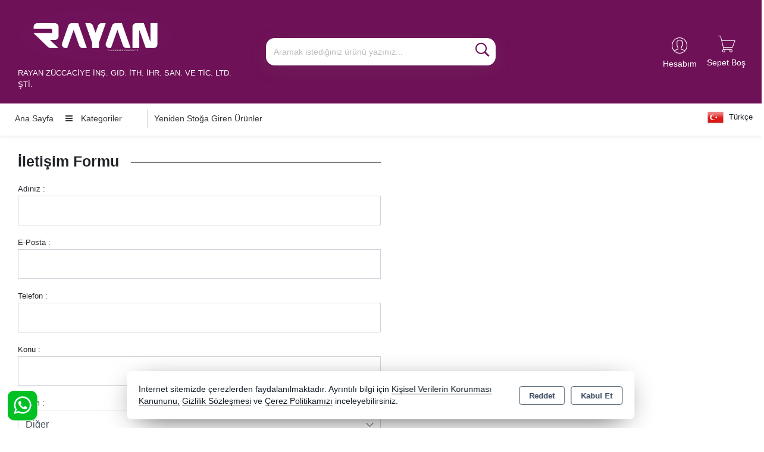

--- FILE ---
content_type: text/html; charset=utf-8
request_url: https://rayanzuccaciye.com/sayfa/istek-oneri
body_size: 14928
content:
<!DOCTYPE html> <html lang="tr" theme="StandartV2"> <head> <title>RAYAN ZÜCCACİYE TOPTAN SATIŞ</title> <meta name="description" content="RAYAN ZÜCCACİYE İTHALAT TOPTAN SATIŞ" /> <link rel='shortcut icon' href='/favicon.png' /> <meta name="author" content="AKINSOFT Yazılım" /> <meta name="copyright" content="(c) 2016 AKINSOFT E-Ticaret" /> <meta name="designer" content="AKINSOFT Yazılım" /> <link rel="canonical" href="https://rayanzuccaciye.com/sayfa/istek-oneri" /> <meta name="robots" content="all" /> <meta name="revisit-after" content="1" /> <meta name="theme-color" content="rgba(231,75,56,1)" /> <meta name="msapplication-navbutton-color" content="rgba(231,75,56,1)" /> <meta name="apple-mobile-web-app-status-bar-style" content="rgba(231,75,56,1)" /> <meta name="mobile-web-app-capable" content="yes" /> <meta name="apple-mobile-web-app-capable" content="yes" /> <meta property="fb:app_id" content="" /> <meta property="fb:admins" content="rayan.ltd2016@gmail.com" /> <meta property="og:title" content="RAYAN ZÜCCACİYE TOPTAN SATIŞ" /> <meta property="og:site_name" content="RAYAN ZÜCCACİYE İNŞ.GID.İTH.İHR.SAN. VE TİC.LTD. ŞTİ." /> <meta property="og:url" content="https://rayanzuccaciye.com/sayfa/istek-oneri" /> <meta property="og:description" content="RAYAN ZÜCCACİYE İTHALAT TOPTAN SATIŞ" /> <meta property="og:type" content="sales" /> <meta property="og:locale" content="tr_TR" /> <meta property="article:author" content="" /> <meta property="article:publisher" content="https://www.facebook.com/akinsoft" /> <meta property="og:image" content="https://rayanzuccaciye.com/thumb.ashx?width=500&height=500&Resim=/Resim/purple-logo-gw-copy7_tr_TR.png" /> <meta name="twitter:card" content="" /> <meta name="twitter:creator" content=""/> <meta name="twitter:url" content="https://rayanzuccaciye.com/sayfa/istek-oneri" /> <meta name="twitter:site" content="https://rayanzuccaciye.com" /> <meta name="twitter:title" content="RAYAN ZÜCCACİYE TOPTAN SATIŞ" /> <meta name="twitter:description" content="RAYAN ZÜCCACİYE İTHALAT TOPTAN SATIŞ" /> <meta name="twitter:image" content="https://rayanzuccaciye.com/thumb.ashx?width=600&height=315&Resim=/Resim/purple-logo-gw-copy7_tr_TR.png" /> <meta name="viewport" content="width=device-width, initial-scale=1, shrink-to-fit=no"> <meta http-equiv="X-UA-Compatible" content="IE=edge,chrome=1" /> <meta name="HandheldFriendly" content="true" /> <meta name="Content-Language" content="tr" /> <meta http-equiv="Content-Type" content="text/html; charset=utf-8" /> <meta name="GoogleAnalyticsActive" Content="true"/> <meta name="GoogleAnalytics4Active" Content="false"/> <meta name="FacebookPixelActive" Content="false"/> <meta name="GoogleRozetActive" Content="false"/> <script defer src='https://www.google-analytics.com/analytics.js'></script> <script> /* GA With GTM */ (function (i, s, o, g, r, a, m) { i['GoogleAnalyticsObject'] = r; i[r] = i[r] || function () { (i[r].q = i[r].q || []).push(arguments) }, i[r].l = 1 * new Date(); a = s.createElement(o), m = s.getElementsByTagName(o)[0]; a.async = 1; a.src = g; m.parentNode.insertBefore(a, m) })(window, document, 'script', '//www.google-analytics.com/analytics.js', 'ga'); ga('create', 'G-TTMKV75L85', 'auto'); ga('send', 'pageview'); </script> <script src="/Themes/standartv2/assets/js/jquery-3.2.0.min.js"></script> <link rel="stylesheet" type="text/css" href="/Themes/standartv2/assets/css/bootstrap/bootstrap.min.css?v=1.24.01.05"> <link rel="stylesheet" type="text/css" href="/Themes/standartv2/assets/css/bootstrap/bootstrap-grid.min.css?v=1.24.01.05"> <link rel="stylesheet" type="text/css" href="/Themes/standartv2/assets/css/bootstrap/bootstrap-reboot.min.css?v=1.24.01.05"> <link rel="stylesheet" type="text/css" href="/Themes/standartv2/assets/css/colorbox/colorboxtype2.css?v=1.24.01.05"> <link rel="stylesheet" href="/Themes/standartv2/assets/css/owl-carousel/owl.carousel.css?v=1.24.01.05"> <link rel="stylesheet" href="/Themes/standartv2/assets/css/owl-carousel/owl.theme.default.min.css?v=1.24.01.05"> <link rel="stylesheet" type="text/css" href="/Themes/standartv2/assets/css/modules/page/otherPage.min.css?v=1.24.01.05"> <link rel="stylesheet" type="text/css" href="/Themes/standartv2/assets/css/sweetalert/sweetalert.css?v=1.24.01.05"> <link rel="stylesheet" href="https://cdn.jsdelivr.net/npm/pixeden-stroke-7-icon@1.2.3/pe-icon-7-stroke/dist/pe-icon-7-stroke.min.css" integrity="sha256-AJfZWudfDWpFpIZ3USExGYDGwsYz47IgfEQCiGTm4wQ=" crossorigin="anonymous" referrerpolicy="no-referrer"> <link rel="stylesheet" href="https://cdnjs.cloudflare.com/ajax/libs/font-awesome/4.7.0/css/font-awesome.min.css" integrity="sha512-SfTiTlX6kk+qitfevl/7LibUOeJWlt9rbyDn92a1DqWOw9vWG2MFoays0sgObmWazO5BQPiFucnnEAjpAB+/Sw==" crossorigin="anonymous" referrerpolicy="no-referrer" /> <link rel="stylesheet" type="text/css" href="/Themes/standartv2/assets/css/animate/animate.css?v=1.24.01.05"> <link rel="stylesheet" type="text/css" href="/Themes/standartv2/assets/css/hover/hover.css?v=1.24.01.05"> <link rel="stylesheet" type="text/css" href="/Themes/standartv2/assets/css/global.min.css?v=1.24.01.05"> <link rel="stylesheet" type="text/css" href="/Themes/standartv2/assets/css/modules/top/top10.min.css?v=1.24.01.05"> <link rel="stylesheet" type="text/css" href="/Themes/standartv2/assets/css/modules/productGrid/productGrid10.min.css?v=1.24.01.05"> <link rel="stylesheet" type="text/css" href="/Themes/standartv2/assets/css/modules/footer/footer10.min.css?v=1.24.01.05"> <link rel="stylesheet" type="text/css" href="/Themes/standartv2/assets/css/mmenu/mmenu.all.min.css?v=1.24.01.05"> <link rel="stylesheet" type="text/css" href="/Themes/standartv2/assets/css/fonts/FontAwesome/font-awesome.min.css?v=1.24.01.05"> <style> </style> <script src="/themes/standartv2/assets/js/turnjs/modernizr.2.5.3.min.js?v=1.24.01.05"></script> <script> $(document).ready(function () { if (typeof window.location.search != 'undefined' && window.location.search != '' && window.location.search.indexOf('Durum=') != -1 && window.location.search.indexOf('Text=') != -1) { var param = window.location.search.slice(1).split('&') .reduce(function _reduce(a, b) { b = b.split('='); a[b[0]] = decodeURIComponent(b[1]); return a; }, {}); swal('', param.Text, param.Durum); } }); </script> <!-- Google tag (gtag.js) --> <script async src="https://www.googletagmanager.com/gtag/js?id=G-TTMKV75L85"></script> <script> window.dataLayer = window.dataLayer || []; function gtag(){dataLayer.push(arguments);} gtag('js', new Date()); gtag('config', 'G-TTMKV75L85'); </script><script>$(document).ready(function () {var pageTitle = $('title').text(); $(window).blur(function () { $('title').text('Bizi Tercih Ettiğiniz İçin Teşekkür Ederiz...'); }); $(window).focus(function () { $('title').text(pageTitle); });});</script> </head> <body> <div content="basketContent" basket-type="B1"> <div class="modal" id="miniBasket" tabindex="-1" role="dialog" basket-type="1"> <div class="modal-dialog modal-lg" role="document"> <div class="modal-content"> <div class="modal-header"> <strong class="modal-title">Alışveriş Sepetim</strong> <button type="button" class="close" data-dismiss="modal" aria-label="Close"><span aria-hidden="true">&times;</span></button> </div> <div class="modal-body overflowModalBody"> </div> <div class="modal-footer"> <button style="display: none" class="btn btn-default cl basketNotEmpty clearBasketBtn"><i class="pe-7s-trash"></i>Sepeti Boşalt</button> <button type="button" class="btn btn-default cl continueShopping" data-dismiss="modal"><i class="pe-7s-shopbag"></i>Alışverişe Devam Et</button> <a style="display: none" href="/odeme/Sepet.aspx" class="btn btn-primary basketNotEmpty completeShopping">Sepete Git<i class="pe-7s-angle-right"></i></a> <button type="button" class="btn btn-default cl basketEmpty closeBasketBtn" data-dismiss="modal">Kapat</button> </div> </div> </div> </div> <input type="hidden" value="False" id="MarketSistemi" data-cancel="Kapat" data-giris="Giriş Yap" data-giristext="Sepetinize ürün ekleyebilmek için üye olmalısınız..." data-giristitle="Lütfen Giriş Yapın" /> <script> $(document).ready(function () { $('.basketBirimSecenek .urunadetarti').click(function (e) { e.preventDefault(); var maxCount = parseFloat($(this).parent().find('.productBasketCount').attr('data-v-max')); var inpVal = parseFloat($(this).parent().find('.productBasketCount').val()); var degisimMiktari = 1; $('<loader class="loader --1"></loader>').appendTo($(this).parent()); $(this).off("click").attr('href', "javascript: void(0);"); if (parseFloat($(this).parent().find(".productBasketCount").attr('data-kusurat')) !== 0) { var dgsmmktri = parseFloat($(this).parent().find(".productBasketCount").attr('data-kusurat')); if (dgsmmktri > 0) { degisimMiktari = dgsmmktri * 0.010; } } if (inpVal < maxCount) { if (parseFloat($(this).parent().find(".productBasketCount").attr('data-kusurat')) !== 0) { var tutar = parseFloat($(this).parent().find('.productBasketCount').val().replace(',', '.')) + parseFloat(degisimMiktari); $(this).parent().find('.productBasketCount').val(tutar.toFixed(2).replace('.', ',')); } else { var tutar = parseInt($(this).parent().find('.productBasketCount').val()) + 1; $(this).parent().find('.productBasketCount').val(tutar); } } $(this).parent().find('.productBasketCount').trigger('change'); }); $(".basketBirimSecenek .urunadeteksi").click(function (e) { e.preventDefault(); $('<loader class="loader --1"></loader>').appendTo($(this).parent()); $(this).off("click").attr('href', "javascript: void(0);"); var minCount = parseFloat($(this).parent().find('.productBasketCount').attr('data-v-min')); var inpVal = parseFloat($(this).parent().find('.productBasketCount').val().replace(',', '.')); var degisimMiktari = 1; if (parseFloat($(this).parent().find(".productBasketCount").attr('data-kusurat')) !== 0) { var dgsmmktri = parseFloat($(this).parent().find(".productBasketCount").attr('data-kusurat')); if (dgsmmktri > 0) { degisimMiktari = dgsmmktri * 0.010; } } if (minCount < inpVal) { if (parseFloat($(this).parent().find(".productBasketCount").attr('data-kusurat')) !== 0) { var tutar = parseFloat($(this).parent().find('.productBasketCount').val().replace(',', '.')) - parseFloat(degisimMiktari); if (tutar > 0) { $(this).parent().find('.productBasketCount').val(tutar.toFixed(2).replace('.', ',')); } } else { var tutar = parseInt($(this).parent().find('.productBasketCount').val()) - 1; if (tutar > 0) { $(this).parent().find('.productBasketCount').val(tutar); } } } $(this).parent().find('.productBasketCount').trigger('change'); }); $(document).off('change', '.basketSelectCount').on('change', '.basketSelectCount', function () { var _Count = $("option:selected", this).val(); var _ID = $(this).data('basket-id'); var _Index = $(this).data('index'); basketUpdate(_Index, _ID, _Count); }); }); </script> </div> <div style="display:none;" data-search-time="400" data-search-keycount=""></div> <div id="app-content"> <script> function getCookie(name) { var v = document.cookie.match('(^|;) ?' + name + '=([^;]*)(;|$)'); return v ? v[2] : false; }; $(document).ready(function () { if (getCookie('mobileAppMsg')) { $('.mobileAppDwn').hide(); } else { $('.mobileAppDwn').show(); } }); $(document).on('click', '.downloadBTN a', function () { document.cookie = 'mobileAppMsg=true'; $('.mobileAppDwn').hide(); }); $(document).on('click', '.closeBtn', function () { document.cookie = 'mobileAppMsg=true'; $('.mobileAppDwn').hide(); }); </script> <style> top-region .topArea, top-region .topArea .basketBtnGroup .basketOpenBtn span, top-region .topArea .basketBtnGroup .basketOpenBtn, .ToTop, body .mobileMenuContainer .mm-vertical .mTitleBlock { background-color:rgba(111,17,87,1); } top-region .topArea .topSearchArea .input-group-append button, top-region .topMenuBar .topMenuContainer .menuBar li.dropMenuLi a:hover, top-region .topMenuBar .topMenuContainer .menuBar .menuDropDown .dropdown-submenu a:hover, top-region .topMenuBar .megaMenu li.megaMenuItem a:hover, top-region .topArea .headerUserArea .userButtonGroup .accoundDropdown .topUserDropDown li a:hover, top-region .topArea .headerUserArea .userButtonGroup .accoundDropdown .topUserDropDown .envoy-content p:hover a, top-region .topArea .headerUserArea .userButtonGroup .accoundDropdown .topUserDropDown .envoy-content p:hover i{ color:rgba(111,17,87,1); } top-region .topArea .headerUserArea .userButtonGroup a, top-region .topArea .basketBtnGroup .input-group-prepend i:before, top-region .topArea .basketBtnGroup .basketOpenBtn span, top-region .topArea .headerUserArea .userButtonGroup .accoundDropdown .myAccountBtn, top-region .topArea .headerUserArea .userButtonGroup .userGroupInfo a, top-region .topArea .headerUserArea .userButtonGroup .userIcon, top-region .topArea .headerUserArea .userButtonGroup .accoundDropdown .myAccountBtn:before, top-region .topArea .headerUserArea .userButtonGroup .loginAccountBtn:before, top-region .topArea .slogan, .ToTop i:before{ color:; } </style> <top-region> <header> <div class="container-fluid topArea"> <div class="container"> <div class="row m-0"> <div class="col-md-4 col-sm-4 col-12 text-sm-left text-center"> <a href="/"> <img class="logo" src="/Resim/purple-logo-gw-copy7_tr_TR.png" alt="Logo" title="RAYAN ZÜCCACİYE TOPTAN SATIŞ" itemprop="logo"> </a> <div class="d-block"> <span class="slogan pl-0">RAYAN ZÜCCACİYE İNŞ. GID. İTH. İHR. SAN. VE TİC. LTD. ŞTİ.</span> </div> </div> <div class="col-md-4 col-sm-8 col-12 align-self-center "> <div class="col-12 p-sm-0 topSearchArea topMenuSearchContent input-group"> <label for="searchInput">Arama</label> <input name="searchTxt" id="searchInput" type="text" class="form-control searchInput" placeholder="Aramak istediğiniz ürünü yazınız..." onchange="searchChange()" data-page-role="Page"> <span class="input-group-append searchBtn" onclick="searchButton()"> <button class="btn" type="button" title="Arama Yap"> <i class="fa fa-search"></i> </button> </span> <div content="quickSearch"> <!-- ARAMA SONUC --> </div> </div> </div> <div class="col-md-4 col-12 d-flex pr-0 justify-content-end"> <div class="headerUserArea d-md-block d-none" data-MenuFixed="true" > <div class="userButtonGroup"> <a class="userGroupBtn langSelectButton d-none d-md-block" onclick="langModal()"> <img alt="Dil Seçeneği" src="https://ietapi.akinsofteticaret.net/image/imaj/nationalflags/tr_TR.png?v=1.24.01.05"> Türkçe </a> <a class="userGroupBtn loginAccountBtn d-none d-md-block" rel="nofollow" title="Giriş Yap" href="/kullanici/Hesap.aspx?tab=giris">Giriş Yap</a> <a class="userGroupBtn createAccountBtn d-none d-md-block" rel="nofollow" title="Hesap Oluştur" href="/kullanici/Hesap.aspx?tab=kayit">Hesap Oluştur</a> </div> </div> <div class="btn-group basketBtnGroup"> <a href="/odeme/Sepet.aspx" class="btn basketUrlBtn input-group-prepend"> <i class="fa fa-shopping-cart align-middle"></i> </a> <button onclick="openBasket(true,true)" type="button" title="Sepeti Göster" class="btn basketOpenBtn"> <span content="basketTitle">Sepet Boş</span> </button> </div> </div> </div> </div> </div> <div data-MenuFixed="true" class="container-fluid topMenuBar d-none d-md-block"> <div class="row alvensi-sistemi" style="display:none;"> <div class="d-none d-md-block col-md-3 p-1" style="background-color:#2196f3"></div> <div class="d-none d-md-block col-md-3 p-1" style="background-color:#4caf50"></div> <div class="d-none d-md-block col-md-3 p-1" style="background-color:#ff9800"></div> <div class="d-none d-md-block col-md-3 p-1" style="background-color:#f44336"></div> </div> <div class="container p-0 topMenuContainer"> <div class="row"> <div class="col-md-10"> <div class="hiddenSearchArea" style="display:none;"> <input name="searchTxt" id="searchInput2" type="text" class="form-control searchInput" placeholder="Aramak istediğiniz ürünü yazınız..."> <a onclick="searchButton()"><i class="fa fa-search"></i></a> </div> <ul class="menuBar"> <li class="dropMenuLi selector-menu-1"><a href="/">Ana Sayfa</a></li> <li class="dropMenuLi selectorAllCategory"> <div class="dropdown dropdownmenu"> <a href="#" class="dropItem allCategory" id="dLabel"> <i class="fa fa-bars"></i> Kategoriler </a> <ul class="dropdown-menu menuDropDown "> <li class="dropdown-submenu "> <a href="/kase" class="dropItem">KASE <span class="fa fa-angle-right"></span></a> <ul class="dropdown-menu menuDropDown subMenuDrop"> <li style="display:none;" class="dropItemAll dropdown-submenu"><a href="/kase" class="dropItem">KASE - Tümü</a></li> <li class="dropdown-submenu"> <a href="/kase/meyvelik" class="dropItem">Meyvelik </a> </li> <li class="dropdown-submenu"> <a href="/kase/cerezlik" class="dropItem">Çerezlik </a> </li> <li class="dropdown-submenu"> <a href="/kase/cerezlik-setleri" class="dropItem">Çerezlik Setleri </a> </li> <li class="dropdown-submenu"> <a href="/kase/lokumluk-sosluk" class="dropItem">Lokumluk - Sosluk </a> </li> </ul> </li> <li class="dropdown-submenu "> <a href="/fincan-takimi" class="dropItem">FİNCAN TAKIMI <span class="fa fa-angle-right"></span></a> <ul class="dropdown-menu menuDropDown subMenuDrop"> <li style="display:none;" class="dropItemAll dropdown-submenu"><a href="/fincan-takimi" class="dropItem">FİNCAN TAKIMI - Tümü</a></li> <li class="dropdown-submenu"> <a href="/fincan-takimi/neskafe-fincan-takimlari" class="dropItem">Neskafe Fincan Takımları </a> </li> <li class="dropdown-submenu"> <a href="/fincan-takimi/kahve-fincan-takimlari" class="dropItem">Kahve Fincan Takımları </a> </li> </ul> </li> <li class="dropdown-submenu "> <a href="/tabak" class="dropItem">TABAK <span class="fa fa-angle-right"></span></a> <ul class="dropdown-menu menuDropDown subMenuDrop"> <li style="display:none;" class="dropItemAll dropdown-submenu"><a href="/tabak" class="dropItem">TABAK - Tümü</a></li> <li class="dropdown-submenu"> <a href="/tabak/cay-tabagi" class="dropItem">Çay Tabağı </a> </li> <li class="dropdown-submenu"> <a href="/tabak/pasta-ve-sunum-tabagi" class="dropItem">Pasta Ve Sunum Tabağı </a> </li> <li class="dropdown-submenu"> <a href="/tabak/cukur-tabak" class="dropItem">Çukur Tabak </a> </li> <li class="dropdown-submenu"> <a href="/tabak/servis-tabagi" class="dropItem">Servis Tabağı </a> </li> </ul> </li> <li class="dropdown-submenu "> <a href="/bardak" class="dropItem">BARDAK <span class="fa fa-angle-right"></span></a> <ul class="dropdown-menu menuDropDown subMenuDrop"> <li style="display:none;" class="dropItemAll dropdown-submenu"><a href="/bardak" class="dropItem">BARDAK - Tümü</a></li> <li class="dropdown-submenu"> <a href="/bardak/kahve-yani-bardaklari-c2ca" class="dropItem">Kahve Yanı Bardakları </a> </li> <li class="dropdown-submenu"> <a href="/bardak/cay-bardak-setleri" class="dropItem">Çay Bardak Setleri </a> </li> <li class="dropdown-submenu"> <a href="/bardak/cay-bardaklari" class="dropItem">Çay Bardakları </a> </li> <li class="dropdown-submenu"> <a href="/bardak/su-bardaklari" class="dropItem">Su Bardakları </a> </li> <li class="dropdown-submenu"> <a href="/bardak/neskafe-latte-bardaklari" class="dropItem">Neskafe & Latte Bardakları </a> </li> <li class="dropdown-submenu"> <a href="/bardak/mesrubat-bardaklari" class="dropItem">Meşrübat Bardakları </a> </li> <li class="dropdown-submenu"> <a href="/bardak/ayakli-bardaklar" class="dropItem">Ayaklı Bardaklar </a> </li> <li class="dropdown-submenu"> <a href="/bardak/atom-bardaklari" class="dropItem">Atom Bardakları </a> </li> </ul> </li> <li class="dropdown-submenu "> <a href="/dondurmalik" class="dropItem">DONDURMALIK </a> </li> <li class="dropdown-submenu "> <a href="/sekerlik" class="dropItem">ŞEKERLİK </a> </li> <li class="dropdown-submenu "> <a href="/surahi-ve-surahi-setleri" class="dropItem">SÜRAHİ VE SÜRAHİ SETLERİ <span class="fa fa-angle-right"></span></a> <ul class="dropdown-menu menuDropDown subMenuDrop"> <li style="display:none;" class="dropItemAll dropdown-submenu"><a href="/surahi-ve-surahi-setleri" class="dropItem">SÜRAHİ VE SÜRAHİ SETLERİ - Tümü</a></li> <li class="dropdown-submenu"> <a href="/surahi-ve-surahi-setleri/surahi-setleri" class="dropItem">Sürahi Setleri </a> </li> <li class="dropdown-submenu"> <a href="/surahi-ve-surahi-setleri/surahi" class="dropItem">Sürahi </a> </li> </ul> </li> <li class="dropdown-submenu "> <a href="/borosilikat" class="dropItem">BOROSİLİKAT <span class="fa fa-angle-right"></span></a> <ul class="dropdown-menu menuDropDown subMenuDrop"> <li style="display:none;" class="dropItemAll dropdown-submenu"><a href="/borosilikat" class="dropItem">BOROSİLİKAT - Tümü</a></li> <li class="dropdown-submenu"> <a href="/borosilikat/bardak" class="dropItem">Bardak </a> </li> <li class="dropdown-submenu"> <a href="/borosilikat/cift-cidarli" class="dropItem">Çift Cidarlı </a> </li> <li class="dropdown-submenu"> <a href="/borosilikat/demlik-caydanlik" class="dropItem">Demlik & Çaydanlık </a> </li> </ul> </li> <li class="dropdown-submenu "> <a href="/dekoratif-urun" class="dropItem">DEKORATİF ÜRÜN <span class="fa fa-angle-right"></span></a> <ul class="dropdown-menu menuDropDown subMenuDrop"> <li style="display:none;" class="dropItemAll dropdown-submenu"><a href="/dekoratif-urun" class="dropItem">DEKORATİF ÜRÜN - Tümü</a></li> <li class="dropdown-submenu"> <a href="/dekoratif-urun/drajelik" class="dropItem">Drajelik </a> </li> <li class="dropdown-submenu"> <a href="/dekoratif-urun/vazo" class="dropItem">Vazo </a> </li> <li class="dropdown-submenu"> <a href="/dekoratif-urun/sunumluk" class="dropItem">Sunumluk </a> </li> </ul> </li> <li class="dropdown-submenu "> <a href="/kul-tablasi" class="dropItem">KÜL TABLASI </a> </li> </ul> </div> </li> <li class="dropdown dropdownmenu dropMenuLi otherMenu" style="display:none;"> <a class="dropItem dLabel" data-toggle="dropdown" data-target="#" href="#"><span class="fa fa-plus"></span></a> <ul class="dropdown-menu menuDropDown" role="menu" aria-labelledby="dropdownMenu"></ul> </li> <li class="dropMenuLi" data-other="true"><a href="/arama/?yndn=true"><span>Yeniden Stoğa Giren Ürünler</span></a></li> </ul> </div> <div class="col-md-2"> <a class="userGroupBtn langSelectButton d-none d-md-block" onclick="langModal()"><img alt="Dil Seçeneği" src="https://ietapi.akinsofteticaret.net/image/imaj/nationalflags/tr_TR.png?v=1.24.01.05"> Türkçe</a> </div> </div> </div> </div> </header> </top-region> <script> var userLang = 'Hesabım'; </script> <page-region> <div class="container-fluid"> <div class="container"> <div class="row contactBlock mb-5"> <div class="col-md-6 contactArea2 pr-0"> <div class="globalBlockTitle col-12 p-0"><strong>İletişim Formu</strong></div> <div class="col-12 p-0"> <form name="adviceForm" id="adviceForm"> <div class="form-group"> <label>Adınız :</label> <input type="text" class="form-control" adviceForm="name" required> </div> <div class="form-group"> <label>E-Posta :</label> <input type="text" class="form-control" adviceForm="mail" required> </div> <div class="form-group"> <label>Telefon :</label> <input type="text" class="form-control" adviceForm="tel" required> </div> <div class="form-group"> <label>Konu :</label> <input type="text" class="form-control" adviceForm="subject" required> </div> <div class="form-group"> <label>Bölüm :</label> <select class="form-control" adviceForm="dep"> <option value="Diğer">Diğer</option> <option value="İnternet Satış Bölümü">İnternet Satış Bölümü</option> <option value="Taksitli Satış Bölümü">Taksitli Satış Bölümü</option> <option value="Ürün Servis Destek Bölümü">Ürün Servis Destek Bölümü</option> <option value="İstek ve Öneri Bölümü">İstek ve Öneri Bölümü</option> <option value="Şikayet Bölümü">Şikayet Bölümü</option> </select> </div> <div class="form-group"> <label>Mesajınız :</label> <textarea class="form-control pagePageFormTextArea" rows="5" adviceForm="message" required></textarea> </div> <div class="row"> <div class="col-sm-6 col-12 form-group text-right"> <div id="captcha" class="g-recaptcha" data-sitekey="6LdRySYTAAAAAAwFTgdQX6ChOLLi4EUKsk25TFz-"></div> </div> <div class="col-sm-6 col-12 form-group text-right"> <button type="button" class="btn btn-default iletisimBtn" onclick="adviceSubmit()" >Gönder</button> </div> </div> </form> </div> </div> </div> </div> </div> </page-region> <style> bottom-region .footerContainer .footerBlock .footerBlockTitle .footerBantTitle:before, bottom-region .footerContainer .footerBlock .eNewsletterFooterContainer .eNewsletterBlock .eNewsletterRight .footerMargTop .footerBildBtn1 { background-color:rgba(111,17,87,1); } bottom-region .footerContainer .footerBlock .footerPadd10 .footerAddress i{ color:rgba(111,17,87,1); } bottom-region .footerContainer .footerBlock .eNewsletterFooterContainer .eNewsletterBlock .eNewsletterRight .footerMargTop .footerBildBtn1{ color:; } </style> <bottom-region> <footer class="container-fluid footerContainer p-0"> <div class="container"> <div class="row m-0"> <div class="socialNetw col-12 p-0"> <a rel="nofollow" href="https://www.instagram.com/rayan.zuccaciye.mersin/" title="Instagram" target="_blank"><i class="fa-instagram fa"></i><span>Instagram</span></a> </div> <div class="col-lg-7 col-md-7 mt-lg-5 mt-sm-2 p-0"> <div class="row"> <div class="col-md-4 col-12 footerBlock pr-lg-3 pr-md-0"> <div class="d-flex footerBlockTitle"> <strong class="footerBantTitle">ALIŞVERİŞ</strong> <button type="button" class="btn toggle collapsed d-md-none float-right pt-0" data-toggle="collapse" data-target="#info"></button> </div> <div id="info" class="collapse footer-collapse overflow-visible d-md-block"> <ul class="footerBantContentList"> <li> <a href="/sayfa/kisisel-verileri-koruma-kanunu">K.V.K. Kanunu</a> </li> <li> <a href="/sayfa/gizlilik-sozlesmesi">Gizlilik Sözleşmesi</a> </li> <li> <a href="/sayfa/teslimat-sartlari">Teslimat Şartları</a> </li> <li> <a href="/sayfa/satis-politikasi-sozlesmesi">Satış Politikası Sözleşmesi</a> </li> <li> <a href="/arama/?yn=true&stock=false">Yeni Ürünler</a> </li> </ul> </div> </div> <div class="col-md-4 col-12 footerBlock pr-lg-3 pr-md-0"> <div class="d-flex footerBlockTitle"> <strong class="footerBantTitle">HİZMETLER</strong> <button type="button" class="btn toggle collapsed d-md-none float-right pt-0" data-toggle="collapse" data-target="#service"></button> </div> <div id="service" class="collapse footer-collapse overflow-visible d-md-block"> <ul class="footerBantContentList"> <li> <a href="/sayfa/yardim">Yardım</a> </li> <li> <a href="/sayfa/istek-oneri">İstek ve Önerileriniz</a> </li> <li> <a style="cursor:pointer" data-toggle="modal" data-target="#orderTracking" onclick="orderTrackingClear()">Sipariş Takibi</a> </li> </ul> </div> </div> <div class="col-md-4 col-12 footerBlock pr-lg-3 pr-md-0"> <div class="d-flex footerBlockTitle"> <strong class="footerBantTitle">İRTİBAT</strong> <button type="button" class="btn toggle collapsed d-md-none float-right pt-0" data-toggle="collapse" data-target="#contact"></button> </div> <div id="contact" class="collapse footer-collapse overflow-visible d-md-block"> <ul class="footerBantContentList"> <li> <a href="/sayfa/hakkimizda">Hakkımızda</a> </li> <li> <a href="/sayfa/iletisim">İletişim</a> </li> </ul> </div> </div> </div> </div> <div class="col-lg-5 col-md-5 footerBlock mt-lg-5 pl-lg-4 mt-sm-3 p-0"> <div class="row m-0"> <div class="col-md-12 p-0 footerPadd10"> <div class="row m-0 footerAddress"> <i class="pe-7s-way align-self-center"></i> <div class="col"> <strong>ADRES</strong> <span> <a data-toggle="tooltip" title="Harita konumunu görmek için tıklayın." rel="nofollow" target="_blank" style="text-decoration: none !important;color:unset;" href="https://www.google.com/maps/search/?api=1&query=36.85115172301366,34.736017876770525&markers=36.85115172301366,34.736017876770525"> ANADOLU MAH. HAKAN SOK. NO:1/7A AKDENİZ/MERSİN </a> </span> </div> </div> <div class="row m-0 footerAddress "> <i class="pe-7s-headphones align-self-center"></i> <div class="col phonesContent"> <strong>TELEFON</strong> <span id="phoneFirst"><a href="tel:0537 760 01 44">0537 760 01 44</a></span> </div> </div> <div class="row m-0 footerAddress"> <i class="pe-7s-mail-open align-self-center"></i> <div class="col"> <strong>E-MAIL</strong> <span><a href="mailto:Satis@RayanZuccaciye.com">Satis@RayanZuccaciye.com</a></span> </div> </div> </div> <div class="col-md-12 col-12 p-0"> <div class="eNewsletterFooterContainer"> <div class="eNewsletterBlock"> <div class="row m-0"> <div class="col-12 d-flex p-0 eNewsletterLeft"><strong class="align-self-center">YENİ VE İNDİRİMLİ ÜRÜNLERDEN HABERDAR OLUN !</strong></div> <div class="col-12 p-0 eNewsletterRight align-self-center "> <form class="col-12 p-0" name="newsletterForm"> <div class="form-group footerMargTop h-100"> <div class="row h-100 m-0"> <div class="col-lg-10 col-md-8 col-sm-9 col-12 p-0"> <input type="text" id="newsletterInput" name="ebultenTxt" value="" class="form-control h-100 footerBildInput" placeholder="E-Posta Adresiniz" required> </div> <div class="col-lg-2 col-md-4 col-sm-3 col-12 p-0"> <button type="button" class="btn btn-default h-100 footerBildBtn1" onclick="newslettersSubmit('add','#newsletterInput')" ><strong>Abone Ol</strong></button> </div> </div> </div> </form> </div> </div> </div> </div> </div> </div> </div> <div class="col-md-12 p-0"> <div class="row mt-3 mt-lg-1"> <div class="col-lg-7 col-md-6 col-12 align-self-center coprightBlock"> <copyright> Copyright 2026 rayanzuccaciye.com - Tüm hakları saklıdır. <p class="text-left text-dark m-0"> Kredi kartı bilgileriniz 256bit SSL sertifikası ile korunmaktadır. </p> </copyright> </div> <div class="col-lg-2 col-md-3 col-sm-6 col-12 p-md-0 px-3 pl-lg-4 align-self-end"> <img src="https://ietapi.akinsofteticaret.net/image/imaj/ssl3-1.png" class="sslImage d-inline-block" alt="Ödeme Sistemleri" /> </div> <div class="col-lg-3 col-md-3 col-sm-6 col-12 text-right align-self-end socialNetwBlock"> <div class="row m-0"> <div class="col mobileApp"> </div> </div> </div> </div> </div> </div> </div> </footer> <div class="container-fluid copr footerBantContent"> <div class="container"> <div class="row m-0"> <div class="col-md-12 p-0 footerMenuPad"> <eticaret> <div class="text-center" style="display: block !important;"> <a href="https://www.akinsofteticaret.com" target="_blank" alt="AKINSOFT E-Ticaret" title="AKINSOFT E-Ticaret" rel="noreferrer">Bu site AKINSOFT E-Ticaret ile hazırlanmıştır.</a> </div> </eticaret> </div> </div> <div class="col-md-6 text-right footerMenuPadRight" style="display:none"></div> </div> </div> </bottom-region> <div class="forMobile wtsp1 " style="position:fixed;bottom:13px;left:13px;z-index:9999;cursor:pointer;"> <a href="#" rel="nofollow" style="float:left;display:block;"> <!--<img src="/Themes/StandartV2/assets/img/whatsappIcon.png" alt="Whatsapp"/>--> <img src="/Themes/StandartV2/assets/img/whatsappIcon.png" alt="Whatsapp" width="50" /> </a> </div> <script> var isMobile = { Android: function() {return navigator.userAgent.match(/Android/i);}, BlackBerry: function() {return navigator.userAgent.match(/BlackBerry/i);}, iOS: function() {return navigator.userAgent.match(/iPhone|iPad|iPod/i);}, Opera: function() {return navigator.userAgent.match(/Opera Mini/i);}, Windows: function() {return navigator.userAgent.match(/IEMobile/i);}, any: function() {return (isMobile.Android() || isMobile.BlackBerry() || isMobile.iOS() || isMobile.Opera() || isMobile.Windows());} }; $(document).on('click', '.wtsp1 a', function () { var message = 'Merhaba'; var phone ='+905377600144'; if(isMobile.any()) { var whatsapp_API_url = "whatsapp://send"; $(this).attr({'href': whatsapp_API_url+'?phone=' + phone + '&text=' + message, 'target':'_blank' }); } else{ var whatsapp_API_url = "https://web.whatsapp.com/send"; $(this).attr({'href': whatsapp_API_url+'?phone=' + phone + '&text=' + message,'target':'_blank'}); } }); </script> <script> var langModalContent = ''; langModalContent += '<div class="row LangModal">'; langModalContent += ' <div class="col-md-12" style="padding: 5px;">'; langModalContent += ' <div class="form-group">'; langModalContent += ' <label>Para Birimi</label>'; langModalContent += ' <select class="form-control" lang-modal="currency" >'; langModalContent += ' <option value="TL" selected>TL</option>'; langModalContent += ' </select>'; langModalContent += ' </div>'; langModalContent += '	</div>'; var defaultLanguage = 'tr_TR'; var defaultCurrency = 'TL'; langModalContent += '</div>'; </script> <script> $(document).on('shown.bs.modal', '#phoneOrders', function () { if (typeof $('meta[name="productTitle"]').attr('content') != 'undefined') { $('[phoneOrders="title"]').val($('meta[name="productTitle"]').attr('content') + ' / ' + $('meta[name="productStokCode"]').attr('content')); } }); </script> <div class="modal fade orderTrackingModal" id="orderTracking" tabindex="-1" role="dialog"> <div class="modal-dialog modal-lg" role="document"> <div class="modal-content"> <div class="modal-header"> <strong class="modal-title">Sipariş Takibi</strong> <button type="button" class="close" data-dismiss="modal" aria-label="Close"><span aria-hidden="true">&times;</span></button> </div> <div class="modal-body"> <div class="row orderTrackingSearch"> <div class="col-6"> <div class="form-group"> <label for="emailInput">E-Posta Adresi</label> <input type="text" class="form-control" orderTrackingSearch="mail" isLogin="False" id="emailInput"/> </div> </div> <div class="col-6"> <div class="form-group"> <label for="orderInput">Sipariş Numarası</label> <input type="text" class="form-control" orderTrackingSearch="order" id="orderInput"/> </div> </div> <div class="col-12 text-right"> <button type="button" class="btn btn-danger" onclick="orderTracking()">Sorgula</button> </div> <div class="col-12 text-center loading"> <img src="/Themes/standart/assets/img/loader_.gif" alt="Bekleyiniz"><br /> <strong>Lütfen Bekleyiniz</strong> </div> <div class="col-12 text-center welcome"> <img src="/Resim/purple-logo-gw-copy7_tr_TR.png" alt="Logo" style="max-width: 260px;max-height:70px;" /><br /><br /> <strong style="padding: 25px;font-size:14px;font-weight:normal;float:none;">Lütfen sorgulamak istediginiz siparişe ait kayıtlı mail adresinizi ve sipariş numaranızı giriniz.</strong> </div> </div> <div class="row orderTrackingForm" style="display: none;"> <div class="col-md-6"> <div class="form-group"> <div class="input-group"> <div class="input-group-addon w-100">Ad Soyad</div> <input type="text" class="form-control" readonly="readonly" disabled="disabled" placeholder="Belirtilmedi" orderTracking="name" /> </div> </div> <div class="form-group"> <div class="input-group"> <div class="input-group-addon w-100">E-Posta Adresi</div> <input type="text" class="form-control" readonly="readonly" disabled="disabled" placeholder="Belirtilmedi" orderTracking="mail" /> </div> </div> <div class="form-group"> <div class="input-group"> <div class="input-group-addon w-100">Sipariş Tarihi</div> <input type="text" class="form-control" readonly="readonly" disabled="disabled" placeholder="Belirtilmedi" orderTracking="date" /> </div> </div> <div class="form-group"> <div class="input-group"> <div class="input-group-addon w-100">Ödeme Şekli</div> <input type="text" class="form-control" readonly="readonly" disabled="disabled" placeholder="Belirtilmedi" orderTracking="type" /> </div> </div> </div> <div class="col-md-6"> <div class="form-group"> <div class="input-group"> <div class="input-group-addon w-100">Sipariş Durumu</div> <input type="text" class="form-control" readonly="readonly" disabled="disabled" placeholder="Belirtilmedi" orderTracking="status" /> </div> </div> <div class="form-group"> <div class="input-group"> <div class="input-group-addon w-100">Kargo Tarihi</div> <input type="text" class="form-control" readonly="readonly" disabled="disabled" placeholder="Belirtilmedi" orderTracking="cargoDate" /> </div> </div> <div class="form-group"> <div class="input-group"> <div class="input-group-addon w-100">Teslim Tarihi</div> <input type="text" class="form-control" readonly="readonly" disabled="disabled" placeholder="Belirtilmedi" orderTracking="deliveryDate" /> </div> </div> <div class="form-group"> <div class="input-group"> <div class="input-group-addon w-100">Genel Toplam</div> <input type="text" class="form-control" readonly="readonly" disabled="disabled" placeholder="Belirtilmedi" orderTracking="total" /> </div> </div> </div> <div class="col-md-12 cargoIframe" orderTracking="cargoArea" style="display: none;"> </div> </div> </div> </div> </div> </div> <div id="cerez-politikasi" class="col-8"> <div class="cerezContent"> <span class="cerezTextBlock"> İnternet sitemizde çerezlerden faydalanılmaktadır. Ayrıntılı bilgi için <a href="/sayfa/kisisel-verileri-koruma-kanunu" class="cookKVKK">Kişisel Verilerin Korunması Kanununu,</a> <a href="/sayfa/gizlilik-sozlesmesi" class="cookGizlilik">Gizlilik Sözleşmesi</a> <span class="cookCerez">ve <a href="/sayfa/cerez-politikasi">Çerez Politikamızı</a></span> inceleyebilirsiniz. </span> <span class="cerezButtonBlock"> <a class="btn btn-default btn-cerez-red btn-cerez-kabul">Reddet</a> <a class="btn btn-default btn-cerez-kabul">Kabul Et</a> </span> </div> </div> <style> .btn-cerez-kabul { color: #2d4156 !important; border-radius: 5px; position: relative; right: 0px; text-decoration: unset !important; font-size: 12.5px; padding: 4px 16px 2px; background-color: #ffffff !important; text-align: center; border: 1px solid #2d4156; line-height: 24px; display: inline-block; float: right; margin-left: 10px; } .btn.btn-default.btn-cerez-kabul { font-weight: bold !important; } .cerezTextBlock{ margin-right:10px !important; padding-top:1px; } #cerez-politikasi { padding: 20px; background-color: #fff; position: fixed; bottom: 15px; left: 50%; transform: translateX(-50%); width: 100%; z-index: 9999999; text-align: center; box-shadow: 0 10px 50px -20px #000; border-radius: 8px; font-family: Arial; } .cerezContent{ display:flex; width:100%; } #cerez-politikasi a { font-weight: normal; border-bottom: 1px solid; color: #131c27; text-decoration: none; } .cerezButtonBlock a:hover { background-color: #ebecee !important; } .cerezButtonBlock { display: flex; margin-left: auto; transition: all .2s ease; } #cerez-politikasi span { font-size: 13.5px; color: #131c27; line-height: 20px; float: none; text-align: left; align-self: center; padding-left: 0; } @media (max-width:1200px) { .cerezContent { flex-direction: column; } .cerezButtonBlock { margin-top: 15px !important; margin-right: auto; } } #akinsoft_chat_area { z-index: 9999 !important; } </style> <script> $(document).ready(function () { $("body").append($("#cerez-politikasi")); }); $(document).on("click", ".btn-cerez-kabul", function () { var param = { "ACTION": "cookiesConfirm", "VALUE": "true" }; model.setCookie(function () { }, param); $("#cerez-politikasi").remove(); }); $(document).on("click", ".btn-cerez-red", function () { var param = { "ACTION": "cookiesConfirm", "VALUE": "false" }; model.setCookie(function () { }, param); $("#cerez-politikasi").remove(); }); </script> </div> <a class="ToTop" onclick="ToTop()"><i></i></a> <script> JSTranslateParam = ['Lütfen renk seçiniz','Sepete sorun oluştu.','Önceki','Sonraki','Stokta Bulunmuyor','Ürün başarıyla eklendi.','Ürün','Sepet Boş','Ürünü sepete ekledikten sonra, Sepetim bölümünden teklif isteyebilirsiniz.','RAYAN ZÜCCACİYE TOPTAN SATIŞ','Ücretsiz','İNDİR','Değiştir','Kapat','Tamam','İptal','Tekrar Ekle','Ürün daha önce sepete eklenmiş','Seçiniz','.jpg .jpeg .png türünde dosya seçiniz. (Max: 4MB)','Geçersiz dosya tipi','Seçilen dosya boyutu maximum 4MB olmalıdır','alanına dosya eklemeniz zorunludur','Son Gün','','Evet','Hayır','Emin misiniz','Sepet boşaltıldı','Sepetinizdeki ürünlerin tamamını silmek üzeresiniz','Kampanya Fiyatı','Daha Fazla Göster','Daha Az Göster','Favorilerime Ekle','Favoriden Kaldır','.jpg, .jpeg, .png, .webp ya da .zip türünde dosya seçiniz','Lütfen','Seçin','Karşılaştırma Listenden Kaldır','Silinen ürünü favori listenize eklemek ister misiniz','Lütfen beden seçiniz','Sonuç bulunamadı','Lütfen Doğrulama Yapınız']; </script> <style>.loader {--color: rgba(111,17,87,1) !important;}</style> <script> var CounterLastDay = 'SON GÜN BUGÜN'; var CounterLast = 'Son'; var CounterDay = 'Gün'; var CounterHour = 'Saat'; var CounterMinute = 'Dakika'; var PaginationPrev = 'Önceki'; var PaginationNext = 'Sonraki'; </script> <script src="/Themes/standartv2/assets/js/bootstrap/popper.min.js?v=1.24.01.05"></script> <script src="/Themes/standartv2/assets/js/bootstrap/bootstrap.min.js?v=1.24.01.05"></script> <script src="/Themes/standartv2/assets/js/colorbox/jquery.colorbox-min.js?v=1.24.01.05"></script> <script src="/Themes/standartv2/assets/js/owl-carousel/owl.carousel.min.js?v=1.24.01.05"></script> <script src="/Themes/standartv2/assets/js/sweetalert/sweetalert.min.js?v=1.24.01.05"></script> <script src="/Themes/commonV2/assets/helper/model.min.js?v=1.24.01.05"></script> <script src="/Themes/commonV2/assets/helper/directive.min.js?v=1.24.01.05"></script> <script src="/Themes/commonV2/assets/helper/helper.min.js?v=1.24.01.05"></script> <script src="/Themes/standartv2/assets/app.min.js?v=1.24.01.05"></script> <script src="/Themes/standartv2/assets/js/colorbox/jquery.colorbox-min.js?v=1.24.01.05"></script> <script src="/Themes/standartv2/assets/js/mmenu/mmenu.min.all.min.js?v=1.24.01.05"></script> <script src="/Themes/standartv2/assets/js/modules/global.min.js?v=1.24.01.05"></script> <script src="/Themes/standartv2/assets/js/modules/top/top10.min.js?v=1.24.01.05"></script> <script src="/Themes/standartv2/assets/js/countdown/jquery.plugin.js?v=1.24.01.05"></script> <script src="/Themes/standartv2/assets/js/countdown/jquery.countdown2.js?v=1.24.01.05"></script> <script src="/Themes/standartv2/assets/js/countdown/VitrinSayac.js?v=1.24.01.05"></script> <script src="/Themes/standartv2/assets/js/cookie/jquery.cookie.min.js?v=1.24.01.05"></script> <script src="/Themes/standartv2/assets/js/marketTimer/marketTimer.min.js?v=1.24.01.05"></script> <script src="https://www.google.com/recaptcha/api.js?hl=Türkçe"></script> <script type="text/javascript"> </script> <style> body .owl-carousel .owl-nav button.owl-next, body .owl-carousel .owl-nav button.owl-prev { padding: 0 10px !important; } </style> <script type='text/javascript'>$(document).ready(function() {$('html').on('contextmenu', function (event) { if($(this).find('payment-region').length <= 0){event.preventDefault(); }});});</script><style>img {-webkit-touch-callout: none;} </style> <script type='application/ld+json'> { "@context": "https://schema.org", "@type": "WebSite", "url": "https://rayanzuccaciye.com", "potentialAction": { "@type": "SearchAction", "target": "https://rayanzuccaciye.com/arama/?src={search_term}", "query-input": "required name=search_term" } } </script> <script> JSTranslateParam = ['Lütfen renk seçiniz','Sepete sorun oluştu.','Önceki','Sonraki','Stokta Bulunmuyor','Ürün başarıyla eklendi.','Ürün','Sepet Boş','Ürünü sepete ekledikten sonra, Sepetim bölümünden teklif isteyebilirsiniz.','RAYAN ZÜCCACİYE TOPTAN SATIŞ','Ücretsiz','İNDİR','Değiştir','Kapat','Tamam','İptal','Tekrar Ekle','Ürün daha önce sepete eklenmiş','Seçiniz','.jpg .jpeg .png türünde dosya seçiniz. (Max: 4MB)','Geçersiz dosya tipi','Seçilen dosya boyutu maximum 4MB olmalıdır','alanına dosya eklemeniz zorunludur','Son Gün','','Evet','Hayır','Emin misiniz','Sepet boşaltıldı','Sepetinizdeki ürünlerin tamamını silmek üzeresiniz','Kampanya Fiyatı','Daha Fazla Göster','Daha Az Göster','Favorilerime Ekle','Favoriden Kaldır','.jpg, .jpeg, .png, .webp ya da .zip türünde dosya seçiniz','Lütfen','Seçin','Karşılaştırma Listenden Kaldır','Silinen ürünü favori listenize eklemek ister misiniz','Lütfen beden seçiniz','Sonuç bulunamadı','Lütfen Doğrulama Yapınız']; </script> </body> </html> <div class="modal fade" id="eBultenModal" tabindex="-1" role="dialog" aria-labelledby="exampleModalLabel" aria-hidden="true"> <div class="modal-dialog modal-lg" role="document"> <div class="modal-content"> <div class="modal-header"> <span class="modal-title" id="exampleModalLabel">E-Bülten Aydınlatma Metni</span> <button type="button" class="close" data-dismiss="modal" aria-label="Close"> <span aria-hidden="true">&times;</span> </button> </div> <div class="modal-body"> </div> <div class="modal-footer"> <div class="col-9 checkbox"> <label> <input type="checkbox" id="eBultenChecked"> <span class="cr"><i class="cr-icon fa fa-check"></i></span> E-Bülten aydınlatma metnini okudum ve kabul ediyorum </label> </div> <div class="col-3 text-right"> <button class="btn btn-success" id="btnNewsletterCheck" type="button">KAYDET</button> </div> </div> </div> </div> <script> $(document).on('click','#btnNewsletterCheck',function(){ var chckValue = $('#eBultenChecked').prop('checked'); var errtitle = 'Hata'; var errDesc = 'Lütfen aydınlatma metni okuduğunuzu onaylayınız'; if(chckValue){ newslettersSubmit('add','#newsletterInput'); setTimeout(function(){ $('#eBultenModal').modal('hide') }, 4500); } else{ swal({ title: errtitle, text: errDesc, type: 'error', timer: 4500 }); } }); </script> </div>

--- FILE ---
content_type: text/html; charset=utf-8
request_url: https://www.google.com/recaptcha/api2/anchor?ar=1&k=6LdRySYTAAAAAAwFTgdQX6ChOLLi4EUKsk25TFz-&co=aHR0cHM6Ly9yYXlhbnp1Y2NhY2l5ZS5jb206NDQz&hl=en&v=PoyoqOPhxBO7pBk68S4YbpHZ&size=normal&anchor-ms=20000&execute-ms=30000&cb=yostx3ozim17
body_size: 49356
content:
<!DOCTYPE HTML><html dir="ltr" lang="en"><head><meta http-equiv="Content-Type" content="text/html; charset=UTF-8">
<meta http-equiv="X-UA-Compatible" content="IE=edge">
<title>reCAPTCHA</title>
<style type="text/css">
/* cyrillic-ext */
@font-face {
  font-family: 'Roboto';
  font-style: normal;
  font-weight: 400;
  font-stretch: 100%;
  src: url(//fonts.gstatic.com/s/roboto/v48/KFO7CnqEu92Fr1ME7kSn66aGLdTylUAMa3GUBHMdazTgWw.woff2) format('woff2');
  unicode-range: U+0460-052F, U+1C80-1C8A, U+20B4, U+2DE0-2DFF, U+A640-A69F, U+FE2E-FE2F;
}
/* cyrillic */
@font-face {
  font-family: 'Roboto';
  font-style: normal;
  font-weight: 400;
  font-stretch: 100%;
  src: url(//fonts.gstatic.com/s/roboto/v48/KFO7CnqEu92Fr1ME7kSn66aGLdTylUAMa3iUBHMdazTgWw.woff2) format('woff2');
  unicode-range: U+0301, U+0400-045F, U+0490-0491, U+04B0-04B1, U+2116;
}
/* greek-ext */
@font-face {
  font-family: 'Roboto';
  font-style: normal;
  font-weight: 400;
  font-stretch: 100%;
  src: url(//fonts.gstatic.com/s/roboto/v48/KFO7CnqEu92Fr1ME7kSn66aGLdTylUAMa3CUBHMdazTgWw.woff2) format('woff2');
  unicode-range: U+1F00-1FFF;
}
/* greek */
@font-face {
  font-family: 'Roboto';
  font-style: normal;
  font-weight: 400;
  font-stretch: 100%;
  src: url(//fonts.gstatic.com/s/roboto/v48/KFO7CnqEu92Fr1ME7kSn66aGLdTylUAMa3-UBHMdazTgWw.woff2) format('woff2');
  unicode-range: U+0370-0377, U+037A-037F, U+0384-038A, U+038C, U+038E-03A1, U+03A3-03FF;
}
/* math */
@font-face {
  font-family: 'Roboto';
  font-style: normal;
  font-weight: 400;
  font-stretch: 100%;
  src: url(//fonts.gstatic.com/s/roboto/v48/KFO7CnqEu92Fr1ME7kSn66aGLdTylUAMawCUBHMdazTgWw.woff2) format('woff2');
  unicode-range: U+0302-0303, U+0305, U+0307-0308, U+0310, U+0312, U+0315, U+031A, U+0326-0327, U+032C, U+032F-0330, U+0332-0333, U+0338, U+033A, U+0346, U+034D, U+0391-03A1, U+03A3-03A9, U+03B1-03C9, U+03D1, U+03D5-03D6, U+03F0-03F1, U+03F4-03F5, U+2016-2017, U+2034-2038, U+203C, U+2040, U+2043, U+2047, U+2050, U+2057, U+205F, U+2070-2071, U+2074-208E, U+2090-209C, U+20D0-20DC, U+20E1, U+20E5-20EF, U+2100-2112, U+2114-2115, U+2117-2121, U+2123-214F, U+2190, U+2192, U+2194-21AE, U+21B0-21E5, U+21F1-21F2, U+21F4-2211, U+2213-2214, U+2216-22FF, U+2308-230B, U+2310, U+2319, U+231C-2321, U+2336-237A, U+237C, U+2395, U+239B-23B7, U+23D0, U+23DC-23E1, U+2474-2475, U+25AF, U+25B3, U+25B7, U+25BD, U+25C1, U+25CA, U+25CC, U+25FB, U+266D-266F, U+27C0-27FF, U+2900-2AFF, U+2B0E-2B11, U+2B30-2B4C, U+2BFE, U+3030, U+FF5B, U+FF5D, U+1D400-1D7FF, U+1EE00-1EEFF;
}
/* symbols */
@font-face {
  font-family: 'Roboto';
  font-style: normal;
  font-weight: 400;
  font-stretch: 100%;
  src: url(//fonts.gstatic.com/s/roboto/v48/KFO7CnqEu92Fr1ME7kSn66aGLdTylUAMaxKUBHMdazTgWw.woff2) format('woff2');
  unicode-range: U+0001-000C, U+000E-001F, U+007F-009F, U+20DD-20E0, U+20E2-20E4, U+2150-218F, U+2190, U+2192, U+2194-2199, U+21AF, U+21E6-21F0, U+21F3, U+2218-2219, U+2299, U+22C4-22C6, U+2300-243F, U+2440-244A, U+2460-24FF, U+25A0-27BF, U+2800-28FF, U+2921-2922, U+2981, U+29BF, U+29EB, U+2B00-2BFF, U+4DC0-4DFF, U+FFF9-FFFB, U+10140-1018E, U+10190-1019C, U+101A0, U+101D0-101FD, U+102E0-102FB, U+10E60-10E7E, U+1D2C0-1D2D3, U+1D2E0-1D37F, U+1F000-1F0FF, U+1F100-1F1AD, U+1F1E6-1F1FF, U+1F30D-1F30F, U+1F315, U+1F31C, U+1F31E, U+1F320-1F32C, U+1F336, U+1F378, U+1F37D, U+1F382, U+1F393-1F39F, U+1F3A7-1F3A8, U+1F3AC-1F3AF, U+1F3C2, U+1F3C4-1F3C6, U+1F3CA-1F3CE, U+1F3D4-1F3E0, U+1F3ED, U+1F3F1-1F3F3, U+1F3F5-1F3F7, U+1F408, U+1F415, U+1F41F, U+1F426, U+1F43F, U+1F441-1F442, U+1F444, U+1F446-1F449, U+1F44C-1F44E, U+1F453, U+1F46A, U+1F47D, U+1F4A3, U+1F4B0, U+1F4B3, U+1F4B9, U+1F4BB, U+1F4BF, U+1F4C8-1F4CB, U+1F4D6, U+1F4DA, U+1F4DF, U+1F4E3-1F4E6, U+1F4EA-1F4ED, U+1F4F7, U+1F4F9-1F4FB, U+1F4FD-1F4FE, U+1F503, U+1F507-1F50B, U+1F50D, U+1F512-1F513, U+1F53E-1F54A, U+1F54F-1F5FA, U+1F610, U+1F650-1F67F, U+1F687, U+1F68D, U+1F691, U+1F694, U+1F698, U+1F6AD, U+1F6B2, U+1F6B9-1F6BA, U+1F6BC, U+1F6C6-1F6CF, U+1F6D3-1F6D7, U+1F6E0-1F6EA, U+1F6F0-1F6F3, U+1F6F7-1F6FC, U+1F700-1F7FF, U+1F800-1F80B, U+1F810-1F847, U+1F850-1F859, U+1F860-1F887, U+1F890-1F8AD, U+1F8B0-1F8BB, U+1F8C0-1F8C1, U+1F900-1F90B, U+1F93B, U+1F946, U+1F984, U+1F996, U+1F9E9, U+1FA00-1FA6F, U+1FA70-1FA7C, U+1FA80-1FA89, U+1FA8F-1FAC6, U+1FACE-1FADC, U+1FADF-1FAE9, U+1FAF0-1FAF8, U+1FB00-1FBFF;
}
/* vietnamese */
@font-face {
  font-family: 'Roboto';
  font-style: normal;
  font-weight: 400;
  font-stretch: 100%;
  src: url(//fonts.gstatic.com/s/roboto/v48/KFO7CnqEu92Fr1ME7kSn66aGLdTylUAMa3OUBHMdazTgWw.woff2) format('woff2');
  unicode-range: U+0102-0103, U+0110-0111, U+0128-0129, U+0168-0169, U+01A0-01A1, U+01AF-01B0, U+0300-0301, U+0303-0304, U+0308-0309, U+0323, U+0329, U+1EA0-1EF9, U+20AB;
}
/* latin-ext */
@font-face {
  font-family: 'Roboto';
  font-style: normal;
  font-weight: 400;
  font-stretch: 100%;
  src: url(//fonts.gstatic.com/s/roboto/v48/KFO7CnqEu92Fr1ME7kSn66aGLdTylUAMa3KUBHMdazTgWw.woff2) format('woff2');
  unicode-range: U+0100-02BA, U+02BD-02C5, U+02C7-02CC, U+02CE-02D7, U+02DD-02FF, U+0304, U+0308, U+0329, U+1D00-1DBF, U+1E00-1E9F, U+1EF2-1EFF, U+2020, U+20A0-20AB, U+20AD-20C0, U+2113, U+2C60-2C7F, U+A720-A7FF;
}
/* latin */
@font-face {
  font-family: 'Roboto';
  font-style: normal;
  font-weight: 400;
  font-stretch: 100%;
  src: url(//fonts.gstatic.com/s/roboto/v48/KFO7CnqEu92Fr1ME7kSn66aGLdTylUAMa3yUBHMdazQ.woff2) format('woff2');
  unicode-range: U+0000-00FF, U+0131, U+0152-0153, U+02BB-02BC, U+02C6, U+02DA, U+02DC, U+0304, U+0308, U+0329, U+2000-206F, U+20AC, U+2122, U+2191, U+2193, U+2212, U+2215, U+FEFF, U+FFFD;
}
/* cyrillic-ext */
@font-face {
  font-family: 'Roboto';
  font-style: normal;
  font-weight: 500;
  font-stretch: 100%;
  src: url(//fonts.gstatic.com/s/roboto/v48/KFO7CnqEu92Fr1ME7kSn66aGLdTylUAMa3GUBHMdazTgWw.woff2) format('woff2');
  unicode-range: U+0460-052F, U+1C80-1C8A, U+20B4, U+2DE0-2DFF, U+A640-A69F, U+FE2E-FE2F;
}
/* cyrillic */
@font-face {
  font-family: 'Roboto';
  font-style: normal;
  font-weight: 500;
  font-stretch: 100%;
  src: url(//fonts.gstatic.com/s/roboto/v48/KFO7CnqEu92Fr1ME7kSn66aGLdTylUAMa3iUBHMdazTgWw.woff2) format('woff2');
  unicode-range: U+0301, U+0400-045F, U+0490-0491, U+04B0-04B1, U+2116;
}
/* greek-ext */
@font-face {
  font-family: 'Roboto';
  font-style: normal;
  font-weight: 500;
  font-stretch: 100%;
  src: url(//fonts.gstatic.com/s/roboto/v48/KFO7CnqEu92Fr1ME7kSn66aGLdTylUAMa3CUBHMdazTgWw.woff2) format('woff2');
  unicode-range: U+1F00-1FFF;
}
/* greek */
@font-face {
  font-family: 'Roboto';
  font-style: normal;
  font-weight: 500;
  font-stretch: 100%;
  src: url(//fonts.gstatic.com/s/roboto/v48/KFO7CnqEu92Fr1ME7kSn66aGLdTylUAMa3-UBHMdazTgWw.woff2) format('woff2');
  unicode-range: U+0370-0377, U+037A-037F, U+0384-038A, U+038C, U+038E-03A1, U+03A3-03FF;
}
/* math */
@font-face {
  font-family: 'Roboto';
  font-style: normal;
  font-weight: 500;
  font-stretch: 100%;
  src: url(//fonts.gstatic.com/s/roboto/v48/KFO7CnqEu92Fr1ME7kSn66aGLdTylUAMawCUBHMdazTgWw.woff2) format('woff2');
  unicode-range: U+0302-0303, U+0305, U+0307-0308, U+0310, U+0312, U+0315, U+031A, U+0326-0327, U+032C, U+032F-0330, U+0332-0333, U+0338, U+033A, U+0346, U+034D, U+0391-03A1, U+03A3-03A9, U+03B1-03C9, U+03D1, U+03D5-03D6, U+03F0-03F1, U+03F4-03F5, U+2016-2017, U+2034-2038, U+203C, U+2040, U+2043, U+2047, U+2050, U+2057, U+205F, U+2070-2071, U+2074-208E, U+2090-209C, U+20D0-20DC, U+20E1, U+20E5-20EF, U+2100-2112, U+2114-2115, U+2117-2121, U+2123-214F, U+2190, U+2192, U+2194-21AE, U+21B0-21E5, U+21F1-21F2, U+21F4-2211, U+2213-2214, U+2216-22FF, U+2308-230B, U+2310, U+2319, U+231C-2321, U+2336-237A, U+237C, U+2395, U+239B-23B7, U+23D0, U+23DC-23E1, U+2474-2475, U+25AF, U+25B3, U+25B7, U+25BD, U+25C1, U+25CA, U+25CC, U+25FB, U+266D-266F, U+27C0-27FF, U+2900-2AFF, U+2B0E-2B11, U+2B30-2B4C, U+2BFE, U+3030, U+FF5B, U+FF5D, U+1D400-1D7FF, U+1EE00-1EEFF;
}
/* symbols */
@font-face {
  font-family: 'Roboto';
  font-style: normal;
  font-weight: 500;
  font-stretch: 100%;
  src: url(//fonts.gstatic.com/s/roboto/v48/KFO7CnqEu92Fr1ME7kSn66aGLdTylUAMaxKUBHMdazTgWw.woff2) format('woff2');
  unicode-range: U+0001-000C, U+000E-001F, U+007F-009F, U+20DD-20E0, U+20E2-20E4, U+2150-218F, U+2190, U+2192, U+2194-2199, U+21AF, U+21E6-21F0, U+21F3, U+2218-2219, U+2299, U+22C4-22C6, U+2300-243F, U+2440-244A, U+2460-24FF, U+25A0-27BF, U+2800-28FF, U+2921-2922, U+2981, U+29BF, U+29EB, U+2B00-2BFF, U+4DC0-4DFF, U+FFF9-FFFB, U+10140-1018E, U+10190-1019C, U+101A0, U+101D0-101FD, U+102E0-102FB, U+10E60-10E7E, U+1D2C0-1D2D3, U+1D2E0-1D37F, U+1F000-1F0FF, U+1F100-1F1AD, U+1F1E6-1F1FF, U+1F30D-1F30F, U+1F315, U+1F31C, U+1F31E, U+1F320-1F32C, U+1F336, U+1F378, U+1F37D, U+1F382, U+1F393-1F39F, U+1F3A7-1F3A8, U+1F3AC-1F3AF, U+1F3C2, U+1F3C4-1F3C6, U+1F3CA-1F3CE, U+1F3D4-1F3E0, U+1F3ED, U+1F3F1-1F3F3, U+1F3F5-1F3F7, U+1F408, U+1F415, U+1F41F, U+1F426, U+1F43F, U+1F441-1F442, U+1F444, U+1F446-1F449, U+1F44C-1F44E, U+1F453, U+1F46A, U+1F47D, U+1F4A3, U+1F4B0, U+1F4B3, U+1F4B9, U+1F4BB, U+1F4BF, U+1F4C8-1F4CB, U+1F4D6, U+1F4DA, U+1F4DF, U+1F4E3-1F4E6, U+1F4EA-1F4ED, U+1F4F7, U+1F4F9-1F4FB, U+1F4FD-1F4FE, U+1F503, U+1F507-1F50B, U+1F50D, U+1F512-1F513, U+1F53E-1F54A, U+1F54F-1F5FA, U+1F610, U+1F650-1F67F, U+1F687, U+1F68D, U+1F691, U+1F694, U+1F698, U+1F6AD, U+1F6B2, U+1F6B9-1F6BA, U+1F6BC, U+1F6C6-1F6CF, U+1F6D3-1F6D7, U+1F6E0-1F6EA, U+1F6F0-1F6F3, U+1F6F7-1F6FC, U+1F700-1F7FF, U+1F800-1F80B, U+1F810-1F847, U+1F850-1F859, U+1F860-1F887, U+1F890-1F8AD, U+1F8B0-1F8BB, U+1F8C0-1F8C1, U+1F900-1F90B, U+1F93B, U+1F946, U+1F984, U+1F996, U+1F9E9, U+1FA00-1FA6F, U+1FA70-1FA7C, U+1FA80-1FA89, U+1FA8F-1FAC6, U+1FACE-1FADC, U+1FADF-1FAE9, U+1FAF0-1FAF8, U+1FB00-1FBFF;
}
/* vietnamese */
@font-face {
  font-family: 'Roboto';
  font-style: normal;
  font-weight: 500;
  font-stretch: 100%;
  src: url(//fonts.gstatic.com/s/roboto/v48/KFO7CnqEu92Fr1ME7kSn66aGLdTylUAMa3OUBHMdazTgWw.woff2) format('woff2');
  unicode-range: U+0102-0103, U+0110-0111, U+0128-0129, U+0168-0169, U+01A0-01A1, U+01AF-01B0, U+0300-0301, U+0303-0304, U+0308-0309, U+0323, U+0329, U+1EA0-1EF9, U+20AB;
}
/* latin-ext */
@font-face {
  font-family: 'Roboto';
  font-style: normal;
  font-weight: 500;
  font-stretch: 100%;
  src: url(//fonts.gstatic.com/s/roboto/v48/KFO7CnqEu92Fr1ME7kSn66aGLdTylUAMa3KUBHMdazTgWw.woff2) format('woff2');
  unicode-range: U+0100-02BA, U+02BD-02C5, U+02C7-02CC, U+02CE-02D7, U+02DD-02FF, U+0304, U+0308, U+0329, U+1D00-1DBF, U+1E00-1E9F, U+1EF2-1EFF, U+2020, U+20A0-20AB, U+20AD-20C0, U+2113, U+2C60-2C7F, U+A720-A7FF;
}
/* latin */
@font-face {
  font-family: 'Roboto';
  font-style: normal;
  font-weight: 500;
  font-stretch: 100%;
  src: url(//fonts.gstatic.com/s/roboto/v48/KFO7CnqEu92Fr1ME7kSn66aGLdTylUAMa3yUBHMdazQ.woff2) format('woff2');
  unicode-range: U+0000-00FF, U+0131, U+0152-0153, U+02BB-02BC, U+02C6, U+02DA, U+02DC, U+0304, U+0308, U+0329, U+2000-206F, U+20AC, U+2122, U+2191, U+2193, U+2212, U+2215, U+FEFF, U+FFFD;
}
/* cyrillic-ext */
@font-face {
  font-family: 'Roboto';
  font-style: normal;
  font-weight: 900;
  font-stretch: 100%;
  src: url(//fonts.gstatic.com/s/roboto/v48/KFO7CnqEu92Fr1ME7kSn66aGLdTylUAMa3GUBHMdazTgWw.woff2) format('woff2');
  unicode-range: U+0460-052F, U+1C80-1C8A, U+20B4, U+2DE0-2DFF, U+A640-A69F, U+FE2E-FE2F;
}
/* cyrillic */
@font-face {
  font-family: 'Roboto';
  font-style: normal;
  font-weight: 900;
  font-stretch: 100%;
  src: url(//fonts.gstatic.com/s/roboto/v48/KFO7CnqEu92Fr1ME7kSn66aGLdTylUAMa3iUBHMdazTgWw.woff2) format('woff2');
  unicode-range: U+0301, U+0400-045F, U+0490-0491, U+04B0-04B1, U+2116;
}
/* greek-ext */
@font-face {
  font-family: 'Roboto';
  font-style: normal;
  font-weight: 900;
  font-stretch: 100%;
  src: url(//fonts.gstatic.com/s/roboto/v48/KFO7CnqEu92Fr1ME7kSn66aGLdTylUAMa3CUBHMdazTgWw.woff2) format('woff2');
  unicode-range: U+1F00-1FFF;
}
/* greek */
@font-face {
  font-family: 'Roboto';
  font-style: normal;
  font-weight: 900;
  font-stretch: 100%;
  src: url(//fonts.gstatic.com/s/roboto/v48/KFO7CnqEu92Fr1ME7kSn66aGLdTylUAMa3-UBHMdazTgWw.woff2) format('woff2');
  unicode-range: U+0370-0377, U+037A-037F, U+0384-038A, U+038C, U+038E-03A1, U+03A3-03FF;
}
/* math */
@font-face {
  font-family: 'Roboto';
  font-style: normal;
  font-weight: 900;
  font-stretch: 100%;
  src: url(//fonts.gstatic.com/s/roboto/v48/KFO7CnqEu92Fr1ME7kSn66aGLdTylUAMawCUBHMdazTgWw.woff2) format('woff2');
  unicode-range: U+0302-0303, U+0305, U+0307-0308, U+0310, U+0312, U+0315, U+031A, U+0326-0327, U+032C, U+032F-0330, U+0332-0333, U+0338, U+033A, U+0346, U+034D, U+0391-03A1, U+03A3-03A9, U+03B1-03C9, U+03D1, U+03D5-03D6, U+03F0-03F1, U+03F4-03F5, U+2016-2017, U+2034-2038, U+203C, U+2040, U+2043, U+2047, U+2050, U+2057, U+205F, U+2070-2071, U+2074-208E, U+2090-209C, U+20D0-20DC, U+20E1, U+20E5-20EF, U+2100-2112, U+2114-2115, U+2117-2121, U+2123-214F, U+2190, U+2192, U+2194-21AE, U+21B0-21E5, U+21F1-21F2, U+21F4-2211, U+2213-2214, U+2216-22FF, U+2308-230B, U+2310, U+2319, U+231C-2321, U+2336-237A, U+237C, U+2395, U+239B-23B7, U+23D0, U+23DC-23E1, U+2474-2475, U+25AF, U+25B3, U+25B7, U+25BD, U+25C1, U+25CA, U+25CC, U+25FB, U+266D-266F, U+27C0-27FF, U+2900-2AFF, U+2B0E-2B11, U+2B30-2B4C, U+2BFE, U+3030, U+FF5B, U+FF5D, U+1D400-1D7FF, U+1EE00-1EEFF;
}
/* symbols */
@font-face {
  font-family: 'Roboto';
  font-style: normal;
  font-weight: 900;
  font-stretch: 100%;
  src: url(//fonts.gstatic.com/s/roboto/v48/KFO7CnqEu92Fr1ME7kSn66aGLdTylUAMaxKUBHMdazTgWw.woff2) format('woff2');
  unicode-range: U+0001-000C, U+000E-001F, U+007F-009F, U+20DD-20E0, U+20E2-20E4, U+2150-218F, U+2190, U+2192, U+2194-2199, U+21AF, U+21E6-21F0, U+21F3, U+2218-2219, U+2299, U+22C4-22C6, U+2300-243F, U+2440-244A, U+2460-24FF, U+25A0-27BF, U+2800-28FF, U+2921-2922, U+2981, U+29BF, U+29EB, U+2B00-2BFF, U+4DC0-4DFF, U+FFF9-FFFB, U+10140-1018E, U+10190-1019C, U+101A0, U+101D0-101FD, U+102E0-102FB, U+10E60-10E7E, U+1D2C0-1D2D3, U+1D2E0-1D37F, U+1F000-1F0FF, U+1F100-1F1AD, U+1F1E6-1F1FF, U+1F30D-1F30F, U+1F315, U+1F31C, U+1F31E, U+1F320-1F32C, U+1F336, U+1F378, U+1F37D, U+1F382, U+1F393-1F39F, U+1F3A7-1F3A8, U+1F3AC-1F3AF, U+1F3C2, U+1F3C4-1F3C6, U+1F3CA-1F3CE, U+1F3D4-1F3E0, U+1F3ED, U+1F3F1-1F3F3, U+1F3F5-1F3F7, U+1F408, U+1F415, U+1F41F, U+1F426, U+1F43F, U+1F441-1F442, U+1F444, U+1F446-1F449, U+1F44C-1F44E, U+1F453, U+1F46A, U+1F47D, U+1F4A3, U+1F4B0, U+1F4B3, U+1F4B9, U+1F4BB, U+1F4BF, U+1F4C8-1F4CB, U+1F4D6, U+1F4DA, U+1F4DF, U+1F4E3-1F4E6, U+1F4EA-1F4ED, U+1F4F7, U+1F4F9-1F4FB, U+1F4FD-1F4FE, U+1F503, U+1F507-1F50B, U+1F50D, U+1F512-1F513, U+1F53E-1F54A, U+1F54F-1F5FA, U+1F610, U+1F650-1F67F, U+1F687, U+1F68D, U+1F691, U+1F694, U+1F698, U+1F6AD, U+1F6B2, U+1F6B9-1F6BA, U+1F6BC, U+1F6C6-1F6CF, U+1F6D3-1F6D7, U+1F6E0-1F6EA, U+1F6F0-1F6F3, U+1F6F7-1F6FC, U+1F700-1F7FF, U+1F800-1F80B, U+1F810-1F847, U+1F850-1F859, U+1F860-1F887, U+1F890-1F8AD, U+1F8B0-1F8BB, U+1F8C0-1F8C1, U+1F900-1F90B, U+1F93B, U+1F946, U+1F984, U+1F996, U+1F9E9, U+1FA00-1FA6F, U+1FA70-1FA7C, U+1FA80-1FA89, U+1FA8F-1FAC6, U+1FACE-1FADC, U+1FADF-1FAE9, U+1FAF0-1FAF8, U+1FB00-1FBFF;
}
/* vietnamese */
@font-face {
  font-family: 'Roboto';
  font-style: normal;
  font-weight: 900;
  font-stretch: 100%;
  src: url(//fonts.gstatic.com/s/roboto/v48/KFO7CnqEu92Fr1ME7kSn66aGLdTylUAMa3OUBHMdazTgWw.woff2) format('woff2');
  unicode-range: U+0102-0103, U+0110-0111, U+0128-0129, U+0168-0169, U+01A0-01A1, U+01AF-01B0, U+0300-0301, U+0303-0304, U+0308-0309, U+0323, U+0329, U+1EA0-1EF9, U+20AB;
}
/* latin-ext */
@font-face {
  font-family: 'Roboto';
  font-style: normal;
  font-weight: 900;
  font-stretch: 100%;
  src: url(//fonts.gstatic.com/s/roboto/v48/KFO7CnqEu92Fr1ME7kSn66aGLdTylUAMa3KUBHMdazTgWw.woff2) format('woff2');
  unicode-range: U+0100-02BA, U+02BD-02C5, U+02C7-02CC, U+02CE-02D7, U+02DD-02FF, U+0304, U+0308, U+0329, U+1D00-1DBF, U+1E00-1E9F, U+1EF2-1EFF, U+2020, U+20A0-20AB, U+20AD-20C0, U+2113, U+2C60-2C7F, U+A720-A7FF;
}
/* latin */
@font-face {
  font-family: 'Roboto';
  font-style: normal;
  font-weight: 900;
  font-stretch: 100%;
  src: url(//fonts.gstatic.com/s/roboto/v48/KFO7CnqEu92Fr1ME7kSn66aGLdTylUAMa3yUBHMdazQ.woff2) format('woff2');
  unicode-range: U+0000-00FF, U+0131, U+0152-0153, U+02BB-02BC, U+02C6, U+02DA, U+02DC, U+0304, U+0308, U+0329, U+2000-206F, U+20AC, U+2122, U+2191, U+2193, U+2212, U+2215, U+FEFF, U+FFFD;
}

</style>
<link rel="stylesheet" type="text/css" href="https://www.gstatic.com/recaptcha/releases/PoyoqOPhxBO7pBk68S4YbpHZ/styles__ltr.css">
<script nonce="MXomYw64HDiLA4iZhR_40A" type="text/javascript">window['__recaptcha_api'] = 'https://www.google.com/recaptcha/api2/';</script>
<script type="text/javascript" src="https://www.gstatic.com/recaptcha/releases/PoyoqOPhxBO7pBk68S4YbpHZ/recaptcha__en.js" nonce="MXomYw64HDiLA4iZhR_40A">
      
    </script></head>
<body><div id="rc-anchor-alert" class="rc-anchor-alert"></div>
<input type="hidden" id="recaptcha-token" value="[base64]">
<script type="text/javascript" nonce="MXomYw64HDiLA4iZhR_40A">
      recaptcha.anchor.Main.init("[\x22ainput\x22,[\x22bgdata\x22,\x22\x22,\[base64]/[base64]/bmV3IFpbdF0obVswXSk6Sz09Mj9uZXcgWlt0XShtWzBdLG1bMV0pOks9PTM/bmV3IFpbdF0obVswXSxtWzFdLG1bMl0pOks9PTQ/[base64]/[base64]/[base64]/[base64]/[base64]/[base64]/[base64]/[base64]/[base64]/[base64]/[base64]/[base64]/[base64]/[base64]\\u003d\\u003d\x22,\[base64]\\u003d\\u003d\x22,\x22RsKDfUbCiipawoJbw6rCh2RJZCRHw4DCuWAswpRPA8OPAsO0BSgvGyBqwoHCp2B3wr7CkVfCu2HDgcK2XVHCkE9WIcOPw7F+w50SHsOxNWEYRsO/V8KYw6xzw60vNgVha8O1w5rCt8OxL8KgAi/CqsKNIcKMwp3Dk8Olw4YYw6XDhsO2wqpvNioxwonDpsOnTXrDtcO8TcOlwoU0UMOaaVNZWSbDm8K7dsKkwqfCkMOecG/CgR7Dr2nCpwJIX8OALcO7wozDj8OLwoVewqphZnhuBcOUwo0RKcOhSwPCv8KUbkLDqDcHVEFONVzCssKOwpQvKCbCicKCWlTDjg/[base64]/DUvCocKvw7o4w5xew7wkIMKkw7tXw4N/MynDux7ClcK/w6Utw6Q4w53Cj8KEH8KbXzjDuMOCFsOVGXrCmsKXHhDDtmlOfRPDtDvDu1kMe8OFGcKzwrPDssK0WMKewro7w5cAUmExwqEhw5DCgMORYsKLw7QSwrY9H8KdwqXCjcOiwrcSHcKGw45mwp3CjGjCtsO5w6bCocK/w4h8NMKcV8KYwrjDrBXCvsKawrEwCBsQfUXCjcK9Qn8TMMKIeVPCi8OhwpzDpQcFw67DkUbCmn/CmgdFCcK0wrfCvntNwpXCgyBCwoLCslzCvsKULEYRwprCqcKHw5PDgFbCjsOLBsOecxAXHh9eVcOowpbDpF1STDPDqsOewrrDhsK+a8K7w6xAYw/[base64]/DkH/DtsKJS8Otw4wmdsOea8O5w7xWw6MkwovCo8KvRC7DhSjCjxAuwoDCilvCi8OVdcOIwrgrcsK4Cjh5w541esOcBDQYXUl+wonCr8Kuw5/DjWAiZ8KMwrZDBWDDrRAcWsOffsK4wpFewrVNw69cwrLDvMK/FMO5YMKFwpDDq2PDlmQ0wpjCnMK2D8O5YsOnW8OudcOUJMK7bsOELSRZAMOMDj5GK3UwwqlJG8O5w6fCksOKwqTCsnLDhzzDlMOlZ8KXY3NBwqEUEx5QB8Kkw5MFLcOSwozClMOAKVcZY8K7wp/ChmZtwq/CjwHClgIdwrJPEA9pw6jDnVBrJU/CsjRCw4PCiBPCp2cTw4JDPMOsw63CtTXDtsKWw6cmwpTDsk1hwrZlYcO8VsOQTsKuWXPDnx1BP1ETEcO0KQQRw53Cv2/DlMKLw6zCtsOGRgs0w71iw4pxQ1EIw4DDqzDCicKHFWbClQXCvWDDicKrK2ERI2gxwqbCt8OOGcKowrTCgcKECsKFWMO+ahLDoMO8bm3Ci8O4DTFxw58yZhUcw6p2wo8CB8Ofwq4Yw6TChMOIwr1/JnvCnGBbCVzDk3PDn8Kiw5HDs8OCNMOQwrrDkkV3w5pCH8K0w79GT0nCkMKldMKPwpsFwqd5dXwJCcO/w53Dm8ODNsKnLsO8w6rCjTAww4TCh8K8FcK9DzfCmzBdw6vDlsKRwpLDucKYwrpaAsOzw6gKPsOnTQIhwo7DmSQYdG4WaRDDrnLDkCY7VgnCuMOmw7dEcMKoOD9lw4l2fsOZwrRfw4PCq3A9XcOvw4RcSsKnw7lZY3Mkw40uwppHw6vDs8K/wpLDnSpkwpdcw5rDqV4FRcOXw59oA8K+YVDCpA/Cs0xSf8OcWCPCi1FxI8KtecOfw7nCs0fDriY8w6YCwqFfw6tJw5jDjMOpwr/[base64]/[base64]/wp7DixzDl1jDgChvTcONdALDhMKyb8Oiw4x3wrnCniXCu8KHwoQiw5RcwrrCp0hqSMKwOk8hwrhyw6AHw6PCkCo3KcKzw4BXwpXDt8OXw4HCmwMdFTHDpcKKwoBmw4HCgyF7fsOfA8Kfw7kBw7IiOhTCusOFwqDDh2Ndw4PCkx8xwrTDgV4gw7/DrG9swrdbGjPDokTDpMKTwqbDmMKHw7B9w53ChMKZSVfCpsKQMMKHw4liwo88wp7DjSUgw6M3wrDDnXNpw5DDsMKqwrxVH33DrXJLw6DCtGvDq1vCmcOXJsK/[base64]/HwfDr8KJICAkX8KbYMOjwqvDjQ7Dh8K+w4vDksOMwrbCsFlvKB0gwrQ3WB7DlMKQw6Jqw5Vgw7wjwrTDscKHKD4/[base64]/X1B0bMKWw74QHMKOP8OQaMOBIcOlRHMMwolkDSDDnMOFwrPCi0rDs0sAwqJcMMOaI8KUwrLCqDRudcOpw6rCsBRHw5nCicOIwrhDw4vCisODPjbCiMOQcXM/w5fCmMKYw44awo4sw5fClht4wobDhwN5w6TCtcOEOMKcwqAdWcK+wpdvw78pw7rDvcO3w5JyDsOOw4nCtMKVw5RWwpbCi8O/wp/[base64]/[base64]/byUfbsK9wpnDqC/DtwA5JMOOP8O0w4gAAsOVw4TDjMKCwp7CrcKyKgoDS0LDlgTCucOswrzDljsSw7rDk8KcCVrCqMKtd8OOIMOrwp3DnwLCjAdGN2/CsHRHwrPCphU8YMKAG8K1YX7DpGnCsk8FZ8OSGMOFwrPCkHktw4PCksKLw6lrPybDtn1yPzPDmCwWwqfDklXCpGzCkQN0woZ3wqXClGYNHElRKsKcMDV3S8O5wp8MwrIaw4kTw4MabhTCnkN4PMOKfcKOw7/Cq8O+w67Cs1UeBMOpw6IKcMOKBmoQdHsywo8/wq5ewrrCicKcFsObwoTDhsOwBEAPOGvCu8O6woovwqp/[base64]/OX7DgcOpwrYyLcO2wpbDlgc8f8KgBFvDmgPCt8K8dBxiw7k9QkbDkiBUwoDCiSTDkkVXw7B9w6vCqlcgDsOcccKcwqcNwow6wqM8woHDlcKkwqTCvALDm8OvbizDs8KIN8OndVPDgzoDwrkCKcKgw6DCvsOjwqw4wotJw4kfRA7Dr3rCij8QwovDrcOXcMO/[base64]/[base64]/[base64]/[base64]/Cg8ORwozChsKHw4DCo8ORcsK/[base64]/Dt1XDkUHCtcKaKw7CtMKQwoPDt2smwpwxOcKmwpNRJ8OSW8OOw5PClcOULmvDgsOEw4RQw5o/w4fDiApveD3DmcKYw7fCvjlmSMOQwqPCm8KVeh/DgMOzw5kNDcKvw6onKcOqw7I8B8OuZEbCpMKaHMOrUwrDiWtuwoQ7Y3TDg8OYwoDDj8Ouw4rDncOoYxMcwoLDjcKHwpI1UUnDtcOpZ0XDvsOZU23DgsOdw54vVMOCdsKTwqYhQ0HDuMKYw4XDgwDClcKxw7/ConvDlMKRwp4uUEI1OFFswofDj8OpQxzDkA5MD8OKwqw5w5sVwqRGXF/DhMKLJ2HDr8KXbMKww4DDixtawr3CmkFtwpV/wrHDplTCncOcw5FJDsKHwoDDqMOMw7HCt8K/woxQAR7Dhg59WcOewrzCscKNw5fDqMKpwqvDlMKxHcOsfmfCisKmwrwDA3ViBsOoZ1TCqcKkwpXCmcOWfMK4w7HDqFTDjMKuwo/[base64]/DtDwcw4x/fHRSKDvCksOGaHAVw6Nyw4B6YggOfWEkwpvDi8KowoZiwqg8InJfeMKjIg99MsKwwr/ClMKnQMOtJcO0w4jCvMKhDcOtJ8KNwpE+wp84w5rCpsKqw5U8wpFXw6jDlcKGCMKCR8KdemjDi8KVw41xL13CsMOgL2rDvRbDsGvCgFAuLAHCtRXCnmJbHRVvY8OCN8O1wpN5ZHLCoSsfD8KwLWV/wrU6wrDDvMO8IsK4wpfDssKPw6Agwrh8J8KkBUrDn8OjScOxw7vDuzfCgMKmwrYGG8KsHDTCrcKyJn57TsO3w4bCm1/CnsOkFR05w4LDnTXCs8OwwoTCuMOuY1LClMKlwrLCil3CgnA6w5LDr8KRwqwCw4M3woHDvcKBwqDDqwTDv8KfwqTCjHR/[base64]/DlBHCphXCgXsVa8OYwpdhw4DCi0vDhnTDjmAYFR7CjV3CqWNUw5UAXh3CsMOlw5DCr8Okwp1qX8OmAcK6fMOuAsOnw5YIwoUsUsOew7oHw5zDg0IVfcOYdsOoRMKJLiHDtcKSASPCsMKlwqLCoEXCuFk/QsKqwrrCsTsAVCxuwqrCm8O9wps6w6kfwrfCuBAcw43Dq8OYwosLPFXDt8KzC2FYP13Dp8K0w6Ucw513PMKuCj3CkW5hZsKNw4fDu0FQBUUVw4jClEl4wokqw5zCn3fDuWplO8KbYlvCgsKJwrw/f37DjjnCrG0UwrzDvcOIUsOIw4ZZw6/[base64]/CocK8w7oDHMOfNMK7worDuMKSa30Ew4PDgsKoKBc1KMOZaCDDgwUXw5fDiRdYR8OtwrBNDhrCnWN0w5/[base64]/wq99w5t6w4XCk8OpwoPCusKyJXnCrMKOw5Z6DQwrwqAlOsO/L8ORJcKDwpcOwr/Dg8Kew7NSScKHw7nDuTsCwprDg8OLBsKZwqsoKsO0aMKXIcO/b8OUw6XDrVDDqcO/O8KYXETCvwHDhE0owol+w4jDq3zCvC3CvsK2T8OvTRTDpMK9BcKfTsOOHxjCh8OtwpbDgFhJIcOnDMKuw6LDqD7Dj8O3wqvDk8KfYMKmwpHCmsKyw6/DqUs5HsK3LMOQAAVOWcOOQDjDsQPDjsOAUsKKW8O3wpLCrcKmZgDDisKiwrzCswVdw7/CmRY2CsO8QiVNwrHDrA7Do8KOw4HCpsO4w4o8NcOZwp/CjsKrCcOMw7s7w4HDoMKowofDmcKLMgMnwpxpdzDDjmTCvnrCrjTDq2bDl8OaRwIpw6XCqG/CnFp2cAnCnsK7JcOvw7rDrcKxIsOxwq7DlcO5w68UUmA5SHoEQBgsw7vDoMOBwq/[base64]/ClMKjKV5jScOMw4LDtSggw6fCocOobsOLw6RGGMKTQ0PCmcKMwoLDuALCtkJswoQDUAxgwpDCgFJswphRwqDCv8Kpw5/DmcOEPXAlwrdDwrZ0CcKBRRLCjyfCpBRYw4fCmMKZDsKgZ1xzwoFzwr7CvEwfRw8iGHcOwrTDmcOTLMO6wpDDjsKxcTx6JnUdS2XDhR3Cn8OFSS/Dl8OCKMKXY8Ofw6s8w6Y8wrDCqGRjAsOFw7ILRsOawoPCrcOaKcKyehrCosO/GRDCn8K/OMOUw77CkRvCmMOYwoPDgG7Cs1PClm/[base64]/Cr8O/wpjCj8O/wqZhIA7CqGszw43Cl8O3w5UFwoEZw4zDkm/Dhg/[base64]/AMOJecOyDcORNsOWakDCoMKmOsKLw6B/Gz4yw5HCuk3Du2fDq8KKGifDk0wpwodxJcK1wrYbw5BFacKlPMK4Eyw4HzUuw7psw4rDuhbDrF05w53DhcOAYSZlXcO9wrbDkkImw6JBZcO7w5jCmcKJwq7DqkLCk1FuVWACcsK8A8OtYMOve8Kuwp59wrl5w78IacOZw4EMA8KAZTdha8O/wpptwqjCoBIqCD8Vw4Q2w6fDty9qwpjCosO4SBw0OcKeJw7Cpj7Cp8KgbMOICBfDsSvCpMOKAsK7wqwQw5vDvsKGMRDCgcObeFtCwq5Zez7DqHbDmg/DnVzCul9qw60/w5JUw5U8w6cww5nDoMOATsK/dsOWwonCnMK5woFyasOSAwLCisKbw5vCt8KKwrZIOnfCmWnCusO+axUAw4HDnsKHHQ3CjnzDry5Vw6bCjsOAQUtlZUFiwoYGw6rCiDMBw7B+c8KRw5dnw6BMwpXClQkRw4N4w7zCmVBlO8O+F8OHQjzClmlZWsK8w6d5wpnCjwZRwpxxwqs4QsKxw7ZKwpbDn8KOwo4/BWDCokjCtcOfeFbCmsORN3/CtsOQwpEtcT8jEAxTw7VPfcKKPDpvOi1CMcOlJcKswrUZRA/[base64]/Dt3lFU8Kow5oNwotuw5g8wo5XwoJITsODByLDunV5OcK/w6IjfRUZw7JmKcKkw74vw4/CqcOCwptCEcOhwrIZCcKpwqLDs8KIwrfCqGlJwp7CmR4EKcK/esKha8Ksw6hCwpIjwpp5EQfDuMO0HS7CncKzIVNEw7XDlzEGJg/ChsOQw4ddwrQwGQlwccO5wofDuXjDjcOkbsOQfcK6IsKkQGzCssKzw77DkSAJw5TDjcK/w4rDuR5Vwp/Cm8KBwoUTw65PwqfCoHQSehvCnMOXQsKJwrF/w67CnS/CkglDw51ww6rDtWDDgndhN8OKJTTDlcOJCSbDqyYbfMOZwr3DrsOhbsKnO217w5Z/[base64]/DiCExwop4w40OL8O/[base64]/CssOreQUxGsKwMxTDsGvDkSVOwpzCl8O3wrXDqRDDtMKqe13DhcKcwr7DqsO6aCnCvF/CnUtCwo7DocKEDcK/dsK+w4cOwrTDgcO2wqERwqHDvMKdwqfCumPDmRJNVMOhw54gLmzDk8Kzw7fCgMO5w7PCsVnCtsOXw4fCvAnCu8K5w6/[base64]/Dvj7DrXbDlMO8wpJvw5TDhsK0w6cTdS5KCsOgRRcJwpHCizl5cgB4SMO3QcOAwrrDlBcZwr/DnBNiw6/DuMOMwoJbwrbClXXChH7Ck8KYTMKEM8O0w4ojw7hfwp3ChsO1R39oMxPCmsKZwo5yw7nDsQkzw7NTCMK0wobDh8KwPsKzwobDt8KBw7xPw6UvOUBSwoQYJirDl1PDncOdEVDCjUPDph1dB8Kpwq7Dpngewo/[base64]/Dt8Ouw5FraxHCqk8gw598w7oJw7cHw4wLw6PCuMOyw5IqQcKWMwLDiMKowoZAwrbDhyjDr8OCw704FzNVw4PDt8Kew7FoABZ+w6/Cs1TCnsOrVMKpwrnCtndRw5R4w4QSw7jDrsKGw4UBcVjDlm/[base64]/[base64]/CgcOmWHlRZ8KEw6rChxrDviPCi8KrwrfCmEZ7WjVowplYwonCpQTDmR3CtCAaw7HDuE7DswvCtFLDucK+w705w75VKTfCmcO0wooRw5J8TcK5w5vDgsOwwpDCmS9WwrvDjsKiBsO2wq/Dn8OWw5Qbw4/ChcKQw4MBw6/[base64]/w4/DqsO5wr/DuSETwpNXeTwWwoxVw4HCm2B9woRHHsKkwqnCp8OQw44aw7dvDMOEwrHDpcKLO8O/wpzDn1DDmALCr8OHwpPDrzsZHS1Awq/DviTDk8KKIWXCjABLwrzDkVvCpTJSw4cKwpjDpsOzw4V1wpDCk1LDtMOBwoQvN1gawp8VAsKbw5jChmPDp2vCmQHCs8Olw7EhwrPDn8O9wpPCnzkpTsOWwprDgsKHwrk2DVjDhMOBwr4rX8KOwqPCpMOow7rDocKKw7XDgg/Dr8OXw5dEwrBgw5sqO8OXVMKowr5BMMKpw6jCpsOFw5I/[base64]/CuMOywrrCocK9woPCisODEhlmIGrChMO/CzB1XzQBcTJ0w5fCqsKXPwrCpsOmKi3CsEZXwo84w5jCs8Knw5dmG8O9wpMeRQbCucOaw5JDCRrDgHZRw5XCksK3w4fCnyrDi1nDi8KCwos0w5Ekfjopw7XDuifCvsKxwoBuwpnCpMKyYMOQwq9kwo5kwpbDk3/DscOlNlLDjMOxw5DDtcO8XsOsw4V1wrYmTWs6dzNcH3/DqUd+w4kCw5bDisK6w6vDrcOlMcOMwowILsKCbMK/wobCvDEQJzbCiFbDvETDucKRw5bDpMOlwrtxw6pSYgbDkFDCuhHCtA3DsMOdw7FsDsKswoFtOsKJNsK2LMOnw7PChMKlw6lXwqRqw7LDpTdsw69lwpHCkDRuUMKwfcObw5PCjsOfeiFkwovDglwQfzVnLA/DssK0UsO4PCAracOUXcKawqXDgMOmw4nDgMKbZmvCi8OmdMODw4PDtsOCVUnDq0YGw4zDjMKnGg/CocOyw5nDqU3DgcOEdsOSeMOeVMKww5HCqcOlIsOtwqpxw49IPMOmw6ttwrUwTwxmw7xVw5TDksOuwptewq7CiMOrwo9xw5/Dn3vDoMONwrDDnn0Tb8KOw6HDkwBFw4FlV8O5w6VRWMKQAw1Zw5AaXMObOzoiw4I1w4huwq9fSnh1ExnDq8OxZhvDmhsNwr/DqcK+w6/Dt2PCrGTChcKbw5wZw4LDnkUuB8Orw7kBwoXCnk3DnkfDrcKow6TDmh3CssOZw4DDpVHCksO3woLCk8KKwrrCqHgiRsKKw4sFw7nCn8O/VHLCjMO7VmPDuzDDnRwMwpjDhzbDiVrCq8K6EUXCrsK5w5F5ecKVH1IxPlTCqlAywoFSCRfCnGrDjcOAw5gDw4Fqw75hBcO9wrRgMsK6wpAWdzhEw7nDssOgOMOvcT4fwqFmXMORwpJoPFJMw4nDmcOgw7oNSiPCpsOjHsODwr3CoMKWw7bDuGDCtcO8MiDDt0/[base64]/DlC4zw7HCgcOGHMOWL1kIw63CgEUvwp1pCsOqwpXCrW/[base64]/Cixshw6t2w6nDosO5woQtw4DCvgATw4sWw6w/SELCrsONC8OMOsOQEcKNXMOrfUVxNwZYSCjChsO6w7HDrntywpg9wo3CvMOBL8KnwqfCsnYUwqdYDE3DpQLCmyM1wqJ5NCLCsgQswp9xw6hMAcKKTkR2w451fsOPOFwBw5Rnw7HCuGA/w5J2w7JMw6nDggtSIg1QCMK7TMKRNcK3I2QNXcOCwqfCiMO5w74QMMKhesK9w6fDr8O0BsO2w7nDtXFRL8KWCmobesKHwpVsaFzCuMKtw6R0ZHNDwolgYcORwqRpScOQwqHDnFUpYVkuw6oTwo8NU0cRWMOCUMONKkDDr8O1w5LCiFpOXcK2VldJwrXDnMKob8KpWsK/w5oswpbCu0IHwpMIKGbDlGACw6AQHH/CqMOSai9dYVjDq8K9cSDChzDDoBBlWlJQwrvCp3DDg3RzwoDDmRtowpwMwrsTB8Ovw4Y5LEzDoMKmw7BwG1woMsOtw6XDt2UOFzzDmg3CoMOtwqBvwqDDhD/[base64]/CqcO3RBnDpMOyw4rDp3JvwrU4w5bDmCHCuMKRT8KxwpLDnMKnw7DCuWHDucOHwrBsBXLDoMKFwrvDtB9Sw49ZHUDDjCtQM8KQw63DgEFsw5J6PHTDusKgc2RlbX1Zw6XCtMOzQE/[base64]/DhsKEA8Khw7TCuy3DrMOUwr/CnF7CpC5fwo0mwqAUPQjDo8Oxw7/CpsOicsObAg3CkMOPexRrw4NEYhLDjifCvXMKHsOGN1nCqHrCkMKMwrvCtMKyW08FwpTDn8Kjwq4Xw413w53Drw/DvMKMw6Zgwo9Bwr93w5xaJMKpMWjDtMOywrLDlMOtFsKkw47Di0EMUsOmU1bCui87QMKbecK6w51aDitwwrg5wpzCicOjQGLDucKXNsO4CsKYw5vCnDVHacKuwqhKP2zCphfDpjfCo8KHwr18PEzCgMO4wqzDgBRhbMO8w4TCjcKTSmHClsOHwqwdR3R3w6pLw5/DocOdbsKUw6jCkMK5woBCw7NFwotUw7HDmMK1acOiYnLCucKHaG0hGV7CvixpTivChMKcUcOrwoBSw4olw5ZVwpDCoMKfwow5w4HCusK7wo9/w4nDjsKDwrY/JsKSdsK8IsKUHGR8GAPCh8OsI8Kiw4LDrcK2wrvCiE9twqjCt005DXLCv1/[base64]/DicOBw5Qaw6nCsQRKTDvCqcO7w55xfsKmw7bDuMKow6/DnDISwooiaiUkWHgjw6hMwrtRwotwCMKjPsO2w4LDnBsafMKWwpjDpsOhfAJnw6XCuw3DjlfDrkLCocOVVFVwf8OQF8Odw6gFw5TCv1rCssK5w4zCosOZw58eXjYZasOzYX7Co8O9MXsXwr8Xw7LDicO7w7nDpMOBwo/DompIw6/CjcOgwooHwofCnyNQwoXCvcKIwpRcwo0YBMKpE8Ouw4HDpkRcYSpiwozDusKDwoDDtnnDtEzCvQzCi3vCmTzCmVEgwpoNXTPChcKNw4XClsKCwrR/FQ3ClsODwo7DuGVWOMKuw4bCpxhwwq51Q3hwwoNgCGXDg3EVw5MRMHxXwpzCl3AgwrYBPcKHaV7DhUDCmcKXw53DjMKCacKdwpkjw7vCm8K3wrJeBcO4wqXDgsK5LcKsPz/CjMONDSPDnU9tE8KNwpzCl8OgZ8KPTcK2wovCm2nDjT/DhDzCoSrCs8OYGjQjw5dGw7zDp8KwA1PDuTvCtQEtwrbDsMONb8K8wpEWw5VFwqDCo8KNWcOeAGLCqMK6w5/ChAnDvFrDpsKPw7ZEAcOlcV1CQcKOPcOdPsKPKhUTR8Kqw4MxPHvDkMKnesOkw5VbwocdcVNfw7lLwrzDucKVXcKtwoQ4w5/DvsKXwo/DtGAKeMKuwqXDkUDDicObw7MMwpg3wrbCtsOOw67CvWxnw6NPwr8OwpnCriXCgnRqQSZCSMOSw74rScOGwq/[base64]/DlwNcb3vCu2BPwpw0Z1zCgAEjwrbCiMKnQEAywoRew6p5wqZJw78wL8OWWcOLwq1jwqgMQ0vCg1YIGMOOw7PCmDFLw4ESwqbDt8O/HMO7HsO6H0kHwpcgw5/CocK3I8KqBlIoPsOwDGbDg1XDuTzDsMK2WMKHw4U/IcKLw7PCt0lDwobDs8OmNcO9w4/CulbDr2BWw70Uw5gAw6B9wqc4wqJoQMKaFcKLwqTDpsK6EMKJGGLCmwEqAcOrwonDlsKiw7UzYcKdB8OSwpLCu8OaT3oGw67Cm3jCg8KDLsOSw5bCvBjCj2xza8OsThF7LsKZw6ZRw7lHw5HDqMKzbXVfw43DmwzDhMKGLSJgwqHDrWDChcOyw6HDlxjDnEUmDG/[base64]/[base64]/[base64]/fnZYw4HCl8O1DnRnw5DDjnbCocOjwoHCqEHCpGcQw7ZcwrgHDsKvwoXDv1h0wrrDgmrDgcKiJMOmw74JOsKceAtLJ8KOw6U/wrXDpjzDi8OMw53Dh8Kawpkbw4vCtAzDsMK2EcKWw4rCkcOwwr/Csz3CgFk6eEvChnAjw54Yw6TDuzjDkcKxw5zDihApDsKrw6jDpsK7BsKhwocaw6zDtMOVwq/DhcOSwq/DrMOuOQA5ZQ0aw61BDcOkf8KAdFdveD9Dw7/DvsOQwr97wq/Dti0VwpAYwqLCuC7ChhM8wr7Dhg/[base64]/M8Odwq5Ew4jCgMKfGXZUwrPCmDcgw6fChEZDwo9UwoBBUC7DtsOPw7zDscK4ZQ3Co0fCncKWI8OVwr5VBk3DrVfCvhQNFsKmw4t4csOWMxTCrgHDgBUUw5x0AyvDjMKxwrg8wo7DsWPDuTosETtUDMOBYzM8w6JtFcOIw6ljw4B1eE9wwp8kwprCmsOeN8OqwrfCiy/Dtxg6flvCsMKmEAQawonCkSbDkcKqwqQAFijDlsOQb3jCrcOGRW0HfMKfScOQw5ZRS3bDosOjw67DlyjCscOdQcKFasO/ZcOwZXUVCcKQwrHCr1Qtw50zBVDDlhvDsCvDucO/[base64]/Dm8Kewq/[base64]/CvMOEw7XCvUtnw6YWSh7CtMK7BVopw6nCjsKhChZhKD/[base64]/w5DDgsOxwpR0wrzDosKvw6PDscK5Sz47wrPClkfDsw49wr7DmMKewokyHMK4w4hQK8KDwq0FK8KCwrDCs8K3LMO7HsKMwpfCjV3Dp8ODw7QrOcOsC8KpWsOkw5TCv8KXNcOuakzDimQ/w7Jxw6PDv8O3GcOMHcO9FMO/[base64]/DgXPClMK9w7/Dv0x5BFplwqPDhXjDusOIw6hDw59Mw7jDkcOUwpYPTVLCv8K/w5d7w4Bnwr3CkcOGw4rDmF9/dCRow7lbFlAaYjTCocKawq1wbUNNe1UPwpXCjWjDi2rDnnTChHrDsMKtXAJWw7jDnh8Hw4/Cr8ODUSzDgcOnK8K6w4h5GcKQw4QRa0PDgG7CjiHDoFQEwrVvw514RsKVw5ZMwolfDUZBw7PCtWrDin01wr9Xcm3DhsKITiZawqg8dMO8dMOMwrvDrcKNc0tDwos/[base64]/Cj8OvbFjCncOaw6nCo2TCnMOww4bCrRpWw5jCjcOdPgU8wr8yw6YYXRHDo2xSMcOCwr48wpDDvB5OwoNCJ8O2T8Kpwp3CssKewqPConoiwrFawpTCjsOywqzDlmHDmMO/BcKlwr7DvydPK34zEQ/CgcKkwoRqw6AEwqEmEcKmIsKqwpDDtQvCiiQEw71SGU/DgsKLw69sTEBRAcKjwpMwV8ORVkNJw7wHwp9RATzCiMOhw7LCssOoHVJaw5jDrcKtwojDhyLDvG7DrVfCnsOUw6Z2w4kWw4rDgy/CrjIvwrEILADDqsK0IBLDtcO2bhXDq8KXVsKkVAzDq8K1w7/CglE6LMO5w5HClwEywoYFwqXDixZhw4opUwJ2b8O8wp12w7YBw51pJUhXw6wQwptdS3lvAMOrw7fCh1lAw4RYCRUTMUPDo8Kjw55lZcOdGcO6IcOHe8KZwq/CiWguw5bCnsOLBMK2w4d2IMKsfAtUAm1JwrdkwqdcDMOFLETDmyMWNsOHw63DlMKqwrkeXCHDkcO1EH93B8O7w6fCrMKJwpnDosOGwr3CosOEw6fCnXhVQ8KPwogdXyovw5jDrh/CvsO7w5/[base64]/wozDv8OEwpjDjsKUw6Fpwq7CpcO1w4ZQw6hVworCjFc/TMKgYFQwwqfDvcKUwpVXw5hdw4vDrSQGZsKtDMO/[base64]/CoMKfw4k9GsKEaMOiXzJww6pvwpvClRrCuMKdwpnDt8Kgw5rDmAw6w6nChHc4w57DqcKlTcOQw6PCtsKdfhPDm8KNVMKHKcKDw4tdLMOvaUjDpMKGFGHCn8O+wqjDk8OuNsK6wovDhl/ChsKZZ8KiwqMOGC3DncOILcOjwq5iwqBnw6gvTMK0VnR5wpR2w4hYEcK8w7PDqmsBIcOzRyZPwoLDrsOZwrsyw6Ylw4AswrDDqcKpSMO/EMO2wo93wr/[base64]/[base64]/DumpkJEQEFjzCnMOkw61fwrvCtcOIw7xSwprDtGAtw7E2YMKbO8O+T8KKwr/[base64]/DrU3DgsKmwp0mwprCglfCscKKwoEnaiIowpgGwrrDm8K5R8KFwoHDq8K4w5Ilw5nCjMOpwrwUKMO/wqELw4zCqjoIDFofw5DDkmACw53CjMO9BMONwpNYJMOEbcO8wrQhwr/DnsOAwqzDi1rDqTrDoyfDjDXDhsKYS3nCrMOMw5NOOEnCmR/[base64]/CjkdkJMOGwo7Cp8KAewnDtcKODVc2woRtKcKGwp7DkMKjw7tfMnAxwr9ResKrJy7DmMKRwqEAw7zDtMOtPMKUEMONacOrRMKbwqLDosO2wo7DqXDCpsKWbcKUwr44PyzCoQjCrcOtw7PCksKHw4DCgGXCl8OvwpFzTcK4esKeUmcIw7Rfw5k+R1g3BMO7cT/CvRnCvcOxVSrCtiDDsEkKC8OAwqDCi8OFw6sTw6MMw7EuXsOzdcKbScK4wqo5QcKcw5w/HATChcKRQcK5wo3Cm8O7HMKNCiPCgUJkw79oEx3CqS8hDsKfwrrDqzzDkmwgCcOrcF7CvhLDh8O0ccO2wofDsnMRQ8K0PMKaw78IwqfDuyvDlzU3wrDCp8KqdcK4BcOVw5Y5w7NWVsOwIQQYwo8RKhbDucK0w5xqQsOow4vDrR1KLMOOw67Co8OFw5/CmVQQTsOMLMKWwqlhDGg5woAGwrbDk8O1wrpHDn7CmA/DjcObw5Qqw6sBwpTDtxwLHMK3P0hlw5nClw7DgMOuw65PwqDCqcOiJElmZcOCwrPCpsK3PcOAw7xlw5sxw5ZDL8K3w57Cg8Ofw4HCscOvwqUmUsONMWvCkCc3wp00wr0XHMK6LXtgHFbDr8KMDV8ILnl/[base64]/Co8KxWsKOw7LDosKyUWfDpjvDk8K2w4rCi8O1ZV92FMOWeMOrw7UBwpJkVh4mKml5wqrCjgjCvcOjZVfClUrCm0oQfHrDoyVFBMKFe8OqH3nCr3jDv8Kiw7olwrMQWEfCk8Kbw7EwHFLCtwrDu1R4JcOww5/[base64]/w4g7wqTDgWdENsKKATZnw4bDtcO9worDtMKzwoLDucKuw7YLHcK9wpBAw6XCg8KhI2wfw7PDlcKbwp7ChcKyc8KIw7NML1F+wpkawqpPAHdww70/LMKMwqQ/VzbDjTpRWFDCkMKBw7bDoMOtw79CMmPDogrCrCXDt8O8M2vCsCfCt8Kow7d/wqrDnsKobsKEwqcZOhV0wqXDusKrQyBCD8OGV8OcBVHDjsO1wo9GDcO8GCgXw7rCuMO6RMOTw4XDhEzCoEd2Ty4nW1/[base64]/DrMOidMK9dsOGwqLCoMOgcTDCjl11wqDDnsOSw6vDkcOSG1bDhGDCjcKZwpo5VFjCucOWw4XDnsKBAsKkw4gDTnDCu2ZAAQzDp8O0ERjDqFbDjll4wpEqByLCuhB2w6rDlg1xwprClsO3wofCghTDpsOVwpRfwqTDj8Onw6Y/w48IwrrChAvClcOtYkUJesKmCSs5EsOXw5vCvMO6w5TCisK8w6bCg8K9f2/Dv8OZwq/DhMOxe2d2w4FkGABCIcKeMsKdQcKzwo0Lw6N9LU09w4HDjAxPw4gOwrbCgBxAw4jCucORwpbDuxNhcH96fhPDiMOUEC9AwqQnbsKUw7ZhW8KSN8K/w6DDoXzDssOPw7nCszR0woTDlF3CnsKhYsOyw5vCliZKw4RhBcOFw4pVC33Cp1AaasOIwpHDvsOvw5LCrjJ7wqcnLijDphTCljDDmcOWaQYww7/DsMO1w5/Dp8KBw4rDnsKxGCTCrMKRwoHDhXkQw6TCun/DjMO3TcKYwrjDkcKHeTDDgkzCpMK5UMKAwqLCqDtrw7/CvMOaw6x0BcOUMkHCrMKaXl10w4bClyJBF8OowqwFe8Kkw5gLwo8Hw48Cw68WdcK8w4bCs8KSwrTCgcKmL17Dnm3DnVTCvA5OwrPCiSIqesKpw5RkZcKXFiIiXhtNFsOcwofDisK+w5jChMKuU8KEI2I6E8OYZns2w4/DgMOJw5vCpsO4w68fwqpBKsO6wq7DkAfDkWwOw6Vxwp1Owr/CoU4AF2pwwoBcw57CmsKbd2gQV8O5w4kqBzNfwqN7woYrVnFlwrfCmgnCtEA+ZMOVcFPClMKmLGpzbWLCssOuw7jCmyAoDcO/w5TCpWJWD1jCuBDDpU81wrJiLcKCw6fCqMKUAjkHw4zCtD7DkB1mwqIMw5zCr0ZObgAaw6LCn8KvGcKJDTzCr2/Dl8O7wprDjG0YFMK6Zi/[base64]/CojgCVcOhdMOOw6EsfsOcwq/CqwoSw4/CmMOBYD7DvQrCssKKw4jDkAbDk0s6CsK1NifDvl/CtMOQw5MFZMObTzF8GsO5w4fCh3HCpcK6I8KHw7DDv8Kvw5gFTDXDsx/DvzhCw6gfwpHCk8KQw4XCvcOrworDrT5pBsKWR082QBvDvj4EwrnDuUnCjBPCnMOiwoA1w4EaHMKofMOYaMO4w7B6HRXCjcKIw7VSG8Kjcz/DqcOrw7vDv8OJSzrCticndsKlwrrCgU3Dui/CtxHCs8OeM8Kkw68lesOgWFMqLMOswqjDlcKewrk1ZTvDlsKxw4PClzvCki7DsGBnIMOuV8KFw5PDp8OJw4bCqgzDtsKZG8K/D1/Cp8OEwoFIBUjDmxjDpMK1TQ56w65Nw7pLw6tww6nCt8OaUMO0wqnDnsOgTTQVwq4qw6M5SsOUC1t/wpRKwpfDosONYiB7LcKJwpHDscObwqDCrDsLP8O4KsKvX1w/c0PCrAgFw7/DgcOzwqLCnsKyw5PDnMOwwpkewpDDsDYkwqI+PUlUA8KPw6jDmgTCpArCqmtPwqrCk8ONLUjCozhLKErDpxTCohNcwqVrwp3DmsKhw63CrkjDpMObw5rCjMOcw6F6KcO2C8OSAB1Ta3QMHsOmw5NEwpEhwo9IwrM\\u003d\x22],null,[\x22conf\x22,null,\x226LdRySYTAAAAAAwFTgdQX6ChOLLi4EUKsk25TFz-\x22,0,null,null,null,0,[21,125,63,73,95,87,41,43,42,83,102,105,109,121],[1017145,884],0,null,null,null,null,0,null,0,1,700,1,null,0,\[base64]/76lBhnEnQkZnOKMAhk\\u003d\x22,0,0,null,null,1,null,0,1,null,null,null,0],\x22https://rayanzuccaciye.com:443\x22,null,[1,1,1],null,null,null,0,3600,[\x22https://www.google.com/intl/en/policies/privacy/\x22,\x22https://www.google.com/intl/en/policies/terms/\x22],\x22KYG0TA6pnCd5Fu3AR7ve4fJHSUeGhaplIAjoxXtbZQM\\u003d\x22,0,0,null,1,1768719474187,0,0,[147,82,162],null,[202,162,142],\x22RC-AQbpEb5hMrSHIA\x22,null,null,null,null,null,\x220dAFcWeA65EhnyEHMj8_0_rJEj-0cSpm4uLkKNHRMirDReFQZ5R85_h20bUfzjBF5zXpGav86dXz8_8FL23iPaX5voDtjHlwVrgw\x22,1768802274244]");
    </script></body></html>

--- FILE ---
content_type: text/css
request_url: https://rayanzuccaciye.com/Themes/standartv2/assets/css/modules/page/otherPage.min.css?v=1.24.01.05
body_size: 5872
content:
page-region .dynamicPageBlock .pageBlockTitle:after,page-region .globalBlockTitle:after{width:100%;border-top:2px solid grey;top:50%;content:" ";right:0}page-region .comparisonListBlock .comparisonCategory:active,page-region .comparisonListBlock .comparisonCategory:focus,page-region .dealersBlock select:active,page-region .dealersBlock select:focus{outline:0;box-shadow:none}page-region .SSSBlock .card .card-header .collapseButton:active,page-region .SSSBlock .card .card-header .collapseButton:focus,page-region .SSSBlock .card .card-header .collapseButton:hover,page-region .announcementsBlock .card .card-header .collapseButton:active,page-region .announcementsBlock .card .card-header .collapseButton:focus,page-region .announcementsBlock .card .card-header .collapseButton:hover,page-region .blogListBlock .blogRightBlock .blogItem .ItemArea .blog-body .blogTitle a:hover,page-region .campaignContent .campaignBlock a,page-region .instProductList a:hover,page-region .profileArea a,page-region .profileArea a:hover{text-decoration:none}page-region{float:left;display:block;width:100%}page-region .globalBlockTitle{font-size:25px;margin-bottom:15px;position:relative;margin-top:25px}page-region .globalBlockTitle strong{background-color:#fff;position:relative;z-index:2;padding-right:20px}page-region .globalBlockTitle:after{position:absolute}page-region .checkbox label{cursor:pointer}page-region .dynamicPageBlock .pageBlockTitle{font-size:25px;margin-bottom:15px;position:relative;margin-top:25px}page-region .dynamicPageBlock .pageBlockTitle strong{background-color:#fff;position:relative;z-index:2;padding-right:20px}page-region .dynamicPageBlock .pageBlockTitle:after{position:absolute}page-region .dynamicPageBlock .pageNotContent:after{display:none}page-region .pageContent{margin-bottom:25px;word-wrap:break-word}page-region .pageContent .pageImageGallery img{max-width:100%}page-region .pageContent .wrapper{align-items:center;display:flex;height:90%;justify-content:center;margin:5%;width:90%}page-region .pageContent .wrapper .aspect{padding-bottom:70%;position:relative;width:100%}page-region .pageContent .wrapper .aspect .aspect-inner{bottom:0;left:0;position:absolute;right:0;top:0}page-region .pageContent .wrapper .aspect .aspect-inner .flipbook{height:100%;transition:margin-left .25s ease-out;width:100%;-webkit-touch-callout:none;-webkit-user-select:none;-moz-user-select:none;-ms-user-select:none;user-select:none}page-region .pageContent .wrapper .aspect .aspect-inner .flipbook .page{height:100%;width:100%}page-region .pageContent .wrapper .aspect .aspect-inner .flipbook .page img{max-width:100%;height:100%}page-region .content-part a{overflow:hidden;border-radius:0;margin-bottom:10px}page-region html body #app-content .main-contents>a{display:none!important}page-region #app-content .active-content+.content-part>a{display:block!important}page-region .SSSBlock .card,page-region .announcementsBlock .card{border-radius:0;border-bottom:none}page-region .SSSBlock .card:last-child,page-region .announcementsBlock .card:last-child{border:1px solid #ddd}page-region .SSSBlock .card .card-header,page-region .announcementsBlock .card .card-header{border-bottom:0;background-color:#fff;padding:0}page-region .SSSBlock .card .card-header .collapseButton,page-region .announcementsBlock .card .card-header .collapseButton{color:#7e7e7e;font-weight:600;font-size:15px;text-align:left;white-space:normal;vertical-align:unset;width:100%;border-radius:0;padding:15px 20px!important}page-region .SSSBlock .card .card-header .collapseButton i,page-region .announcementsBlock .card .card-header .collapseButton i{font-size:12px}page-region .SSSBlock .card .card-header .collapseButton strong,page-region .announcementsBlock .card .card-header .collapseButton strong{font-weight:500;font-size:13px;margin-right:15px;width:100%}page-region .SSSBlock .card .card-header .collapseButton span,page-region .announcementsBlock .card .card-header .collapseButton span{float:right;font-size:12px}page-region .SSSBlock .card .card-header .collapseButton[aria-expanded=true],page-region .announcementsBlock .card .card-header .collapseButton[aria-expanded=true]{border-bottom:1px solid #000;color:#333}page-region .SSSBlock .card .card-header .collapseButton[aria-expanded=true] i,page-region .announcementsBlock .card .card-header .collapseButton[aria-expanded=true] i{transform:rotate(-180deg)}page-region .SSSBlock .card .active-acc button,page-region .announcementsBlock .card .active-acc button{color:#ff6a00!important}page-region .contactBlock .pagePageContent{word-wrap:break-word}page-region .contactBlock .pagePageContent iframe{max-width:100%}page-region .contactBlock #adviceForm label{margin-bottom:0;font-size:13px}page-region .contactBlock input,page-region .contactBlock select,page-region .contactBlock textarea{border-radius:0;min-height:50px}page-region .contactBlock input:active,page-region .contactBlock input:focus,page-region .contactBlock select:active,page-region .contactBlock select:focus,page-region .contactBlock textarea:active,page-region .contactBlock textarea:focus{box-shadow:none;outline:0;border-color:grey}page-region .contactBlock button{border-radius:0;padding:20px 25px;text-transform:uppercase;font-size:13px;font-weight:700;background-color:#607D8B;background-image:none!important;cursor:pointer;color:#fff;border:none}page-region .comparisonListBlock .clearListButton{background-color:#607D8B;color:#fff;padding:15.5px;float:right;margin-bottom:10px;font-size:13px;text-transform:uppercase;cursor:pointer;border-radius:2px}page-region .comparisonListBlock .clearListButton:hover{color:#fff}page-region .comparisonListBlock .comparisonCategory{float:left;min-height:50px;padding:0 40px 0 10px;font-size:13px;border-radius:2px}page-region .comparisonListBlock .comparisonTitle .Img{max-width:100%;border:1px solid #607D8B}page-region .comparisonListBlock table .addBasket,page-region .comparisonListBlock table .delProduct{padding:15px 20px;border-radius:2px;font-family:"Trebuchet MS","Lucida Sans Unicode","Lucida Grande","Lucida Sans",Arial,sans-serif}page-region .comparisonListBlock .comparisonTitle strong{font-size:13px;color:#546E7A;float:left}page-region .comparisonListBlock table tr{font-family:"Trebuchet MS","Lucida Sans Unicode","Lucida Grande","Lucida Sans",Arial,sans-serif;font-size:13px;text-transform:uppercase}page-region .comparisonListBlock table .addBasket i,page-region .comparisonListBlock table .delProduct i{font-size:18px;margin-right:15px;float:left}page-region .comparisonListBlock table tr:nth-child(2n){background-color:#f5f5f5}page-region .comparisonListBlock table .addBasket{color:#fff;background-color:#607D8B;float:left;margin-right:15px}page-region .comparisonListBlock table .addBasket span{float:left;font-weight:700}page-region .comparisonListBlock table .delProduct{color:#fff;background-color:#d53003;float:left;margin-right:15px}page-region .comparisonListBlock table .delProduct span{float:left;font-weight:700}page-region .comparisonListBlock table .delProduct:hover{cursor:pointer;color:#fff}page-region .dealersBlock .filterBlock strong{float:left;padding:12px 20px 12px 0}page-region .dealersBlock select{float:left;width:auto;min-width:150px;margin-right:10px;border-radius:0;min-height:50px;font-size:13px}page-region .dealersBlock .dealerSubTitle{font-size:18px;margin-bottom:15px;position:relative;margin-top:15px}page-region .dealersBlock .dealerSubTitle strong{background-color:#fff;position:relative;z-index:2;padding-right:20px}page-region .dealersBlock .dealerSubTitle:after{content:" ";position:absolute;width:100%;border-top:2px solid grey;right:0;top:50%}page-region .dealersBlock .dealersContent{margin:20px 0 40px}page-region .dealersBlock .dealersContent .dealersItem .itemCont{width:100%;font-size:14px;border:3px solid #f1f1f1;background-color:#fdfdfd;min-height:133px}page-region .dealersBlock .dealersContent .dealersItem .itemCont p{margin:0}page-region .dealersBlock .dealersContent .dealersItem .itemCont small{font-size:13px}page-region .blogListBlock .leftBlockTitle{padding:15px 0}page-region .blogListBlock .leftBlockTitle i{font-size:14px;float:left;margin-right:10px;margin-top:5px}page-region .blogListBlock .leftBlockTitle span{float:left;font-size:15px;font-weight:700}page-region .blogListBlock .globalBlockTitle{text-align:center}page-region .blogListBlock .globalBlockTitle:after{display:none}page-region .blogListBlock .blogSearchBlock{position:relative;width:50%}page-region .blogListBlock .blogSearchBlock i{position:absolute;left:9px;font-size:20px;top:9px;font-weight:700;opacity:.4}page-region .blogListBlock .blogSearchBlock #blogSearch{font-size:12px;padding:5px 5px 5px 35px;width:100%;min-height:40px;border:1px solid #dfdfdf;border-radius:50px;box-shadow:rgba(131,129,129,.18) 0 2px 8px 0}page-region .blogListBlock .blogLeftBlock{margin-bottom:20px}page-region .blogListBlock .blogLeftBlock ul.blog-menu{padding:0;float:left;list-style:none;width:100%;display:flex;flex-wrap:wrap;margin-top:30px;justify-content:center}page-region .blogListBlock .blogLeftBlock ul.blog-menu li{width:auto;margin:0 14px 14px 0}page-region .blogListBlock .blogLeftBlock ul.blog-menu li a{background-color:#f5f6fb;color:#444;font-size:15px;font-weight:500;border:1px solid #f5f6fb;border-radius:50px;padding:7px 16px}page-region .blogListBlock .blogLeftBlock ul.blog-menu li.active a{background-color:#4caf50;color:#fff}page-region .blogListBlock .blogRightBlock{margin-bottom:50px}page-region .blogListBlock .blogRightBlock .blogItem{display:flex}page-region .blogListBlock .blogRightBlock .blogItem .ItemArea .blog-body{background-color:#f5f6fa;border-radius:0 0 15px 15px}page-region .blogListBlock .blogRightBlock .blogItem .ItemArea .blog-body .blogTitle a{color:#333;font-weight:500;font-size:17px;display:inline-block}page-region .blogListBlock .blogRightBlock .blogItem .ItemArea .blog-body .blogDate span{font-size:14px;color:#4caf50;font-weight:500}page-region .blogListBlock .blogRightBlock .blogItem .ItemArea .blog-body .blogDate span strong{font-weight:500;color:#4caf50}page-region .blogListBlock .blogRightBlock .blogItem .ItemArea .blog-body .blogDesc{font-size:15px;overflow:hidden;text-overflow:ellipsis;display:-webkit-box;-webkit-line-clamp:3;-webkit-box-orient:vertical;color:#7c7c7e}page-region .blogListBlock .blogRightBlock .blogItem .ItemArea .blog-body .blogDesc *{font-size:15px!important;font-weight:400!important;color:#7c7c7e!important}page-region .blogListBlock .blogRightBlock .blogItem .ItemArea .blog-body .blogButton .blog-view{float:right;color:#4caf50;padding:1px 13px;font-size:15px;font-weight:500;border-radius:5px;line-height:22px}page-region .blogListBlock .blogRightBlock .blogItem .ItemArea .blog-body .blogButton i{padding-left:5px}page-region .blogListBlock .blogRightBlock .blogItem .ItemArea .blog-img{aspect-ratio:16/9;overflow:hidden}page-region .blogListBlock .blogRightBlock .blogItem .ItemArea .blog-img img{max-width:100%;border-radius:15px 15px 0 0;height:100%;object-fit:cover}page-region .blogListBlock .blogDeteil{font-size:14px;margin-bottom:50px}page-region .blogListBlock .blogDeteil .blogTitle a{text-transform:uppercase;color:#455A64;font-weight:700;float:left;font-size:28px}page-region .blogListBlock .blogDeteil .blogDate span{font-size:13px;margin-bottom:30px}page-region .blogListBlock .blogGallery{margin-bottom:50px}page-region .blogListBlock .blogGallery .pageImageGallery{border:1px solid #ddd;padding:5px;float:left;margin-bottom:15px}page-region .blogListBlock .blogGallery .pageImageGallery img{max-width:100%}page-region .blogListBlock .blogProducts{margin-bottom:50px!important}page-region .brandsBlock,page-region .favoriBlock{margin-bottom:50px}page-region .blogListBlock .blogProducts productitem{border-right:1px solid #ddd;border-bottom:1px solid #ddd}page-region .favoriBlock .productitem{border:1px solid #ddd;border-right:none}page-region .favoriBlock .productitem .favoriBtn{width:100%;float:left}page-region .favoriBlock .productitem .favoriBtn a{background-color:#607D8B;color:#fff;width:100%;float:left;text-align:center;margin-top:10px;padding:5px;font-size:13px;border-radius:3px}page-region .favoriBlock .productitem .favoriBtn a i{font-size:18px;margin-right:7px}page-region .favoriBlock .productitem .favoriBtn a:hover{color:#fff}page-region .favoriBlock .productItem:last-child .productitem,page-region .favoriBlock .productItem:nth-child(4n) productitem{border-right:1px solid #ddd}page-region .favoriBlock .productItem:nth-child(1n+5) productitem{border-top:none}page-region .brandsBlock .brandsList{list-style:none;margin:0;padding:0;float:left;width:100%;border-left:1px solid #ddd;border-top:1px solid #ddd}page-region .brandsBlock .brandsList li{float:left;height:200px;text-align:center;border:1px solid #ddd;border-left:none;border-top:none}page-region .brandsBlock .brandsList li:hover{box-shadow:0 0 0 1px #607D8B}page-region .brandsBlock .brandsList li a{color:#333;font-family:"Trebuchet MS","Lucida Sans Unicode","Lucida Grande","Lucida Sans",Arial,sans-serif;font-size:12px;padding-top:10%;float:left;width:100%}page-region .brandsBlock .brandsList li a img{float:none;margin:auto;max-width:100%;display:block}page-region .brandsBlock .brandsList li a span,page-region .brandsBlock .brandsList li a strong{float:left;width:100%;padding:0 10px}page-region .instPost{padding:0 12%}page-region .instListPrItem{border:1px solid #ddd;padding:10px;margin-top:10px!important}page-region .instListPrItem img{max-width:100%}page-region .instListPrItem span{font-size:11px;float:left;display:block;width:100%;margin-bottom:20px;font-weight:700;color:#333;text-transform:uppercase}page-region .instListPrItem a{font-size:10px}page-region .instProductBtn{float:left;display:block;padding:5px 16px;background-color:#333130;text-transform:uppercase;color:#fff!important;font-weight:700}page-region .profileArea{margin-bottom:15px;margin-top:15px;position:relative}page-region .profileArea button.close{position:absolute;right:15px;top:10px;font-size:34px;font-weight:400}page-region .profileArea img{max-width:75px;border-radius:100px;border:1px solid #ddd;margin-right:15px;float:left}page-region .profileArea a{color:#333}page-region .profileArea strong{float:left;margin-top:15px}page-region .profileArea small{color:#0192e6;display:block;font-size:11px}page-region .instProductList{border-left:1px solid #f5f5f5;padding-bottom:15px}page-region .instProductList a{color:#333}page-region .InstItem{padding:5px}page-region .instaModal .modal-body,page-region .instaModal .modal-content,page-region .instaModal .modal-header{float:left;width:100%;border-radius:0}page-region .instaModal .modal-title{font-weight:700;float:left}page-region .instaModal .modal-content{border:none}page-region .instaModal .modal-header{padding:30px 15px}page-region .instaModal .modal-body{padding:0}page-region .instProductItem{padding-top:10px;padding-bottom:10px;border-bottom:1px solid #e9ecef}page-region .hovereffect{border:1px solid #ededed;margin:0!important;padding:0;float:left;display:block;position:relative}page-region .hovereffect img{float:none;margin:auto;max-width:100%}page-region .hovereffect:hover .overlayx{opacity:1;visibility:visible;background-color:rgba(51,51,51,.48)}page-region .instProductItem .right{padding-left:10px}page-region .instProductItem:last-child{border-bottom:none}page-region .instProductItem strong{font-size:13px;min-height:40px}page-region .instProductItem span{font-size:12px;font-weight:500;color:#666}page-region .instMainImage img,page-region .instProductItem img{max-width:100%}page-region .instProductItem a{background-color:#333;color:#fff;text-decoration:none;font-size:11px;padding:10px;font-weight:700;float:left}page-region .InstaPage{padding-top:30px;padding-bottom:40px}page-region .InstaPage .btn-insta{color:#333!important;padding:7px;border-radius:0!important;float:none;margin:auto;border:1px solid #b8b8b8}page-region .InstaPage .btn-insta .social-icon-instagram{background-color:transparent!important;color:#666!important;font-size:26px;float:left;height:auto}page-region .InstaPage .btn-insta i{display:inline-block;padding-left:8px}page-region .InstaPage .btn-insta span{display:inline-block;font-size:13px;padding:8px 8px 8px 5px}page-region .InstaPage .hovereffect{border-radius:0!important}page-region .InstaPage .hovereffect .social-icon-instagram{background-color:transparent!important;color:#fff!important;font-size:25px;height:auto!important}page-region .InstaPage .hovereffect .info{padding:14px!important;cursor:pointer!important;margin-top:-25px!important;margin-left:-25px!important}page-region .InstaPage .overlayx:before{content:"";position:absolute;width:93%;height:90%;border:none;left:4%;top:5%}page-region .instaBody{padding:15px!important}page-region .hovereffect .overlayx{border:none;background-color:rgba(51,51,51,.48);position:absolute;top:0;left:0;width:100%;height:100%;visibility:hidden;opacity:0}page-region .hovereffect a.info{border:none!important;position:absolute;left:50%;top:50%}page-region .hovereffect:hover a.info{color:#fff!important;box-shadow:none!important;border:none!important;font-size:25px!important;font-weight:400}page-region .campaignContent{margin:40px 0}page-region .campaignContent .campaignBlock{padding-top:30px}page-region .campaignContent .campaignBlock a .campImg{display:flex;width:100%;aspect-ratio:3/1;object-fit:contain;overflow:hidden}page-region .campaignContent .campaignBlock a .campImg img{max-width:100%;border-radius:10px 10px 0 0}page-region .campaignContent .campaignBlock a .campLine{padding:10px 15px;background-color:#f5f6fa;border-radius:0 0 10px 10px;color:#000;font-weight:400;display:flex;align-items:center;justify-content:space-between}page-region .campaignContent .campaignBlock a .campLine i{background-color:#fff;padding:7px 15px;font-size:25px;border-radius:10px}page-region .campaignContent .campaignBlock a .campLine span{font-size:16px}#cboxOverlay{background:rgba(0,0,0,.5803921569)}@media only screen and (min-width:0) and (max-width:575px){page-region .dealersContent .dealersItem{margin-bottom:15px;padding:0}page-region .dealersBlock .sehir-ilce-sl{width:100%;margin-bottom:10px}page-region .comparisonList{padding:0;margin-bottom:10px}page-region .comparisonList .row{margin:0}page-region .comparisonList .list{max-width:100%;overflow:auto}page-region .blogDeteilBlock{padding:0}page-region .blogDeteilBlock .blogImage{max-width:100%;padding:0!important}page-region .blogListBlock .blogRightBlock,page-region .blogListBlock .blogRightBlock .blogItem .ItemArea .img-responsive{padding:0}page-region .blogListBlock .blogSearchBlock{width:100%}page-region .campaignContent .campaignBlock a .campLine{padding:8px 10px}page-region .campaignContent .campaignBlock a .campLine i{padding:4px 12px;font-size:22px}.contactArea1,.contactArea2{padding:0}.contactArea2 button{float:left}}@media only screen and (min-width:576px) and (max-width:767px){.dealersContent .dealersItem{margin-bottom:15px;padding:0}.dealersContent .sehir-ilce-sl{width:100%;margin-bottom:10px}.blogDeteilBlock,.contactArea1,.contactArea2{padding:0}.blogDeteilBlock .blogImage{max-width:100%;padding:0!important}.blogListBlock .blogRightBlock,.blogListBlock .blogRightBlock .blogItem .ItemArea .img-responsive{padding:0}}@media only screen and (min-width:768px) and (max-width:991px){page-region .dealersContent .dealersItem{margin-bottom:15px}page-region .dealersContent .sehir-ilce-sl{width:50%}page-region .blogListBlock .blogLeftBlock .leftBlockTitle{padding:10px}page-region .blogListBlock .blogLeftBlock .leftBlockTitle span{font-size:12px}page-region .blogListBlock .blogLeftBlock .leftBlockTitle i{margin-top:3px}page-region .blogListBlock .blogLeftBlock ul li a{font-size:11px;padding:10px}page-region .blogListBlock .blogRightBlock .blogItem .ItemArea .blogTitle a{padding-top:0}page-region .blogListBlock .blogRightBlock .blogItem .ItemArea .img-responsive{padding:0}}@media (min-width:992px){.aspect-inner .directional-buttons .btn{position:absolute;top:50%;font-size:46px;color:#999;transform:translateY(-50%)}.aspect-inner .directional-buttons .right-button{right:-5%}.aspect-inner .directional-buttons .left-button{left:-5%}.aspect-inner .directional-buttons .left-button.hidden{display:none}}

--- FILE ---
content_type: text/css
request_url: https://rayanzuccaciye.com/Themes/standartv2/assets/css/global.min.css?v=1.24.01.05
body_size: 10066
content:
body,html{height:100%}.d-table-row-group{display:table-row-group!important}a:active,a:focus,button:active,button:focus,input:active,input:focus{outline:0!important;box-shadow:none!important}.modal-title{line-height:1;font-size:1.5rem;margin-top:0;font-family:inherit;font-weight:500;color:inherit}html[theme=StandartV2] #miniBasket{font-family:Inter,sans-serif!important}html[theme=StandartV2] #miniBasket .overflowModalBody{max-height:353px;overflow-y:auto}html[theme=StandartV2] #miniBasket .modal-footer{padding:24px 32px}html[theme=StandartV2] #miniBasket .modal-header{position:relative;padding:22px 30px;align-items:center}html[theme=StandartV2] #miniBasket .modal-header .modal-title{font-size:19px;color:#5a5a5a}html[theme=StandartV2] #miniBasket .modalLastBody{background-color:#f1f1f1;border-bottom-left-radius:5px;border-bottom-right-radius:5px}html[theme=StandartV2] #miniBasket .modalLastBody .adviceTitle{font-size:15px;font-weight:700;padding:0 10px;position:relative;color:#656565;text-transform:uppercase}html[theme=StandartV2] #miniBasket .modalLastBody .basketModalProductItem{padding:10px}html[theme=StandartV2] #miniBasket .modalLastBody .basketModalProductItem a{display:inline-block;float:left;width:100%;background-color:#fff;min-height:210px}html[theme=StandartV2] #miniBasket .modalLastBody .basketModalProductItem a span{color:#333;font-size:12px;font-weight:700;line-height:15px;display:inline-block;float:left;padding:0 10px}html[theme=StandartV2] #miniBasket .modalLastBody .basketModalProductItem a img{max-width:100%;padding:5px}html[theme=StandartV2] #miniBasket .modalLastBody .basketModalProductItem a:hover{text-decoration:none}html[theme=StandartV2] #miniBasket .modalLastBody .basketModalProductItem a:hover span{color:#9E9E9E}html[theme=StandartV2] #miniBasket .ItemList{border-top:1px solid #f5f5f5;padding:10px 0}html[theme=StandartV2] #miniBasket .ItemList:first-child{border-top:none}html[theme=StandartV2] #miniBasket .ItemList img{max-width:100%;display:inline-block;float:left;border:1px solid #f3f3f3}html[theme=StandartV2] #miniBasket .ItemList .ItemListRemove{font-size:20px;cursor:pointer}html[theme=StandartV2] #miniBasket .ItemList .ItemListRemove:hover{color:#d40000}html[theme=StandartV2] #miniBasket .ItemList small label{margin-bottom:0;margin-top:2px;display:block;line-height:10px;font-size:11px}html[theme=StandartV2] #miniBasket .itemlistleft a{font-size:14px;color:#000}html[theme=StandartV2] #miniBasket .itemlistleft a:hover{text-decoration:none;color:#6c6c6c}html[theme=StandartV2] #miniBasket .itemlistleft .basketItemtext{color:#3d3d3d}html[theme=StandartV2] #miniBasket .itemlistleft .ItemListCode{font-size:13px;font-weight:600;color:#3d3d3d}html[theme=StandartV2] #miniBasket .grandTotal{padding:15px;background:#f7f7f7}html[theme=StandartV2] #miniBasket .grandTotal strong{font-size:20px;color:#607d8b}html[theme=StandartV2] #miniBasket .grandTotal span{font-size:17px;font-weight:500;color:#607d8b}html[theme=StandartV2] #miniBasket .basketNotEmpty,html[theme=StandartV2] #miniBasket .closeBasketBtn,html[theme=StandartV2] #miniBasket .completeShopping,html[theme=StandartV2] #miniBasket .continueShopping{padding:7px 22px;border-radius:6px;text-transform:capitalize;font-size:15px;font-weight:500;transition:all .2s ease;display:inline-flex;justify-content:center}html[theme=StandartV2] #miniBasket .basketNotEmpty i,html[theme=StandartV2] #miniBasket .closeBasketBtn i,html[theme=StandartV2] #miniBasket .completeShopping i,html[theme=StandartV2] #miniBasket .continueShopping i{font-size:19px;display:inline-flex;padding-right:4px;transition:all .2s ease}html[theme=StandartV2] #miniBasket .continueShopping i{line-height:20px}html[theme=StandartV2] #miniBasket .basketNotEmpty,html[theme=StandartV2] #miniBasket .closeBasketBtn,html[theme=StandartV2] #miniBasket .continueShopping{color:#212529;background-color:#fff;border:1px solid #212529}html[theme=StandartV2] #miniBasket .basketNotEmpty:hover,html[theme=StandartV2] #miniBasket .closeBasketBtn:hover,html[theme=StandartV2] #miniBasket .continueShopping:hover{background-color:#333;color:#fff}html[theme=StandartV2] #miniBasket .basketNotEmpty:hover i,html[theme=StandartV2] #miniBasket .closeBasketBtn:hover i,html[theme=StandartV2] #miniBasket .continueShopping:hover i{color:#fff}html[theme=StandartV2] #miniBasket .completeShopping{color:#fff;background-color:#4caf50;border:1px solid #4caf50;font-weight:600;padding-right:8px}html[theme=StandartV2] #miniBasket .completeShopping i{font-size:25px;line-height:22px}html[theme=StandartV2] #miniBasket .completeShopping:hover{background-color:#3ba23f}html[theme=StandartV2] #miniBasket .modal-footer{display:inline-block;text-align:right}html[theme=StandartV2] #miniBasket .cargoFreePromMessage{font-size:13px;padding:10px;color:#607d8b}html[theme=StandartV2] [content=basketContent] .modal-content{border-radius:10px}html[theme=StandartV2] [content=basketContent] .close{margin-left:auto;font-size:30px;font-weight:400}html[theme=StandartV2] [content=basketContent] .basketBirimSecenek{align-self:center;display:inline-block;margin-top:10px}html[theme=StandartV2] [content=basketContent] .basketBirimSecenek .input-group-addon{display:block;width:100px!important;height:34px;border:1px solid #7d7d7d;border-radius:3px;text-align:center}html[theme=StandartV2] [content=basketContent] .basketBirimSecenek .price-input-block{position:relative;width:fit-content}html[theme=StandartV2] [content=basketContent] .basketBirimSecenek .price-input-block a.btn{position:absolute;top:50%;transform:translateY(-50%);font-size:18px!important;color:#605f5f;padding:0 10px;line-height:34px}html[theme=StandartV2] [content=basketContent] .basketBirimSecenek .price-input-block .btn-detail-minus{left:0}html[theme=StandartV2] [content=basketContent] .basketBirimSecenek .price-input-block .btn-detail-plus{right:0}html[theme=StandartV2] [content=basketContent] .basketBirimSecenek loader.loader.--1::before{border:1px solid #666}html[theme=StandartV2] [content=basketContent] .basketBirimSecenek loader.loader.--1::after{border-top-color:#666}@media (max-width:990px){html[theme=StandartV2] .modal-dialog{max-width:600px}html[theme=StandartV2] .modal-dialog .overflowModalBody .ItemList .itemlistleft .itemDeleteBtn{padding:0!important}}@media (max-width:575px){html[theme=StandartV2] #miniBasket .basketNotEmpty,html[theme=StandartV2] #miniBasket .continueShopping{font-size:14px;line-height:21px}html[theme=StandartV2] #miniBasket .overflowModalBody .ItemList .itemlistleft .itemDeleteBtn{padding:0!important}html[theme=StandartV2] #miniBasket .overflowModalBody .grandTotal{padding:11px}html[theme=StandartV2] #miniBasket .overflowModalBody .grandTotal strong{font-size:19px}html[theme=StandartV2] #miniBasket .overflowModalBody .grandTotal span{font-size:16px;font-weight:600}}@media (max-width:485px){html[theme=StandartV2] #miniBasket .modal-footer{text-align:center;padding:1rem}html[theme=StandartV2] #miniBasket .modal-footer .basketNotEmpty,html[theme=StandartV2] #miniBasket .modal-footer .continueShopping{width:100%;margin-top:8px}html[theme=StandartV2] #miniBasket .modal-footer .basketNotEmpty{margin-left:4px}html[theme=StandartV2] #miniBasket .overflowModalBody .ItemList .itemlistleft .itemDeleteBtn{padding:0!important}html[theme=StandartV2] #miniBasket .overflowModalBody .ItemList .itemlistleft .basketItemtext{font-size:13px}html[theme=StandartV2] #miniBasket .overflowModalBody .ItemList .itemlistleft .ItemListCode{font-size:12px}html[theme=StandartV2] #miniBasket .overflowModalBody .grandTotal{padding:9px;margin-top:10px}html[theme=StandartV2] #miniBasket .overflowModalBody .grandTotal strong{font-size:18px}html[theme=StandartV2] #miniBasket .overflowModalBody .grandTotal span{font-size:15px;font-weight:600}html[theme=StandartV2] #miniBasket .modal-body,html[theme=StandartV2] #miniBasket .modal-header{padding:1rem}}.modal .modal-content .modal-body,.modal .modal-content .modal-footer,.modal .modal-content .modal-header{padding:2rem}.checkbox{font-size:14px}.checkbox label{display:block;margin-bottom:0}.checkbox label:after,.radio label:after{content:"";display:table;clear:both}.checkbox .cr,.radio .cr{position:relative;display:inline-block;border:1px solid #a9a9a9;border-radius:.25em;width:1.3em;height:1.3em;float:left;margin-right:.5em;margin-top:1px;background-color:#fff}.radio .cr{border-radius:50%}.checkbox .cr .cr-icon,.radio .cr .cr-icon{position:absolute;font-size:.8em;line-height:0;top:50%;left:15%}.radio .cr .cr-icon{margin-left:.04em}.checkbox label input[type=checkbox],.radio label input[type=radio]{display:none}.checkbox label input[type=checkbox]+.cr>.cr-icon,.radio label input[type=radio]+.cr>.cr-icon{transform:scale(3) rotateZ(-20deg);opacity:0;transition:all .3s ease-in}.ToTop,.ToTop:hover{-webkit-transition:all .3s ease;-moz-transition:all .3s ease;-o-transition:all .3s ease}.checkbox label input[type=checkbox]:checked+.cr>.cr-icon,.radio label input[type=radio]:checked+.cr>.cr-icon{transform:scale(1) rotateZ(0);opacity:1}.checkbox label input[type=checkbox]:disabled+.cr,.radio label input[type=radio]:disabled+.cr{opacity:.5}.modal .modal-content{border-radius:0}.modal .modal-content .modal-body input,.modal .modal-content .modal-body select{height:50px}.modal .modal-content .modal-body textarea{height:150px}.modal .modal-content .modal-body input,.modal .modal-content .modal-body select,.modal .modal-content .modal-body textarea{border-radius:0;font-size:14px}.modal .modal-content .modal-body input:active,.modal .modal-content .modal-body input:focus,.modal .modal-content .modal-body select:active,.modal .modal-content .modal-body select:focus,.modal .modal-content .modal-body textarea:active,.modal .modal-content .modal-body textarea:focus{outline:0;box-shadow:none;border-color:#5a5a5a}.modal .modal-content .modal-body label{margin-bottom:0;font-size:13px}.modal .modal-content .modal-footer a,.modal .modal-content .modal-footer button,.modal .modal-content .modal-footer input.btn{border-radius:0;padding:15px 20px;text-transform:uppercase;font-size:13px;font-weight:700;background-color:#607D8B;border:none;color:#fff}.modal .modal-content .modal-footer a:active,.modal .modal-content .modal-footer a:focus,.modal .modal-content .modal-footer a:hover,.modal .modal-content .modal-footer button:active,.modal .modal-content .modal-footer button:focus,.modal .modal-content .modal-footer button:hover,.modal .modal-content .modal-footer input.btn:active,.modal .modal-content .modal-footer input.btn:focus,.modal .modal-content .modal-footer input.btn:hover{outline:0;box-shadow:none;background-color:#607d8b}.modal .depotLeft{overflow-y:auto;margin-bottom:15px}.modal .depotLeft ul{list-style:none;float:left;display:block;width:100%}.modal .depotLeft ul li{border:none;background-color:#f5f5f5;border-radius:0;padding:0;width:100%;float:left}.modal .depotLeft ul li a{padding:10px;color:#5a5a5a;font-size:14px;float:left;display:block;width:100%}.modal .depotLeft ul li a:hover{text-decoration:none;color:#8BC34A;width:100%}.modal .depotRight .depoList{list-style:none;padding:0;float:left;width:100%;font-size:14px}.modal .depotRight .depoList li{font-family:"Trebuchet MS","Lucida Sans Unicode","Lucida Grande","Lucida Sans",Arial,sans-serif}.modal .depotRight .depoList li p{font-weight:700;font-size:15px;text-transform:uppercase}.modal .depotRight .depoList li span{float:left;width:100%;padding:5px}.productBlockTitle{font-size:25px;margin-bottom:15px;position:relative;margin-top:50px}.productBlockTitle strong{background-color:#fff;position:relative;z-index:2;padding-right:20px}.productBlockTitle:after{content:" ";position:absolute;width:100%;border-top:2px solid grey;right:0;top:50%}::-webkit-scrollbar-track{-webkit-box-shadow:inset 0 0 4px #f9f9f9;background-color:#f9f9f9;border-left:1px solid #e4e4e4}::-webkit-scrollbar{width:4px;height:4px;background-color:#fff}::-webkit-scrollbar-thumb{background-color:#bfbfbf;border-left:1px solid #bfbfbf}.owl-stage{display:-ms-flexbox;display:flex;-ms-flex-wrap:wrap;flex-wrap:wrap}.owl-dots button:active,.owl-dots button:focus{outline:0;box-shadow:none}.ToTop{background-color:#e0e0e0;padding:0;position:fixed;right:43px;bottom:45px;height:53px;width:53px;border-radius:100px;transition:all .3s ease;display:none;z-index:1038}.ToTop:hover{cursor:pointer;box-shadow:inset 0 10px 10px -4px rgba(0,0,0,.631372549);transition:all .3s ease}.ToTop:hover i:before{color:#546E7A}.ToTop i:before{font-family:Pe-icon-7-stroke;content:"\e682";position:absolute;speak:none;font-style:normal;font-weight:400;font-variant:normal;text-transform:none;line-height:1;-webkit-font-smoothing:antialiased;font-size:50px;left:0;top:2px;right:0;bottom:0;text-align:center;color:#989898}[basket-type=B2]{opacity:0;visibility:hidden;-webkit-transition:all .3s ease;-moz-transition:all .3s ease;-o-transition:all .3s ease;transition:all .3s ease;right:-350px;position:fixed;background-color:#fff;z-index:9999;top:0;height:100%;width:350px;border-left:1px solid #ddd}[basket-type=B2] .offCanvasBasket{z-index:999;position:relative;background-color:#fff;height:100%;display:flex;flex-direction:column}[basket-type=B2] .offCanvasBasket .basket{padding:15px;margin-top:30px;box-shadow:0 25px 35px -28px rgba(35,35,35,.34)}[basket-type=B2] .offCanvasBasket .basket strong{font-size:16px;float:left;margin-top:15px;margin-left:12px;font-weight:700;color:#9e9e9e;font-family:Arial}[basket-type=B2] .offCanvasBasket .basket img{float:left;margin:10px;max-height:30px}[basket-type=B2] .offCanvasBasket .basketmain{padding:0;overflow:auto}[basket-type=B2] .offCanvasBasket .basketmain .basketitem{margin-top:20px;padding:0 15px 10px;border-bottom:1px solid #ddd}[basket-type=B2] .offCanvasBasket .basketmain .basketitem .itemdelete,[basket-type=B2] .offCanvasBasket .basketmain .basketitem .itemimage{padding:0}[basket-type=B2] .offCanvasBasket .basketmain .basketitem .itemimage img{border:2px solid #ddd;max-width:100%;max-height:100px}[basket-type=B2] .offCanvasBasket .basketmain .basketitem .itemtext strong{font-size:12px;float:left;width:100%;line-height:14px;font-weight:600;font-family:Arial}[basket-type=B2] .offCanvasBasket .basketmain .basketitem .itemtext strong a{width:100%}[basket-type=B2] .offCanvasBasket .basketmain .basketitem .itemtext strong a:hover{text-decoration:none}[basket-type=B2] .offCanvasBasket .basketmain .basketitem .itemtext i{display:block;float:left;text-align:left;font-size:11px}[basket-type=B2] .offCanvasBasket .basketmain .basketitem .itemtext span{font-size:12px;display:inline-block;float:left}[basket-type=B2] .offCanvasBasket .basketmain .basketitem .itemdelete a{padding:9px 5px}[basket-type=B2] .offCanvasBasket .basketmain .basketitem .itemdelete a:hover{color:#d70c0c}[basket-type=B2] .offCanvasBasket .basketmain .basketitem .itemdelete a i{font-size:25px}[basket-type=B2] .offCanvasBasket .total_pay_button{margin-top:20px}[basket-type=B2] .offCanvasBasket .total_pay_button .basket_total{padding-top:15px}[basket-type=B2] .offCanvasBasket .total_pay_button .cargoFreePromMessage{font-size:13px;background-color:#f0f3f5;display:block;padding:5px;color:#607d8b;border-radius:5px;font-weight:500}[basket-type=B2] .offCanvasBasket .basketCanvasBtn{margin-top:auto!important;margin-bottom:20px!important}[basket-type=B2] .offCanvasBasket .basketCanvasBtn .clearBasketBtn,[basket-type=B2] .offCanvasBasket .basketCanvasBtn .completeShopping,[basket-type=B2] .offCanvasBasket .basketCanvasBtn .continueShopping{padding:8px 22px;border-radius:6px;text-transform:capitalize;font-size:15px;font-weight:500;transition:all .2s ease;display:inline-flex;justify-content:center;width:100%;margin-top:9px}[basket-type=B2] .offCanvasBasket .basketCanvasBtn .clearBasketBtn i,[basket-type=B2] .offCanvasBasket .basketCanvasBtn .completeShopping i,[basket-type=B2] .offCanvasBasket .basketCanvasBtn .continueShopping i{font-size:19px;display:inline-flex;padding-right:4px;transition:all .2s ease}.overlayDynamic .overlayClose a,.overlayDynamic .overlayClose a:hover{-moz-transition:all .4s ease;-o-transition:all .4s ease;-webkit-transition:all .4s ease}[basket-type=B2] .offCanvasBasket .basketCanvasBtn .clearBasketBtn:hover,[basket-type=B2] .offCanvasBasket .basketCanvasBtn .completeShopping:hover,[basket-type=B2] .offCanvasBasket .basketCanvasBtn .continueShopping:hover{text-decoration:none;cursor:pointer}[basket-type=B2] .offCanvasBasket .basketCanvasBtn .clearBasketBtn,[basket-type=B2] .offCanvasBasket .basketCanvasBtn .continueShopping{color:#212529;background-color:#fff;border:1px solid #212529}[basket-type=B2] .offCanvasBasket .basketCanvasBtn .clearBasketBtn i,[basket-type=B2] .offCanvasBasket .basketCanvasBtn .continueShopping i{line-height:22px}[basket-type=B2] .offCanvasBasket .basketCanvasBtn .clearBasketBtn:hover,[basket-type=B2] .offCanvasBasket .basketCanvasBtn .continueShopping:hover{background-color:#333;color:#fff}[basket-type=B2] .offCanvasBasket .basketCanvasBtn .clearBasketBtn:hover i,[basket-type=B2] .offCanvasBasket .basketCanvasBtn .continueShopping:hover i{color:#fff}[basket-type=B2] .offCanvasBasket .basketCanvasBtn .completeShopping{color:#fff;background-color:#4caf50;border:1px solid #4caf50;font-weight:600;padding-right:8px}[basket-type=B2] .offCanvasBasket .basketCanvasBtn .completeShopping i{font-size:25px;line-height:22px}[basket-type=B2] .offCanvasBasket .basketCanvasBtn .completeShopping:hover{background-color:#3ba23f}[basket-type=B2] .basketEmpty{padding:15px!important;text-align:center;font-size:12px;text-transform:uppercase;font-weight:700;color:#777}[basket-type=B2] .basketEmpty center{float:none;margin:auto}[basket-type=B2] .B2BasketOverlay{position:fixed;left:0;top:0;width:100%;height:100%;background-color:rgba(0,0,0,.4);z-index:998}.B2Active{opacity:1;visibility:visible;right:0}[data-custom-class=LangSwal]{padding:25px}[data-custom-class=LangSwal] .LangModal{margin:0;padding:0}[data-custom-class=LangSwal] .LangModal .form-group{margin-bottom:0}[data-custom-class=LangSwal] .LangModal .form-group label{font-size:13px;text-transform:uppercase;float:left;font-weight:700}[data-custom-class=LangSwal] .LangModal .form-group select{border-radius:0;min-height:45px;font-size:13px}[data-custom-class=LangSwal] .LangModal .form-group select:active,[data-custom-class=LangSwal] .LangModal .form-group select:focus,[data-custom-class=LangSwal] .LangModal .form-group select:hover{outline:0;box-shadow:none;border-color:#607d8b}[data-custom-class=LangSwal] h2{display:none}[data-custom-class=LangSwal] .sa-button-container .cancel{border-radius:0;font-size:12px;min-height:35px;border:none;box-shadow:none!important;text-transform:uppercase;font-weight:700;padding:10px 34px;background-color:#7a7a7a}[data-custom-class=LangSwal] .sa-button-container .cancel:hover{background-color:#666}[data-custom-class=LangSwal] .sa-button-container .confirm{border-radius:0;font-size:12px;min-height:35px;border:none;background-color:#607D8B!important;box-shadow:none!important;text-transform:uppercase;font-weight:700;padding:10px 25px}.brighttheme .ui-pnotify-title{font-size:15px;margin-bottom:0}.notifyBasket{position:fixed;right:120px;bottom:-330px;padding:20px;border-radius:100px;background-color:transparent;border:2.5px solid #607d8b;width:80px!important;height:80px!important;margin-top:-40px;visibility:hidden;z-index:9999}.notifyBasket:before{content:" ";width:35px;height:35px;background-color:#fff;position:absolute;top:-12px;right:0;border-radius:100px}.notifyBasket .brighttheme{height:auto;min-height:unset;background-color:transparent;border:none;box-shadow:none}.notifyBasket img{position:relative;left:-18px;top:-18px}.notifyBasket [content=basketCount]{position:absolute;top:-8px;right:-500px;background-color:#f44336;color:#fff;width:25px;height:25px;font-size:11px;line-height:25px;text-align:center;border-radius:100px;font-family:arial;opacity:0}.installmentArea .instalmentItem{padding:0 10px;margin-bottom:0;margin-top:5px}.installmentArea .instalmentItem .panel-title{border-bottom:1px dashed #ddd}.installmentArea .instalmentItem .panel-title .inst-img{max-width:125px;padding:10px 0 0}.installmentArea .instalmentItem .table{font-size:13px;margin-bottom:0;border:none;text-align:center;font-family:"Titillium Web",sans-serif}.installmentArea .instalmentItem .table thead{border-bottom:1px solid #f1f1f1}.installmentArea .instalmentItem .table tbody{border:1px solid #eee}.installmentArea .instalmentItem .table tbody tr{box-shadow:0 0 0 0 #000}.installmentArea .instalmentItem .table tbody tr:nth-child(odd){background-color:#f9f9f9}.installmentArea .instalmentItem .table tbody tr:nth-child(even){background-color:#f1f1f1}.installmentArea .instalmentItem .table td{padding:8px;border:none;position:relative}.installmentArea .instalmentItem .table td .additional-installment{position:absolute;top:3px;right:35%;font-weight:600}.overlayDynamic{position:fixed;background-color:rgba(0,0,0,.63);z-index:9999;height:100%;overflow:auto}.overlayDynamic .row{position:relative}.overlayDynamic .overlayClose{position:absolute;top:0;left:100%}.overlayDynamic .overlayClose a{background-color:#fff;width:50px;height:50px;text-align:center;display:block;transition:all .4s ease}.overlayDynamic .overlayClose a:hover{background-color:#000;transition:all .4s ease}.overlayDynamic .overlayClose a:hover:before{color:#fff;-moz-transition:all .4s ease;-o-transition:all .4s ease;-webkit-transition:all .4s ease;transition:all .4s ease}.overlayDynamic .overlayClose a:before{color:#000;font-family:Pe-icon-7-stroke;content:"\e680";font-size:30px;position:absolute;top:0;left:0;right:0;line-height:50px}.overlayDynamic .overlayClose a i{display:none}select{-moz-appearance:none;-webkit-appearance:none;appearance:none;background:url(/Themes/StandartV2/assets/img/selectArrow.png) center right 10px no-repeat #fff;background-size:15px;padding:0 10px}.mobileAppDwn{float:left;display:none;position:relative;z-index:9999;width:100%;height:80px;padding:15px 25px;background-color:rgba(0,0,0,.74)}.mobileAppDwn:after{content:" ";width:100%;height:100%;position:absolute;left:0;top:0;background-image:url(/Themes/StandartV2/assets/img/headerPattern.png);background-size:27px;opacity:.1;z-index:0}.mobileAppDwn .closeBtn{position:absolute;top:50%;left:10px;line-height:0;margin-top:-10px;width:20px;height:20px;border-radius:100px;font-size:14px;font-weight:400;background-color:rgba(0,0,0,.59);border:none;text-align:center;color:#fff;z-index:2;padding:0}.mobileAppDwn .leftBlock{float:left;padding-left:15px;width:100%;position:relative;z-index:2}.mobileAppDwn .logoBlock{float:left;width:52px;height:52px;border-radius:10px;display:flex;justify-content:center;align-items:center;margin-right:10px;padding:2px;text-align:center;background-color:#fff}.mobileAppDwn .appLogo{max-width:50px;max-height:50px;display:block}.mobileAppDwn .titleBlock,.mobileAppDwn .titleDesc{display:block;font-family:Arial;font-size:12px;font-weight:700;color:#fff}.mobileAppDwn .titleDesc{font-weight:400}.mobileAppDwn .titleDesc b{color:#7ab447}.mobileAppDwn .downloadBTN{float:right;display:block;position:absolute;top:50%;right:0;margin-top:-14px}.mobileAppDwn .downloadBTN a{padding:10px;background-color:#7ab447;color:#fff!important;font-size:12px;font-weight:700}footer #ETBIS img{max-height:80px;max-width:80px}.lb-data .lb-number{display:none!important}.depotsSelectArea{background-color:#f1f1f1}.depotsSelectArea .depotsSelect{width:100%;display:block;padding:.5rem .6rem!important;font-size:1.1rem!important;margin:0!important;box-shadow:none!important;outline:0!important;font-weight:700!important;color:#333!important;border-radius:1px!important}.depotsSelectArea p{font-size:1rem;font-weight:400;color:#333;padding-top:.5rem;padding-left:.6rem}.guestNote{font-weight:700;color:#888!important;cursor:pointer;font-size:17px;text-decoration:unset!important;font-family:sans-serif}body .sweet-alert{padding:45px}body .sweet-alert h2{font-size:18px;font-weight:600;margin:12px 0;text-transform:uppercase}body .sweet-alert p{font-size:15px}body .sweet-alert button{font-size:12px;font-weight:600;text-transform:uppercase;padding:11px 45px}.colorPaletteSystem{display:inline-block!important;float:left!important;width:auto!important}.colorPaletteSystem .cr{width:35px!important;height:35px!important;padding:0;outline:0;border:1px solid #000}.colorPaletteSystem .cr i{font-size:18px!important;color:#000!important;left:25%!important}.specialNotify span,.specialNotify span i{float:left!important;color:#fff!important}.FI-area[data-selector="Renk Paleti"] strong{height:16px;width:100%;display:block;border-radius:6px;border:1px solid #e4e4e4}.specialNotify{position:absolute!important;top:-50px!important;left:0!important;right:0!important;padding:5px!important;z-index:-1;background-color:#4CAF50!important;border-radius:10px!important;animation-duration:1s;transition:opacity 1s ease;opacity:0}.specialNotify.activated,.specialNotify.spNWait,.specialNotify.spcWait3,.specialNotify:hover{z-index:9999999!important}.specialNotify.activated{animation-name:spcAnimation;opacity:1}.specialNotify:hover{display:block;opacity:1;cursor:pointer;text-decoration:none!important}.specialNotify span{font-size:12px!important;padding:3px 3px 1px!important;font-family:sans-serif!important;text-align:left!important;font-weight:100!important;text-transform:capitalize!important;height:auto!important;line-height:16px!important;margin:0!important}.specialNotify span i{margin-right:5px!important;margin-top:-2px!important;line-height:13px!important;font-size:17px!important;padding:3px 0 0!important;display:inline-block!important;background-image:none!important;width:unset!important;height:unset!important}.specialNotify span i:after{display:none!important}.specialNotify span i:before{position:unset!important;top:unset!important;right:unset!important}productitem-horizontal .specialNotify{left:unset!important;right:0!important}@keyframes spcAnimation{from{top:50px}to{top:5px}}[class*=" pe-7s-"],[class^=pe-7s-]{font-family:Pe-icon-7-stroke!important}.accordionCategory{max-height:500px;overflow:auto;width:250px!important;user-select:none}.accordionCategory .dropdown-submenu{float:left}.accordionCategory .dropdown-submenu .subMenuDrop{left:0!important;margin:0!important;position:relative;top:0!important;display:none!important;width:100%!important;min-width:unset!important}.accordionCategory .dropdown-submenu .subMenuDrop .DDLast{left:0!important;margin:0!important;position:relative;top:0!important;display:none!important;background-color:#ddd!important;width:100%}.accordionCategory .dropdown-submenu .subMenuDrop .DDLast li{float:left!important;border-bottom:1px solid #ccc!important}.accordionCategory .dropdown-submenu .subMenuDrop a{border-bottom:1px solid #ddd!important}.accordionCategory .dropdown-submenu .subMenuDrop a>.fa{background-color:#ddd!important;border:1px solid #ddd!important}.accordionCategory .dropdown-submenu a{border-bottom:1px solid #f3f3f3;float:left;position:relative}.accordionCategory .dropdown-submenu a>.fa{background-color:#f3f3f3;border:1px solid #f3f3f3;padding:10px;margin:0!important;right:0!important;top:0!important;bottom:0;position:absolute}.accordionCategory .dropdown-submenu a>.fa:before{content:"\f107";font-weight:100}.accordionCategory .activeMenuAccordion .dropItemAll,.accordionCategory .activeMenuAccordion>.menuDropDown.DDLast,.accordionCategory .activeMenuAccordion>.subMenuDrop{display:block!important}.dropItemAll{display:none!important}[data-basket-add=true]{position:relative}loader.loader{--color:#000;--size-mid:30px;--size-dot:1.5vmin;--size-bar:0.4vmin;--size-square:3vmin;position:absolute;width:100%;height:100%;background-color:rgba(255,255,255,.6);left:0;top:0;display:grid;z-index:9;place-items:center}loader.loader::after,loader.loader::before{content:"";box-sizing:border-box;position:absolute}loader.loader.--1::before{width:var(--size-mid);height:var(--size-mid);border:1px solid var(--color);border-top-color:transparent;border-radius:50%;animation:loader-1 1s linear infinite}loader.loader.--1::after{width:calc(var(--size-mid) - 2px);height:calc(var(--size-mid) - 2px);border:3px solid transparent;border-top-color:var(--color);border-radius:50%;animation:loader-1 .6s linear reverse infinite}@keyframes loader-1{100%{transform:rotate(1turn)}}.lds-roller{display:inline-block;position:relative;width:80px;height:80px}.lds-roller:before{content:"";position:fixed;left:0;right:0;width:100%;height:100%;background-color:#fff;z-index:9999999}.lds-roller div{animation:lds-roller 1.2s cubic-bezier(.5,0,.5,1) infinite;transform-origin:40px 40px;position:fixed;left:50%;top:50%;margin-left:-40px;margin-top:-40px;z-index:99999999}.lds-roller div:after{content:" ";display:block;position:absolute;width:7px;height:7px;border-radius:50%;background:#333;margin:-4px 0 0 -4px}.lds-roller div:nth-child(1){animation-delay:-36ms}.lds-roller div:nth-child(1):after{top:63px;left:63px}.lds-roller div:nth-child(2){animation-delay:-72ms}.lds-roller div:nth-child(2):after{top:68px;left:56px}.lds-roller div:nth-child(3){animation-delay:-108ms}.lds-roller div:nth-child(3):after{top:71px;left:48px}.lds-roller div:nth-child(4){animation-delay:-144ms}.lds-roller div:nth-child(4):after{top:72px;left:40px}.lds-roller div:nth-child(5){animation-delay:-.18s}.lds-roller div:nth-child(5):after{top:71px;left:32px}.lds-roller div:nth-child(6){animation-delay:-216ms}.lds-roller div:nth-child(6):after{top:68px;left:24px}.lds-roller div:nth-child(7){animation-delay:-252ms}.lds-roller div:nth-child(7):after{top:63px;left:17px}.lds-roller div:nth-child(8){animation-delay:-288ms}.lds-roller div:nth-child(8):after{top:56px;left:12px}@keyframes lds-roller{0%{transform:rotate(0)}100%{transform:rotate(360deg)}}h1{font-size:1.5rem;margin:0}#___ratingbadge_0{right:100px!important;z-index:1}@media (max-width:767px){#___ratingbadge_0{bottom:68px!important;left:0!important;right:auto!important}}.anketForm{border-radius:12px;padding:20px;box-shadow:0 4px 15px rgba(0,0,0,.05);text-align:left;font-family:Arial,sans-serif;background:#fff;margin-bottom:30px;border:1px solid #f0f0f0;margin-top:50px}.anketForm span{display:block;font-size:14px;font-weight:600;color:#444;margin-bottom:18px}.anketForm .anketItem{display:flex;align-items:center;margin-bottom:10px;font-size:16px;cursor:pointer;padding:7px 10px;border-radius:8px;transition:background .3s,border .3s;background:#f8f9fa}.anketForm .anketItem label{cursor:pointer;font-size:14px;color:#333;margin-bottom:0}.anketForm .anketItem input[type=Checkbox],.anketForm .anketItem input[type=Radio],.anketForm .anketItem input[type=checkbox],.anketForm .anketItem input[type=radio]{margin-right:10px;transform:scale(1.2);cursor:pointer}.anketForm .anketItem input[type=Text]{padding:8px 10px;border:1px solid #ddd;border-radius:6px;font-size:14px;width:100%}.anketForm .anketItem:hover{border-color:#bbb}.anketForm .anketItem[data-tip=Text],.anketForm .anketItem[data-tip=text]{flex-direction:column-reverse;align-items:flex-start;background:#fff;padding-left:0}.anketForm .anketItem[data-tip=Text] label,.anketForm .anketItem[data-tip=text] label{margin-bottom:4px}.anketForm .anketBtn{display:inline-block;background:#444!important;color:#fff!important;border:none;padding:8px 20px;border-radius:8px;font-size:14px;font-weight:600;cursor:pointer;margin-top:10px;transition:background .3s}.anketForm .anketBtn:hover{background:#222!important}.anketForm #captcha_anket{transform:scale(.95);transform-origin:0 0}list-region .anketForm{margin-top:10px}home-region .anketForm,list-region .anketForm{border:none;padding:0;box-shadow:none;background-color:transparent}home-region .anketForm .anketContent,list-region .anketForm .anketContent{border-radius:12px;padding:20px;box-shadow:0 4px 15px rgba(0,0,0,.05);border:1px solid #f0f0f0;width:440px;max-width:100%;background-color:#fff}@media (max-width:575px){.anketForm .anketBtn{width:100%}.anketForm .anketContent{width:100%!important}}

--- FILE ---
content_type: application/javascript
request_url: https://rayanzuccaciye.com/Themes/standartv2/assets/js/modules/global.min.js?v=1.24.01.05
body_size: 7459
content:
$(window).on("load",function(){$(".lds-roller").hide()});var line,scrollSetting=!1;function responsiveAllController(){function t(t){for(var e,i,n=[768,992,1200],o=$(window).width(),a=0,l=n.length;a<l;a++)if(n[a]===t){e=n[a-1]||0,i=n[a];break}return e<o&&o<=i}t(768)?($("body").hasClass("mobilePoint")||$("body").addClass("mobilePoint"),mobileMenuTransfer(),filterTransfer(!0),menuAbbreviation(!0)):t(992)?($("body").hasClass("mobilePoint")&&$("body").removeClass("mobilePoint"),mobileMenuTransfer(),filterTransfer(!0),menuAbbreviation(!0)):t(992)?($("body").hasClass("mobilePoint")&&$("body").removeClass("mobilePoint"),filterTransfer(!1),menuAbbreviation(!0)):($("body").hasClass("mobilePoint")&&$("body").removeClass("mobilePoint"),filterTransfer(!1),menuAbbreviation(!1)),$(".otherMenu").hasClass("otherShowMoreHide")?menuAbbreviation(!1):(7<$(".menuBar li.dropMenuLi").length||7<$(".megaMenu li.megaMenuItem").length+$(".megaMenu li.dropMenuLi").length)&&menuAbbreviation(!0)}function filterTransfer(t){t?$(".listLeftBlock").addClass("collapse").attr("id","filterCollapse"):$(".listLeftBlock").removeClass("collapse").removeAttr("id","filterCollapse")}function mobileMenuTransfer(){$(".mobileMenuContainer").mmenu({extensions:["pagedim-black"],slidingSubmenus:!1,offCanvas:{position:"left",zposition:"front",dragOpen:!1}}),document.onreadystatechange=function(){"complete"==document.readyState&&($(".mobileMenuContainer").css("display","block"),$(".menuBarMobile").css("display","block"),$(".mTitleBlock").css("display","flex"))}}function menuAbbreviation(t){t?0<$('li[data-other="true"]').length&&($(".otherMenu").css("display","block"),$('li[data-other="true"]').each(function(t){$(this).attr("data-other","false").removeClass("dropMenuLi").addClass("dropdown-submenu"),$(".otherMenu ul").append($(this))})):0<$('li[data-other="false"]').length&&($(".otherMenu").css("display","none"),$('li[data-other="false"]').each(function(t){$(this).attr("data-other","true").removeClass("dropdown-submenu").addClass("dropMenuLi"),$(".topMenuBar ul.menuBar").append($(this))}))}function productOwl(){var t,e,i,n,o;0<$(".productOwl .item").length&&(n=0<$("home-region .homeProductArea").length?(t=$(".homeProductArea").attr("slidelg"),e=$(".homeProductArea").attr("slideMd"),i=$(".homeProductArea").attr("slideSm"),$(".homeProductArea").attr("slideXs")):0<$("list-region .productOwl").length?(t=$(".productOwl").attr("slidelg"),e=$(".productOwl").attr("slideMd"),i=$(".productOwl").attr("slideSm"),$(".productOwl").attr("slideXs")):0<$("detail-region .productSlider").length?(t=$(".productSlider").attr("slidelg"),e=$(".productSlider").attr("slideMd"),i=$(".productSlider").attr("slideSm"),$(".productSlider").attr("slideXs")):0<$("payment-region .basketProductArea").length?(t=$(".basketProductArea").attr("slidelg"),e=$(".basketProductArea").attr("slideMd"),i=$(".basketProductArea").attr("slideSm"),$(".basketProductArea").attr("slideXs")):(t=2,i=e=3,4),o=!1,0<$("[slideLoop]").length&&$("[slideLoop]").attr("slideLoop"),0<$("[slideNav]").length&&(o=$("[slideNav]").attr("slideNav")),$(".productOwl").owlCarousel({items:4,nav:o,dots:!0,loop:!1,rewind:!0,autoHeight:!1,autoplay:!0,autoplayTimeout:5e3,autoplayHoverPause:!0,itemClass:"productItem",responsiveClass:!0,responsive:{0:{items:n},576:{items:i},768:{items:i},992:{items:e},1024:{items:t}}}))}function otherOwl(){var t,e,i,n;0<$(".owl6item .item").length&&(n=0<$("home-region .homeCategoryCuff").length?(t=$(".homeCategoryCuff").attr("slidelg"),e=$(".homeCategoryCuff").attr("slideMd"),i=$(".homeCategoryCuff").attr("slideSm"),$(".homeCategoryCuff").attr("slideXs")):(t=6,e=5,i=4,3),$(".owl6item").owlCarousel({items:4,nav:!0,dots:!1,loop:!1,rewind:!0,autoHeight:!1,autoplay:!0,autoplayTimeout:5e3,autoplayHoverPause:!0,itemClass:"productItem",responsiveClass:!0,responsive:{0:{items:n},576:{items:i},768:{items:i},992:{items:e},1024:{items:t}}}))}function singleSliderOwl(){0<$(".singleSliderOwl .item").length&&$(".singleSliderOwl").owlCarousel({items:1,dots:!0,loop:!1,rewind:!0,autoHeight:!1,autoplay:!0,autoplayTimeout:5e3,autoplayHoverPause:!0,navText:[" "," "],responsive:{0:{nav:!1},576:{nav:!1},768:{nav:!1},992:{nav:!0},1024:{nav:!0}}}),0<$(".swiperSingleSlider").length&&($(".swiperSingleSlider").css("max-height",$(".swiperSingleSlider img").height()),new Swiper(".swiperSingleSlider",{spaceBetween:10,slidesPerView:1,autoHeight:!1,autoplay:{delay:2500},direction:"vertical",effect:"slide",loop:!1,rewind:!0,pagination:{el:".swiper-pagination",clickable:!0},navigation:{nextEl:".swiper-button-next",prevEl:".swiper-button-prev"}})),$(".owl-dot").removeAttr("title")}function sliderCommentsOwl(){0<$(".sliderCommentsOwl .item").length&&$(".sliderCommentsOwl").owlCarousel({items:4,nav:!1,center:!1,dots:!0,loop:!0,autoHeight:!1,autoplay:!0,autoplayTimeout:5e3,autoplayHoverPause:!0,navText:[" "," "],responsiveClass:!0,responsive:{0:{items:1,nav:!1,loop:!0},576:{items:2,nav:!1,loop:!0},992:{items:3,nav:!1,loop:!0},1024:{items:4,nav:!1,loop:!0}}})}function sliderHotSpotOwl(){0<$(".hotSpotOwl .item").length&&$(".hotSpotOwl").owlCarousel({items:3,nav:!1,center:!1,dots:!0,loop:!0,autoHeight:!1,autoplay:!0,autoplayTimeout:5e3,autoplayHoverPause:!0,responsiveClass:!0,responsive:{0:{items:1},576:{items:2},992:{items:3},1024:{items:3}}})}function listUnitChange(t){$('[data-list-basket-area="'+t+'"] .listUnit').change(function(){$('[data-list-basket-area="'+t+'"] [data-list-secenek-id]').hide(),$('[data-list-basket-area="'+t+'"] [data-list-secenek-id]').removeClass("productGridCount_"+t).removeClass("productTableCount_"+t).removeClass("listCount"),$('[data-list-basket-area="'+t+'"] [data-list-secenek-id="'+$(this).val()+'"]').css("display","inline-block"),$('[data-list-basket-area="'+t+'"] select[data-list-secenek-id="'+$(this).val()+'"], [data-list-basket-area="'+t+'"] input[data-list-secenek-id="'+$(this).val()+'"]').addClass("productGridCount_"+t).addClass("productTableCount_"+t).addClass("listCount")}),$('[data-list-basket-area="'+t+'"] .listUnit').trigger("change")}function detailUnitChange(){var t;0<$("detail-region").find(".detailUnit").length&&(0<$('.detailUnit [data-default="1"]').length?(t=$(".detailUnit option:selected").val(),0<$('.detailUnit [data-change="true"]').length&&($(".detailUnit option").attr("data-change","false"),$(".detailUnit").trigger("change"))):(t=$(".detailUnit option:selected").val(),$.cookie("lastSelectedUnit",t)),$("[data-detail-secenek-id]").hide(),$("[data-detail-secenek-id]").removeClass("detailCount"),$('[data-detail-secenek-id="'+t+'"]').show(),$('[data-detail-secenek-id="'+t+'"]').addClass("detailCount"),(e=parseInt($(".detailUnit option:selected").first().attr("data-minsepmik")))<parseInt($(".detailUnit option:selected").first().attr("data-brmc"))?$('input[type="text"].detailCount').val(1):$('input[type="text"].detailCount').val(e)),0<$(".unit-buttons .unit-button").length&&(t=$(".unit-buttons .unit-button.active").data("value"),$.cookie("lastSelectedUnit",t),$("[data-detail-secenek-id]").hide(),$("span.input-group-addon").hide(),$("[data-detail-secenek-id]").removeClass("detailCount"),$('[data-detail-secenek-id="'+t+'"]').show(),$('[data-detail-secenek-id="'+t+'"]').addClass("detailCount"),$(".unit2.quantityBlok").css("min-width","90px"),(e=parseInt($(".unit-buttons .unit-button.active").attr("data-minsepmik")))<parseInt($(".unit-buttons .unit-button.active").attr("data-brmc"))?$('input[type="text"].detailCount').val(1):$('input[type="text"].detailCount').val(e));var e=$(".variantAreaSize .variantSelected").attr("data-detail-id");void 0!==e&&$('meta[iet="productID"]').attr("content",e)}function starChange(t){$('[reviews="star"]').val(t)}function getCookie(t){t=document.cookie.match("(^|;) ?"+t+"=([^;]*)(;|$)");return!!t&&t[2]}function basketNotify(){0<parseInt($('[content="basketCount"]').text())&&(getCookie("basketAnimation")?($(".notifyBasket").css({opacity:"1",bottom:"133px",right:"10px",visibility:"visible"}),$('[content="basketCount"]').css({opacity:"1",right:"5px"})):(document.cookie="basketAnimation=true",$(".notifyBasket").animate({bottom:"133px",transform:"rotate(360deg)"},200,function(){$('[content="basketCount"]').animate({opacity:"1",right:"5px"},200,function(){$(this).addClass("bounce animated"),setTimeout(function(){$(".notifyBasket").addClass("tada animated")},900)})}).delay(100).css({visibility:"visible"})))}function basketAnimation(){$('[content = "basketCount"]').removeClass("bounce animated"),$(".notifyBasket img").removeClass("swing animated"),$('[content="basketCount"]').animate({top:"-8px"},1,function(){$(this).addClass("bounce animated")}),$(".notifyBasket img").animate({top:"-18px"},1,function(){$(this).addClass("swing animated")})}function basketScrollHeight(){var t;0<$("[basket-type=B2]").length&&(t=$(window).height()-$("[basket-type=B2] .basket").outerHeight()-$("[basket-type=B2] .total_pay_button").outerHeight()-15,$("[basket-type=B2] .basketmain").css("max-height",t))}function homeTabMenuSelector(){0<$("home-region .productsTabMenu").length&&$("home-region .productsTabMenu .nav-link").first().trigger("click")}function lazyLoadV2(){function t(){e&&clearTimeout(e),e=setTimeout(function(){var e=window.pageYOffset;i.forEach(function(t){t.offsetTop<window.innerHeight+e&&(t.src=t.dataset.src,t.removeAttribute("lazy"),image.classList.remove("stripe"))}),0==i.length&&(document.removeEventListener("scroll",t),window.removeEventListener("resize",t),window.removeEventListener("orientationChange",t))},2)}var i,n,e;0<$("body").find('[lazy="false"]').length&&("IntersectionObserver"in window?(i=document.querySelectorAll("[lazy='false']"),n=new IntersectionObserver(function(t,e){t.forEach(function(t){t.isIntersecting&&((t=t.target).src=t.dataset.src,t.removeAttribute("lazy"),t.classList.remove("stripe"),n.unobserve(t))})}),i.forEach(function(t){n.observe(t)})):(i=document.querySelectorAll("[lazy='false']"),document.addEventListener("scroll",t),window.addEventListener("resize",t),window.addEventListener("orientationChange",t)))}function exchangeRate(){var t=$(".exLeftPositionArea"),e=$('<div class="left pe-7s-angle-left" onclick="leftScroll()"></div>'),i=$('<div class="right pe-7s-angle-right" onclick="rightScroll()"></div>');(3<$(".exLeftPosition").length&&767<$(window).width()||1<$(".exLeftPosition").length&&$(window).width()<=767)&&(t.append(e),t.append(i))}function leftScroll(){var t=$(".exLeftPositionArea > .row");$(".right").show(),$(".left").toggle(0<t.scrollLeft()),t.animate({scrollLeft:"-=300"})}function rightScroll(){var t=$(".exLeftPositionArea > .row");$(".left").show(),$(".right").toggle(t.width()+t.scrollLeft()<t.prop("scrollWidth")),t.animate({scrollLeft:"+=300"})}function mobileBottomMenu(){$(".mmenu-close").on("click",function(){$("#MMenu").mmenu().data("mmenu").close()}),$(".mobileCatMenu").on("click",function(){$("#miniBasket").is(":visible")&&$(".continueShopping").trigger("click")}),$(document).on("click ",".mobileBasket",function(){$("#miniBasket").is(":visible")?$(".continueShopping").trigger("click"):($(".mmenu-close").trigger("click"),openBasket(!0,!0))})}$(document).ready(function(){responsiveAllController(),productOwl(),singleSliderOwl(),basketScrollHeight(),sliderHotSpotOwl(),$('[data-toggle="tooltip"]').tooltip(),0<$(".verticalMenu").length&&($(".verticalMenu .subCategory").css("width",$("top-region .container").width()-$(".verticalMenu").width()),$(".verticalMenu .subCategory").css("min-height",$(".mainCategory").outerHeight())),0<$('[basket-type="B3"]').length&&basketNotify(),0<$("list-region").length&&listProperties(),$(".profileBtn").click(function(){$(".mobileProfileContainer").toggleClass("activeProfileContainer",2e3)}),$(".profileOverlay").click(function(){$(".mobileProfileContainer").toggleClass("activeProfileContainer",2e3)}),$('[data-target="#orderTracking"]').click(function(){$(".mobileProfileContainer").removeClass("activeProfileContainer")}),$(".dropdown-submenu").hover(function(){$(this).find("a").first().addClass("active")},function(){$(this).find("a").removeClass("active")}),$(".allCategory").mouseover(function(){$(".menuDropDown .dropItem").removeClass("active")}),$("li.mActive").hover(function(){$(".overlay").css({opacity:"1",visibility:"visible","z-index":"4"})},function(){$(".overlay").css({opacity:"0",visibility:"hidden","z-index":"-999"})}),0<$(".topMenuBar").length?scrollSetting=$(".topMenuBar").attr("data-menufixed"):0<$(".topMenuBarMobileFX").length&&(scrollSetting=$(".topMenuBarMobileFX").attr("data-menufixed")),$('[content="basketContent"]').attr("data-basket-count","themes")}),$(window).resize(function(){responsiveAllController()}),$(window).scroll(function(){"true"!=scrollSetting||$("body").has("payment-region").length||(line=$(this).scrollTop()>line?$("body").hasClass("mobilePoint")?($(".topMenuBarMobileFX").addClass("fx-menu"),menuAbbreviation(!0),0):($(".topMenuBar").addClass("fx-menu"),menuAbbreviation(!0),100):($(".topMenuBar,.topMenuBarMobileFX").removeClass("fx-menu"),menuAbbreviation(!1),$("body").hasClass("mobilePoint")?100:158)),$(".otherMenu").hasClass("otherShowMoreHide")?menuAbbreviation(!1):(7<$(".menuBar li.dropMenuLi").length||7<$(".megaMenu li.megaMenuItem").length+$(".megaMenu li.dropMenuLi").length)&&menuAbbreviation(!0)}),$(document).ready(function(){0<$(".unit-buttons .unit-button").length&&($(".unit-buttons .unit-button").first().addClass("active"),detailUnitChange())}),$(document).on("change","option-items select",function(){var t=$(this).find(":selected").attr("data-image");null!=t&&""!=t&&"undefined"!=t?($(this).parents("option-items").find(".detailOptionImg").attr("src",t),$(this).parents("option-items").find(".detailOptionImgHref").attr("href",t),$(this).parents("option-items").find(".detailOptionImg").css("display","block"),$(this).parents("option-items").find(".optionImgBlock").css("display","block")):($(this).parents("option-items").find(".optionImgBlock").css("display","none"),$(this).parents("option-items").find(".detailOptionImg").css("display","none"))}),homeTabMenuSelector(),$(document).on("click",'detail-region [data-detailbutton="+"]',function(){var t,e,i=parseFloat($('detail-region .detailCount[type="text"]').attr("data-v-max")),n=parseFloat($('detail-region .detailCount[type="text"]').val()),o=1;0<$("#detailkusuratmiktari").length&&(0<(t=parseFloat($("#detailkusuratmiktari").val()))&&(o=.01*t)),n<i&&(0<$('detail-region .detailCount[type="text"][decimals="true"]').length?(e=parseFloat($('detail-region .detailCount[type="text"][decimals="true"]').val().replace(",","."))+parseFloat(o),$('detail-region .detailCount[type="text"]').val(e.toFixed(2).replace(".",","))):(e=parseInt($('detail-region .detailCount[type="text"]').val())+1,$('detail-region .detailCount[type="text"]').val(e))),detailCampaignControl()}),$(document).on("click",'detail-region [data-detailbutton="-"]',function(){var t,e,i=parseFloat($('detail-region .detailCount[type="text"]').attr("data-v-min")),n=parseFloat($('detail-region .detailCount[type="text"]').val().replace(",",".")),o=1;0<$("#detailkusuratmiktari").length&&(0<(t=parseFloat($("#detailkusuratmiktari").val()))&&(o=.01*t)),i<n&&(0<$('detail-region .detailCount[type="text"][decimals="true"]').length?0<(e=parseFloat($('detail-region .detailCount[type="text"][decimals="true"]').val().replace(",","."))-parseFloat(o))&&$('detail-region .detailCount[type="text"]').val(e.toFixed(2).replace(".",",")):0<(e=parseInt($('detail-region .detailCount[type="text"]').val())-1)&&$('detail-region .detailCount[type="text"]').val(e)),detailCampaignControl()}),$('detail-region .detailCount[type="text"]').focusout(function(){""!=$(this).val()&&null!=typeof $(this).val()&&null!=typeof $(this).val()||$(this).val("1")}),$(document).on("click",' [data-listbutton="+"]',function(){var t,e,i=parseFloat($(this).parents(".productInputBlock").find(' .listCount[type="text"]').attr("data-v-max")),n=parseFloat($(this).parents(".productInputBlock").find(' .listCount[type="text"]').val()),o=1;0<$(this).parents(".productInputBlock").find(".listkusuratmiktari").length&&(0<(t=parseFloat($(this).parents(".productInputBlock").find(".listkusuratmiktari").val()))&&(o=.01*t)),n<=i&&(0<$(this).parents(".productInputBlock").find(' .listCount[type="text"][decimals="true"]').length?(e=parseFloat($(this).parents(".productInputBlock").find(' .listCount[type="text"][decimals="true"]').val().replace(",","."))+parseFloat(o),$(this).parents(".productInputBlock").find(' .listCount[type="text"]').val(e.toFixed(2).replace(".",","))):(e=parseInt($(this).parents(".productInputBlock").find(' .listCount[type="text"]').val())+1,$(this).parents(".productInputBlock").find(' .listCount[type="text"]').val(e)))}),$(document).on("click",' [data-listbutton="-"]',function(){var t,e,i=parseFloat($(this).parents(".productInputBlock").find(' .listCount[type="text"]').attr("data-v-min")),n=parseFloat($(this).parents(".productInputBlock").find(' .listCount[type="text"]').val().replace(",",".")),o=1;0<$(this).parents(".productInputBlock").find(".listkusuratmiktari").length&&(0<(t=parseFloat($(this).parents(".productInputBlock").find(".listkusuratmiktari").val()))&&(o=.01*t)),i<=n&&(0<$(this).parents(".productInputBlock").find(' .listCount[type="text"][decimals="true"]').length?0<=(e=parseFloat($(this).parents(".productInputBlock").find(' .listCount[type="text"][decimals="true"]').val().replace(",","."))-parseFloat(o))&&$(this).parents(".productInputBlock").find(' .listCount[type="text"]').val(e.toFixed(2).replace(".",",")):0<=(e=parseInt($(this).parents(".productInputBlock").find(' .listCount[type="text"]').val())-1)&&$(this).parents(".productInputBlock").find(' .listCount[type="text"]').val(e))}),0<$("body").find('[lazy="false"]').length&&document.addEventListener("DOMContentLoaded",function(){var t,e;function i(){e&&clearTimeout(e),e=setTimeout(function(){var e=window.pageYOffset;t.forEach(function(t){t.offsetTop<window.innerHeight+e&&(t.src=t.dataset.src,t.removeAttribute("lazy"),image.classList.remove("stripe"))}),0==t.length&&(document.removeEventListener("scroll",i),window.removeEventListener("resize",i),window.removeEventListener("orientationChange",i))},2)}"IntersectionObserver"in window?setTimeout(function(){t=document.querySelectorAll("[lazy='false']");var i=new IntersectionObserver(function(t,e){t.forEach(function(t){t.isIntersecting&&((t=t.target).src=t.dataset.src,t.removeAttribute("lazy"),t.classList.remove("stripe"),i.unobserve(t))})});t.forEach(function(t){i.observe(t)})},2):(t=document.querySelectorAll("[lazy='false']"),document.addEventListener("scroll",i),window.addEventListener("resize",i),window.addEventListener("orientationChange",i))}),$(document).ready(function(){$(".accordionCategory .dropItem > .fa").each(function(){$(this).parents("a").removeAttr("href")})}),$(document).on("click",".accordionCategory > li > .dropItem",function(){$(".accordionCategory li").removeClass("activeMenuAccordion"),$(this).parents("li:first").addClass("activeMenuAccordion")}),$(document).on("click",".accordionCategory > li > ul > li > .dropItem",function(){$(".accordionCategory > li  > ul > li ").removeClass("activeMenuAccordion"),$(this).parents("li:first").addClass("activeMenuAccordion")}),$(document).on("click",".accordionCategory .activeMenuAccordion > .dropItem",function(){$(this).parents("li:first").removeClass("activeMenuAccordion")}),$('[data-target="#orderTracking"]').click(function(){"undefined"!=typeof MMenu&&$("#MMenu").data("mmenu").close()}),$(document).on("click",function(t){$(t.target).closest(".langType2").length||$(".langType2 ul").removeClass("activeSubLang"),$(t.target).closest(".currType2").length||$(".currType2 ul").removeClass("activeSubLang")}),$(document).ready(function(){0<$(".basketMain .basketProducts").length&&$(".wtsp1").css("bottom","81px")}),$(document).ready(function(){0<$(".ustMenuTipItem").length?$(".ustMenuTipInfo").show():$(".ustMenuTipInfo").hide()}),$(document).ready(function(){1455<$(window).width()?$("user-region .profileMenuBtn").prop("disabled",!0):$("user-region .profileMenuBtn").prop("disabled",!1)});const shareData={url:window.location.href};function mobileTopGroup(){$(".toggleSearch").on("click",function(){const t=$(".mobileSearchContent"),e=$(".searchSvg"),i=$(".closeSvg ");t.is(":visible")?t.slideUp(200,function(){t.removeClass("active"),i.addClass("d-none"),e.removeClass("d-none")}):t.slideDown(200,function(){t.addClass("active"),e.addClass("d-none"),i.removeClass("d-none")})})}function activateTab(i){var t=document.querySelector(`#${i}-tab`);if(t){const e=new bootstrap.Tab(t);e.show(),setTimeout(()=>{const t=document.querySelector(`#${i}`);var e;t&&(e=t.getBoundingClientRect().top+window.pageYOffset+-200,(document.documentElement||document.body).scrollTo({top:e,behavior:"smooth"}))},300)}}function formatNumber(t){const e=parseFloat(t.toString().replace(".",","));return isNaN(e)?"NaN":e.toFixed(1)}function initPriceShowHide(){$(".priceShowHide").show(),null==localStorage.getItem("priceVisibility")&&localStorage.setItem("priceVisibility","false"),priceShowHideControl(),$(document).on("click",".priceShowHide",function(){localStorage.setItem("priceVisibility","true"===localStorage.getItem("priceVisibility")?"false":"true"),priceShowHideControl()}),$(document).ajaxComplete(function(){priceShowHideControl()})}function priceShowHideControl(){"true"==localStorage.getItem("priceVisibility")?($("body .priceItem").hide(),$('body [detail="priceArea"]').hide(),$(".priceShowHide").addClass("afterCont")):($("body .priceItem").show(),$('body [detail="priceArea"]').show(),$(".priceShowHide").removeClass("afterCont"))}$(".share-btn").on("click",async function(){await navigator.share(shareData)}),$(document).ready(function(){$("user-region .mobileHesab").click(function(){$(".hesapMenu").addClass("active"),$("body").css({overflow:"hidden",height:"100vh"})}),$("user-region .closeMenu, user-region .menuOverlay").click(function(){$(".hesapMenu").removeClass("active"),$("body").css({overflow:"",height:""})})}),$(document).ready(function(){const t=document.getElementById("formatNumber");var e;t&&(e=formatNumber(t.textContent.trim()),t.textContent=e)}),$(document).ready(function(){$('[data-price-hide="true"]').length&&initPriceShowHide()});

--- FILE ---
content_type: application/javascript
request_url: https://rayanzuccaciye.com/Themes/commonV2/assets/helper/model.min.js?v=1.24.01.05
body_size: 1042
content:
function model(){var n=this;n.ajaxURL="/themes/commonV2/service/";$.ajaxSetup({cache:!0});n.ajax=function(n,t,i){var r="";t.indexOf("basketAdd")!=-1&&(r="Basic "+btoa(i.ID+":"+$.cookie("client_id")));$.ajax({url:t,data:i,dataType:"json",type:"POST",crossDomain:!0,headers:{Authorization:r},success:function(t){n(t)},error:function(t,i,r){console.log(t);console.log(r);n(null)}})};n.basketAdd=function(t,i){var r=n.ajaxURL+"ajax.aspx?t=basketAdd";n.ajax(t,r,i)};n.basketTotalAdd=function(t,i){var r=n.ajaxURL+"ajax.aspx?t=basketTotalAdd";n.ajax(t,r,i)};n.basketDelete=function(t,i){var r=n.ajaxURL+"ajax.aspx?t=basketDelete";n.ajax(t,r,i)};n.basketList=function(t){var i=n.ajaxURL+"ajax.aspx?t=basketList";n.ajax(t,i,{})};n.textileCalculate=function(t,i){var r=n.ajaxURL+"ajax.aspx?t=textileCalculate";n.ajax(t,r,i)};n.metalCalculate=function(t,i){var r=n.ajaxURL+"ajax.aspx?t=metalCalculate";n.ajax(t,r,i)};n.metalAddBasket=function(t,i){var r=n.ajaxURL+"ajax.aspx?t=metalAddBasket";n.ajax(t,r,i)};n.textileBasketAdd=function(t,i){var r=n.ajaxURL+"ajax.aspx?t=textileBasketAdd";n.ajax(t,r,i)};n.basketRemoveAll=function(t,i){var r=n.ajaxURL+"ajax.aspx?t=basketRemoveAll";n.ajax(t,r,i)};n.combinationAdd=function(t,i){var r=n.ajaxURL+"ajax.aspx?t=combinationAdd";n.ajax(t,r,i)};n.ajaxDetail=function(t,i){var r=n.ajaxURL+"ajax.aspx?t=ajaxDetail";n.ajax(t,r,i)};n.detailPreviewAP=function(t,i){var r=n.ajaxURL+"ajax.aspx?t=detailPreviewAP";n.ajax(t,r,i)};n.detailPreviewB2B=function(t,i){var r=n.ajaxURL+"ajax.aspx?t=detailPreviewB2B";n.ajax(t,r,i)};n.detailPreviewPR2=function(t,i){var r=n.ajaxURL+"ajax.aspx?t=detailPreviewPR2";n.ajax(t,r,i)};n.detailPreviewPR3=function(t,i){var r=n.ajaxURL+"ajax.aspx?t=detailPreviewPR3";n.ajax(t,r,i)};n.detailPreviewBellaveza=function(t,i){var r=n.ajaxURL+"ajax.aspx?t=detailPreviewBellaveza";n.ajax(t,r,i)};n.detailPreviewPR4=function(t,i){var r=n.ajaxURL+"ajax.aspx?t=detailPreviewPR4";n.ajax(t,r,i)};n.unitDetail=function(t,i){var r=n.ajaxURL+"ajax.aspx?t=unitDetail";n.ajax(t,r,i)};n.unitList=function(t,i){var r=n.ajaxURL+"ajax.aspx?t=unitList";n.ajax(t,r,i)};n.extraCat=function(t,i){var r=n.ajaxURL+"ajax.aspx?t=extraCat";n.ajax(t,r,i)};n.newsletters=function(t,i){var r=n.ajaxURL+"ajax.aspx?t=newsletters";n.ajax(t,r,i)};n.phoneOrders=function(t,i){var r=n.ajaxURL+"ajax.aspx?t=phoneOrders";n.ajax(t,r,i)};n.friendPropose=function(t,i){var r=n.ajaxURL+"ajax.aspx?t=friendPropose";n.ajax(t,r,i)};n.proffer=function(t,i){var r=n.ajaxURL+"ajax.aspx?t=proffer";n.ajax(t,r,i)};n.giveNotice=function(t,i){var r=n.ajaxURL+"ajax.aspx?t=giveNotice";n.ajax(t,r,i)};n.reviewsAdd=function(t,i){var r=n.ajaxURL+"ajax.aspx?t=reviewsAdd";n.ajax(t,r,i)};n.adviceSend=function(t,i){var r=n.ajaxURL+"ajax.aspx?t=adviceSend";n.ajax(t,r,i)};n.giveNotice=function(t,i){var r=n.ajaxURL+"ajax.aspx?t=giveNotice";n.ajax(t,r,i)};n.reviewsSend=function(t,i){var r=n.ajaxURL+"ajax.aspx?t=reviewsSend";n.ajax(t,r,i)};n.questionsSend=function(t,i){var r=n.ajaxURL+"ajax.aspx?t=questionsSend";n.ajax(t,r,i)};n.comparisonList=function(t,i){var r=n.ajaxURL+"ajax.aspx?t=comparisonList";n.ajax(t,r,i)};n.comparisonAdd=function(t,i){var r=n.ajaxURL+"ajax.aspx?t=comparisonAdd";n.ajax(t,r,i)};n.comparisonDelete=function(t,i){var r=n.ajaxURL+"ajax.aspx?t=comparisonDelete";n.ajax(t,r,i)};n.favoriteAdd=function(t,i){var r=n.ajaxURL+"ajax.aspx?t=favoriteAdd";n.ajax(t,r,i)};n.favoriteDelete=function(t,i){var r=n.ajaxURL+"ajax.aspx?t=favoriteDelete";n.ajax(t,r,i)};n.quickSearch=function(t,i){var r=n.ajaxURL+"ajax.aspx?t=quickSearch";n.ajax(t,r,i)};n.installmentData=function(t,i){var r=n.ajaxURL+"ajax.aspx?t=installmentData";n.ajax(t,r,i)};n.infiniteScroll=function(t,i){var r=n.ajaxURL+"ajax.aspx?t=infiniteScroll";n.ajax(t,r,i)};n.additionalGroup=function(t){var i=n.ajaxURL+"ajax.aspx?t=additionalGroup";n.ajax(t,i)};n.extraTab=function(t,i){var r=n.ajaxURL+"ajax.aspx?t=extraTab";n.ajax(t,r,i)};n.listProperties=function(t,i){var r=n.ajaxURL+"ajax.aspx?t=listProperties";n.ajax(t,r,i)};n.orderTracking=function(t,i){var r=n.ajaxURL+"ajax.aspx?t=orderTracking";n.ajax(t,r,i)};n.langChange=function(t,i){var r=n.ajaxURL+"ajax.aspx?t=langChange";n.ajax(t,r,i)};n.cache=function(t,i){var r=n.ajaxURL+"ajax.aspx?t=cache";n.ajax(t,r,i)};n.listType=function(t,i){var r=n.ajaxURL+"ajax.aspx?t=listType";n.ajax(t,r,i)};n.mobileChange=function(t,i){var r=n.ajaxURL+"ajax.aspx?t=mobileChange";n.ajax(t,r,i)};n.advSearchAjax=function(t,i){var r=n.ajaxURL+"ajax.aspx?t=advSearchAjax";n.ajax(t,r,i)};n.setCookie=function(t,i){var r=n.ajaxURL+"ajax.aspx?t=setCookie";n.ajax(t,r,i)};n.instaShopProducts=function(t,i){var r=n.ajaxURL+"ajax.aspx?t=instaShopProducts";n.ajax(t,r,i)};n.extraCatAdvSearch=function(t,i){var r=n.ajaxURL+"ajax.aspx?t=extraCatAdvSearch";n.ajax(t,r,i)};n.getMarketFullAddress=function(t,i){var r=n.ajaxURL+"ajax.aspx?t=getMarketFullAddress";n.ajax(t,r,i)};n.getMarketBolge=function(t,i){var r=n.ajaxURL+"ajax.aspx?t=getMarketBolge";n.ajax(t,r,i)};n.getMarketDaysFront=function(t,i){var r=n.ajaxURL+"ajax.aspx?t=getMarketDaysFront";n.ajax(t,r,i)};n.MobilyaFiyatHesapla=function(t,i){var r=n.ajaxURL+"ajax.aspx?t=MobilyaFiyatHesapla";n.ajax(t,r,i)};n.MobilyaSepeteEkle=function(t,i){var r=n.ajaxURL+"ajax.aspx?t=MobilyaSepeteEkle";n.ajax(t,r,i)};n.ga_Products=function(t,i){var r=n.ajaxURL+"ajax.aspx?t=gaProducts";n.ajax(t,r,i)};n.CariPuanGetir=function(t,i){var r=n.ajaxURL+"ajax.aspx?t=CariPuanGetir";n.ajax(t,r,i)};n.SepeteTopluEkle=function(t,i){var r=n.ajaxURL+"ajax.aspx?t=SepeteTopluEkle";n.ajax(t,r,i)};n.fabricSystemControl=function(t,i){var r=n.ajaxURL+"ajax.aspx?t=fabricSystemControl";n.ajax(t,r,i)};n.blogCategory=function(t,i){var r=n.ajaxURL+"ajax.aspx?t=blogCategory";n.ajax(t,r,i)};n.GoogleRozetGoster=function(t,i){var r=n.ajaxURL+"ajax.aspx?t=GoogleRozetGoster";n.ajax(t,r,i)};n.listBedenSecimi=function(t,i){var r=n.ajaxURL+"ajax.aspx?t=listBedenSecimi";n.ajax(t,r,i)};n.basketUpdate=function(t,i){var r=n.ajaxURL+"ajax.aspx?t=basketUpdate";n.ajax(t,r,i)};n.getShowCaseProductInfo=function(t,i){var r=n.ajaxURL+"ajax.aspx?t=getShowCaseProductInfo";n.ajax(t,r,i)};n.anketGonder=function(t,i){var r=n.ajaxURL+"ajax.aspx?t=anketGonder";n.ajax(t,r,i)}}

--- FILE ---
content_type: application/javascript
request_url: https://rayanzuccaciye.com/Themes/standartv2/assets/app.min.js?v=1.24.01.05
body_size: 25436
content:
function updateBasketAndRender(n){$("[data-basket-selector]").data("basket-unit",n);model.unitDetail(function(n){var u=helper.decodeBase64(n.render),i=$("<div>").html(u),r,t;detailUnitChange();r=i.find(".detail-campaign-block").html();r&&($(".detail-campaign-block").html(r),i.find(".detail-campaign-block").remove());$('[detail="priceArea"]').html(i.html());$('[detail="priceArea"] .detail-campaign-block').hide();$('[data-content="campaigntotalPrice"]').length>0&&(t=$(".campaign-parts.active").find('[data-content="campaigntotalPrice"]').html(),t!=null||t!=undefined?($('[content="campaignPrice"]').show(),$('[content="campaignPrice"] [data-content="campaignTotalPriceTitle"]').html(JSTranslateParam[30]),$('[content="campaignPrice"] [data-content="campaignTotalPrice"]').html(t)):$('[content="campaignPrice"]').hide())},{ID:$('meta[iet="productID"]').attr("content"),UNIT:n})}function filterSeachControl(){$("[filterBlock]").each(function(){var n=$(this).find("ul li").length;n>14?$(this).find("input.txtSearchFilter").show():$(this).find("input.txtSearchFilter").hide()})}function listPropertiesAfterTrigger(){$('[desktopFilter] [filter-type="prop"]').parent().click(function(){filterSync();filterChange()});$('[mobileFilter] [filter-type="prop"]').parent().click(function(){MobilefilterSync();filterChange()})}function searchChange(){var t=$(".topMenuSearchContent .searchInput").val().trim(),n=parseInt($("[data-search-time]").attr("data-search-time")),i;(isNaN(n)||typeof n=="undefined")&&(n=1200);i=parseInt($("[data-search-keycount]").attr("data-search-keycount"));(isNaN(n)||typeof n=="undefined")&&(i=3);t!=""?t.length>=i&&(clearTimeout(mst),mst=setTimeout(function(){quickSearch(t,'[content="quickSearch"]')},n)):clearTimeout(mst)}function searchButton(n){var t,i;t=n?$(".topMMenuHeaderSearch .searchInputMobile").val().trim():$(".topMenuSearchContent .searchInput").val().trim();t!=""&&(i=$(".topMenuSearchContent .searchInput").data("page-role"),window.location=$('.searchInput[data-category-search="True"]').length>0?i=="List"?window.location.search.indexOf("src=")==-1?window.location.pathname+"?src="+encodeURI(t):helper.changeparam("src",encodeURI(t),window.location.pathname):window.location.pathname.indexOf("lng-")==1?"/lng-"+defaultLanguage.toLowerCase()+"/arama/?src="+encodeURI(t):"/arama/?src="+encodeURI(t):window.location.pathname.indexOf("lng-")==1?"/lng-"+defaultLanguage.toLowerCase()+"/arama/?src="+encodeURI(t.replace("&","^v^")):"/arama/?src="+encodeURI(t.replace("&","^v^")))}function loadSearch(){var n=helper.paramsplit(helper.permalink("search"),"&"),t;typeof n.src!="undefined"&&n.src!=""&&(t=decodeURI(n.src),$(".topMenuSearchContent .searchInput").val(t.replace("^v^","&")),$(".topMMenuHeaderSearch .searchInputMobile").val(t.replace("^v^","&")))}function filterChange(){var o=[],n={},t=[],i=[],r=[],u=[],s=new URLSearchParams(window.location.search),f=s.get("kkodu"),e=s.get("order");$('[filter="true"]').each(function(f,e){var s=$(e).attr("filter-type"),o=$(e).attr("filter-model"),h=$(e).val();t.indexOf(o)!=-1?null:s=="single"&&h!=""?n[o]=h:s=="prop"&&$(e).prop("checked")&&!t.includes(o)?t.push(o):s=="brand"&&$(e).prop("checked")&&!i.includes(o)?i.push(o):s=="models"&&$(e).prop("checked")&&!r.includes(o)?r.push(o):s=="stock"&&$(e).prop("checked")&&!u.includes(o)&&u.push(o)});$.each(n,function(t,i){i==""&&delete n[t]});t.length!=0&&(n.prop=t.join(","));i.length!=0&&(n.brand=i.join(","));r.length!=0&&(n.model=r.join(","));u.length!=0&&(n.stock=u.join(","));(f!=null||f!=undefined)&&(n.kkodu=f);$(".searchInput").val().trim()!=""&&(n.src=$(".searchInput").val().trim());(e!=null||e!=undefined)&&(n.order=e);n.length!=0&&($.each(n,function(n,t){n!=""&&o.push(n+"="+t)}),window.location="?"+o.join("&"))}function filterLoad(){$('[filter="true"][filter-type="brand"]').prop("checked",!1);$('[filter="true"][filter-type="models"]').prop("checked",!1);var n=helper.paramsplit(helper.permalink("search"),"&");$.each(n,function(n,t){n=="prop"?$(t.split(",")).each(function(n,t){$('[filter="true"][filter-model="'+t+'"]').prop("checked",!0);$('[filter="true"][filter-type="combo"] option[value="'+t+'"]').prop("selected",!0)}):n=="brand"?$(t.split(",")).each(function(n,t){$('[filter="true"][filter-model="'+t+'"]').prop("checked",!0);$('[filter="true"][filter-type="combo"] option[value="'+t+'"]').prop("selected",!0)}):n=="model"?$(t.split(",")).each(function(n,t){$('[filter="true"][filter-model="'+t+'"]').prop("checked",!0);$('[filter="true"][filter-type="combo"] option[value="'+t+'"]').prop("selected",!0)}):n=="stock"?$('[filter-model="stockModel"]').prop("checked",!0):n=="mkodu"?$('[filter="true"][filter-type="brand"][filter-model="'+t+'"]').prop("checked",!0):$('[filter="true"][filter-model="'+n+'"]').val(t)});filterSelectedControl();$("#filterColorView").val()=="true"&&$('.FI-area[data-selector="Renk Paleti"] strong').each(function(){var n=$(this).html();$(this).css("background-color",n);$(this).html("")})}function filterSync(){$('[desktopFilter] [filter="true"][filter-sync="true"]').each(function(n,t){var i=$(t).attr("filter-type"),r=$(t).attr("filter-model"),u=$(t).val();i=="single"?$('[mobileFilter] [filter="true"][filter-type="single"][filter-model="'+r+'"]').val(u):i=="prop"?$('[mobileFilter] [filter="true"][filter-type="prop"][filter-model="'+r+'"]').prop("checked",$(t).prop("checked")):i=="brand"?$('[mobileFilter] [filter="true"][filter-type="brand"][filter-model="'+r+'"]').prop("checked",$(t).prop("checked")):i=="model"&&$('[mobileFilter] [filter="true"][filter-type="model"][filter-model="'+r+'"]').prop("checked",$(t).prop("checked"))})}function MobilefilterSync(){$('[mobileFilter] [filter="true"][filter-sync="true"]').each(function(n,t){var i=$(t).attr("filter-type"),r=$(t).attr("filter-model"),u=$(t).val();i=="single"?$(' [filter="true"][filter-type="single"][filter-model="'+r+'"]').val(u):i=="prop"?$(' [filter="true"][filter-type="prop"][filter-model="'+r+'"]').prop("checked",$(t).prop("checked")):i=="brand"?$(' [filter="true"][filter-type="brand"][filter-model="'+r+'"]').prop("checked",$(t).prop("checked")):i=="model"&&$(' [filter="true"][filter-type="model"][filter-model="'+r+'"]').prop("checked",$(t).prop("checked"))})}function listProperties(){var n=helper.paramsplit(helper.permalink("search"),"&");model.listProperties(function(n){if(n.status&&n.data.length>0){$("feature-mobile-template").each(function(n,t){n!=0&&$(t).remove()});$("feature-template").each(function(n,t){n!=0&&$(t).remove()});var t={item:$("feature-template").html(),subItem:$("feature-template [feature-sub-item]").html(),mobileItem:$("feature-mobile-template").html(),mobileSubItem:$("feature-mobile-template [feature-mobile-sub-item]").html()};$.each(n.data,function(n,i){var u="",f="",r;$.each(i.AltOzellik,function(n,i){var r=t.subItem,e=t.subItem;typeof t.subItem!="undefined"&&(r=r.split("[[ID]]").join(i.ID),r=r.split("[[VALUE]]").join(i.Value));typeof t.mobileSubItem!="undefined"&&(e=e.split("[[ID]]").join(i.ID),e=e.split("[[VALUE]]").join(i.Value));u+=r;f+=e});typeof t.item!="undefined"&&(r=t.item,r=r.split("[[TITLE]]").join(i.Title),r=r.split("[[COUNT]]").join(n),r=r.replace(t.subItem,u),$("feature-area").append(r));typeof t.mobileItem!="undefined"&&(r=t.mobileItem,r=r.split("[[TITLE]]").join(i.Title),r=r.replace(t.mobileSubItem,u),$("feature-mobile-area").append(r))});typeof listPropertiesAfterTrigger=="function"&&listPropertiesAfterTrigger();$("feature-area").children().show();$("feature-mobile-area").children().show();$("#filterColorView").val()=="true"&&$('[filter-selector="Renk Paleti"] [data-valuearea]').each(function(){$(this).addClass("colorPaletteSystem");var n=$(this).attr("data-valuearea");$(this).find(".cr").css("background-color",n);$(this).find(".crtxt").hide()});filterLoad()}else $("feature-template").remove(),$("feature-mobile-template").remove(),filterLoad();$("#mobileFilterModal").on("shown.bs.modal",function(){filterAreaScroll()});filterAreaScroll();filterSeachControl()},{PARAM:window.location.pathname,SEARCH:typeof n.src!="undefined"?n.src:null,BRAND:typeof n.brand!="undefined"?n.brand:null,MODEL:typeof n.model!="undefined"?n.model:null,PROP:typeof n.prop!="undefined"?n.prop:null})}function filterAreaScroll(){$.each($(".list-group"),function(){$(this).height()>=300&&$(this).css({overflow:"auto",height:"320px"})})}function listOrdersChange(n){var r=n!=""&&typeof n!="undefined"?n:$(".listOrders").val(),t=[],i=helper.paramsplit(helper.permalink("search"),"&");i.order=r;$.each(i,function(n,i){n!=""&&t.push(n+"="+i)});window.location.search="?"+t.join("&")}function listOrdersLoad(){var n=helper.paramsplit(helper.permalink("search"),"&");typeof n.order!="undefined"&&n.order!=""?$(".listOrders").val(n.order):typeof listOrdersDefault!="undefined"?$('.listOrders option[value="'+listOrdersDefault+'"]').length>0?$(".listOrders").val(listOrdersDefault):typeof n.order!="undefined"?listOrdersDefault=="F1"||listOrdersDefault=="F2"||listOrdersDefault=="A1"||listOrdersDefault=="A2"||listOrdersDefault=="S1"||listOrdersDefault=="S2"||listOrdersDefault=="Y1"?$(".listOrders").val(listOrdersDefault):$(".listOrders").val("A0"):$(".listOrders").val("A0"):$(".listOrders").val("A0")}function filterItemSearch(n){var r=n.value.toLocaleLowerCase("tr"),u=$(n).closest("[filterBlock]"),t=u.find("ul"),f=t.find("li"),i;t.find(".no-results").remove();i=!1;f.each(function(){var t=$(this).find("label").text().toLocaleLowerCase("tr"),n=t.includes(r);$(this).toggle(n);n&&(i=!0)});i||t.append('<li class="no-results">'+JSTranslateParam[41]+" !<\/li>")}function listStockChange(){var t=[],n=helper.paramsplit(helper.permalink("search"),"&");$(".listStock").prop("checked")?n.stock="true":delete n.stock;$.each(n,function(n,i){n!=""&&t.push(n+"="+i)});window.location.search="?"+t.join("&")}function listStockLoad(){var n=helper.paramsplit(helper.permalink("search"),"&");$(".listStock").attr("checked",typeof n.stock!="undefined"&&n.stock=="true")}function detailOptions(){$("[product-option]").each(function(n,t){var r={id:$(t).attr("detail-id"),required:$(t).attr("detail-required"),type:$(t).attr("detail-type"),"default":$(t).attr("default")},i="";r.type=="select"&&(i+='<select class="form-control" option-form="select">',r.default=="False"&&(i+='<option value="">'+JSTranslateParam[18]+"<\/option>"));$('[product-option][detail-id="'+r.id+'"] option-item').each(function(n,t){var u={id:$(t).attr("id"),price:$(t).attr("price"),process:$(t).attr("process"),title:$(t).attr("title"),quantity:$(t).attr("quantity"),imagePath:$(t).attr("path"),url:$(t).attr("url"),urltitle:$(t).attr("urltitle"),"default":$(t).attr("default"),vat:$(t).attr("vat"),Isrequired:$(t).attr("Isrequired")},e=u.default=="True"?'selected="true"':"",f=u.default=="True"?'checked="true"':"";r.type=="checkbox"?(i+='<div class="row">',i+='    <div class="checkbox align-self-center">',i+='        <label class="checkbox-inline">',i+='            <input type="checkbox" option-form="checkbox" id="'+u.id+'" value="'+u.id+'" price="'+u.price+'" " vat="'+u.vat+'" " Isrequired="'+u.Isrequired+'" '+f+'> <label class="cr" for="'+u.id+'"><i class="cr-icon fa fa-check"><\/i><\/label><span>'+u.title+"<\/span>",i+="        <\/label>",u.url!=""&&u.url!=undefined&&(i+='        <a href="'+u.url+'" style="width:100%;padding-left:20px" class="optionProductUrl" target="_blank">'+u.urltitle+"<\/a>"),i+="    <\/div>",u.imagePath!=""&&u.imagePath!=undefined&&(i+='    <div class="optionImage">',i+='        <a data-lightbox="image-1" class="cboxElement" href="'+u.imagePath+'"><img src="'+u.imagePath+'"><\/a>',i+="    <\/div>"),i+="<\/div>"):r.type=="radio"?(i+='<div class="radio align-self-center">',i+="    <label>",i+='        <input type="radio" option-form="radio" id="'+u.id+'" name="d_opt_'+r.id+'" value="'+u.id+'" '+f+'> <label class="cr" for="'+u.id+'"><i class="cr-icon fa fa-check"><\/i><\/label><span>'+u.title+"<\/span>",i+="    <\/label>",i+="<\/div>"):r.type=="select"?i+='<option value="'+u.id+'" data-image="'+u.imagePath+'" '+e+">"+u.title+"<\/option>":r.type=="text"?(i+="<div>",i+="    <span>"+u.title+"<\/span>",i+='    <input type="text" class="form-control" option-form="text" option-title="'+u.title+'" id="'+u.id+'" />',i+="<\/div>"):r.type=="file"&&(i+='<div class="fileType">',i+="<span>"+u.title+"<\/span>",i+='<div class="form-group">',i+='<i id="r_'+u.id+'" class="fa fa-remove"><\/i>',i+='<input type="file" class="form-control-file" option-form="file" accept=".jpg, .jpeg, .png, .zip, .webp" id="'+u.id+'">',i+='<label for="customFile">'+JSTranslateParam[35]+"<\/label>",i+="<\/div>",i+="<\/div>")});r.type=="select"&&(i+="<\/select>",i+='<div class="optionImgBlock"><a data-lightbox="image-1" class="detailOptionImgHref cboxElement" href=""><img class="detailOptionImg" style="display:none"><\/a><\/div>');$('[product-option][detail-id="'+r.id+'"] option-items').html(i)})}function getAdditions(n){var t=[],i="[product-option]";return n&&(i="[product-option]"),$(".combinationBlock").length>0?$('.combinationBlock [data-combination-item] [detail-required="True"]').each(function(){var n=$(this).attr("detail-type"),t=$(this).attr("detail-id"),i=$(this).attr("detail-title");if(n=="select"&&$(this).parent().find('select[detail-id="'+t+'"]').val()==""){swal({title:"",text:JSTranslateParam[36]+" "+i+" "+JSTranslateParam[37],type:"error",timer:5e3});$("loader.loader.--1").remove();$('[data-basket-add="true"]').prop("disabled",!1);basketControl=!0;throw"required select";}}):$(i+'[detail-required="True"]').each(function(){var n=$(this).attr("detail-type"),i=$(this).attr("detail-id"),t=$(this).attr("detail-title");if(n=="select"&&$(this).find("select").val()==""){swal({title:"",text:JSTranslateParam[36]+" "+t+" "+JSTranslateParam[37],type:"error",timer:5e3},function(n){n&&($("loader.loader.--1").remove(),$('[data-basket-add="true"]').prop("disabled",!1))});basketControl=!0;throw"required select";}else if(n=="checkbox"&&$(this).find('[isrequired="True"]').length!=$(this).find('[isrequired="True"]input:checked').length){swal({title:"",text:JSTranslateParam[36]+" "+t+" "+JSTranslateParam[37],type:"error",timer:5e3},function(n){n&&($("loader.loader.--1").remove(),$('[data-basket-add="true"]').prop("disabled",!1))});basketControl=!0;throw"required checkbox";}else if(n=="radio"&&$(this).find("input:checked").length==0){swal({title:"",text:JSTranslateParam[36]+" "+t+" "+JSTranslateParam[37],type:"error",timer:5e3},function(n){n&&($("loader.loader.--1").remove(),$('[data-basket-add="true"]').prop("disabled",!1))});basketControl=!0;throw"required radio";}else if(n=="text"&&$(this).find('input[type="text"]').val()==""){swal({title:"",text:JSTranslateParam[36]+" "+t+" belirtin",type:"error",timer:5e3},function(n){n&&($("loader.loader.--1").remove(),$('[data-basket-add="true"]').prop("disabled",!1))});basketControl=!0;throw"required text";}else if(n=="file"&&$(this).find('input[type="file"]').val()==""){swal({title:"",text:t+JSTranslateParam[22]+".",type:"error",timer:5e3},function(n){n&&($("loader.loader.--1").remove(),$('[data-basket-add="true"]').prop("disabled",!1))});basketControl=!0;throw"required file";}}),$(i+" [option-form]").each(function(){var n=$(this).attr("option-form");n=="checkbox"&&$(this).prop("checked")?t.push($(this).val()):n=="radio"&&$(this).prop("checked")?t.push($(this).val()):n=="select"&&$(this).val()!=""?t.push($(this).val()):n=="text"&&$(this).val()!=""?(id=$(this).attr("id"),t.push("["+id+"{:}"+$(this).val()+"]")):n=="file"&&$(this).val()!=""?(id=$(this).attr("id"),$("#_"+id).text().length>0&&t.push("["+id+"{:}"+$("#_"+id).text()+"]")):n=="list"&&(id=$(this).attr("selectedId"),t.push(id))}),t.join("{|}")}function paginationFunction(n){if(typeof n!="undefined"&&($(".list-pagination").pagination({dataSource:function(t){for(var r=[],i=0;i<n.totalNumber;i++)r.push(i);t(r)},totalNumber:n.totalNumber,pageNumber:n.pageNumber,pageSize:n.pageSize,prevText:helper.mobileCheck()?PaginationPrev:JSTranslateParam[2],nextText:helper.mobileCheck()?PaginationNext:JSTranslateParam[3],className:"paginationjs-theme-red",showPageNumbers:helper.mobileCheck()?!1:!0,showNavigator:helper.mobileCheck()?!0:!1,callback:function(t,i){var r=[],u=helper.paramsplit(helper.permalink("search"),"&");u.p=i.pageNumber;$.each(u,function(n,t){n!=""&&r.push(n+"="+t)});n.pageNumber!=i.pageNumber&&($("pagination li").addClass("disabled"),window.location.search="?"+r.join("&"))}}),$("list-region").attr("infinite")==="True")){var t=!0,i=parseInt(r("p")||1);$(document).ready(function(){$('[content="productList"] productitem').each(function(){$(this).attr("data-page",i)});$('[content="productList"]').before('<button id="loadPreviousProducts" style="display: none;width:100%;border:1px solid #333;margin-bottom:10px;padding:8px;background-color:#fff;cursor:pointer;">Diğer Ürünler<\/button>');r("p")>1&&$("#loadPreviousProducts").show()});$(document).infiniteJscroll({totalPage:parseInt(n.totalNumber/n.pageSize)+(n.totalNumber%n.pageSize>0?1:0),numberPage:i,offset:2500,topOfPage:function(){infiniteScroll&&t&&jQuery.isReady&&r("p")>1&&$("#loadPreviousProducts").show()},bottomOfPage:function(n){if(infiniteScroll&&t&&jQuery.isReady){t=!1;n.numberPage++;var i=[],r=helper.paramsplit(helper.permalink("search"),"&");r.p=n.numberPage;$.each(r,function(n,t){n!=""&&i.push(n+"="+t)});history.pushState(null,null,"?"+i.join("&"));$('[content="loader"]').show();n.numberPage==n.totalPage?$('[content="categoryFreeArea"]').show():$('[content="categoryFreeArea"]').hide();model.infiniteScroll(function(i){if(i.status){var u=n.numberPage,r=$(helper.decodeBase64(i.render));r.find("productitem").each(function(){$(this).attr("data-page",u)});$('[content="productList"]').append(r);$('[content="loader"]').hide()}loaderDirective();t=!0;typeof productItemJS=="function"&&productItemJS();typeof lazyLoadV2=="function"&&setTimeout(function(){lazyLoadV2()},300);$(".basketProductContent").length>0&&openBasket(!1)},{PARAM:window.location.pathname+"?"+i.join("&"),MOBILE:$(window).width()<992})}}});$(document).on("click","#loadPreviousProducts",function(){t=!1;var i={numberPage:r("p")-1},n=[],u=helper.paramsplit(helper.permalink("search"),"&");u.p=i.numberPage;$.each(u,function(t,i){t!=""&&n.push(t+"="+i)});history.pushState(null,null,"?"+n.join("&"));$('[content="loader2"]').show();model.infiniteScroll(function(n){var r,u;n.status&&(r=$(helper.decodeBase64(n.render)),r.find("productitem").attr("data-page",i.numberPage),$('[content="productList"]').prepend(r),$('[content="loader2"]').hide(),$("#loadPreviousProducts").hide(),u=$(window).scrollTop(),$(window).scrollTop(u+r.outerHeight()));loaderDirective();t=!0;typeof productItemJS=="function"&&productItemJS();typeof lazyLoadV2=="function"&&setTimeout(function(){lazyLoadV2()},300)},{PARAM:window.location.pathname+"?"+n.join("&"),MOBILE:$(window).width()<992})});$(window).on("scroll",function(){var u=$(window).scrollTop(),s=$(window).height(),f=$("productitem").filter(function(){var n=$(this).offset().top-10,t=n+$(this).outerHeight();return t>u&&n<u+s}),e,n,o,t,i;f.length>0&&(e=f.first(),n=e.attr("data-page"),n&&(o=r("p"),o!=n&&(t=[],i=helper.paramsplit(helper.permalink("search"),"&"),i.p=n,$.each(i,function(n,i){n!=""&&t.push(n+"="+i)}),history.pushState(null,null,"?"+t.join("&")))))});function r(n){for(var r=window.location.href,u=n+"=",i=r.split("?")[1]?r.split("?")[1].split("&"):[],t=0;t<i.length;t++)if(i[t].indexOf(u)==0)return i[t].substring(u.length);return null}$(document).ready(function(){var n,t;history.scrollRestoration="manual";$(document).on("click",".productItem",function(){var n=$(this).find('meta[itemprop="url"]').attr("content");n&&sessionStorage.setItem("lastClickedProduct",n)});n=sessionStorage.getItem("lastClickedProduct");n&&(t=$(".productItem").find('meta[itemprop="url"][content="'+n+'"]').closest(".productItem"),t.length>0&&($("html, body").animate({scrollTop:t.offset().top-200},500),sessionStorage.removeItem("lastClickedProduct")))});$(document).on("click","productitem",function(){var t=$(this).attr("data-page"),i,n,r;t&&(i=window.location.href.split("?")[0],n=new URLSearchParams(window.location.search),n.set("p",t),r=i+"?"+n.toString(),history.pushState(null,null,r))})}}function variantEdit(){var n,i,r,t,u;$("detail-region").length>0&&(typeof $("variant").attr("color")!="undefined"&&typeof $("variant").attr("size")!="undefined"&&($('.variantArea [color="'+$("variant").attr("color")+'"]').addClass("variantSelected"),$('.variantArea [size="'+$("variant").attr("size")+'"]').addClass("variantSelected"),n=$('.variantArea .variantAreaSize [size="'+$("variant").attr("size")+'"]').first().attr("data-detail-id"),parseInt(n)>0&&$(".variantArea .variantAreaSize [size]").length==1&&$('detail-region [data-basket-add="true"]').attr("data-basket-id",n)),$(".variantAreaSize").data("selectedvariant")&&variantSelectedID==0&&($('.variantArea [size="'+$("variant").attr("size")+'"]').removeClass("variantSelected"),i=$(".variantAreaColor .variantSelected").attr("color"),r=$(".variantAreaSize a[data-prop='"+i+"']").length,r<2&&$('.variantArea [size="'+$("variant").attr("size")+'"]').addClass("variantSelected")),$('[data-variant-control="true"]').each(function(n,t){var i=$(t).data("prop"),r=$("variant").attr("color");i==r?$('[data-variant-control="true"][data-prop="'+i+'"]').length>1||$('.modal-body [data-variant-control="true"][data-prop="'+i+'"]').length>1?$(t).show():$(".variantAreaSize").attr("data-variant-show")=="True"?$(".variantAreaSize").hide():($(".variantAreaSize").show(),$(t).show()):$(".variantAreaColor").find("a").length!=2&&$(t).remove()}),typeof $("variant").attr("color")!="undefined"&&typeof $("variant").attr("size")!="undefined"&&($("select.variantDetailColor").length>0||$("select.variantDetailSize").length>0)&&($('select.variantDetailColor option[color="'+$("variant").attr("color")+'"]').prop("selected",!0),$("body").attr("color")=="true"&&($('select.variantDetailSize option[size="'+$("variant").attr("size")+'"]').removeClass("variantSelected"),$(".variantArea variant").attr("size",""),$(".basketButtonBlock button").attr("data-basket-id","")),$("body").attr("color")=="false"&&$('select.variantDetailSize option[size="'+$("variant").attr("size")+'"]').prop("selected",!0)),$('detail-region detail-region [data-variant-control="true"]').length==1&&$('[data-variant-control="true"]').html()!=null&&(t=$('detail-region detail-region [data-variant-control="true"]').html().toUpperCase(),u=["4XL","XXXXL","3XS","XXXL","2XS","XXL","XL","L","M","S","XS","XXS","2XS"],$(".variantAreaSize").attr("data-variant-show")!="True"||parseInt(t)&&u.indexOf(t)!=-1||$(".variantAreaSize").hide()),$("detail-region detail-region .variantAreaColor").find("a").length==1&&$('[data-variant-control="true"]').show(),$('[data-variant-control="true"]').each(function(n,t){var i=parseInt($(t).attr("count"));i<1&&$("body").attr("data-variant-no-stock-show")=="False"&&($(t).attr("data-toggle","tooltip"),$(t).attr("title",JSTranslateParam[4]),$(t).attr("data-ajax-detail",!1).css({cursor:"not-allowed",opacity:"0.5","text-decoration":"line-through"}))}),$('[data-toggle="tooltip"]').tooltip({container:"detail-region"}),$('[data-detail-id="0"]').each(function(n,t){$(t).css({cursor:"not-allowed",opacity:"0.4","text-decoration":"line-through"});$(t).attr("title",JSTranslateParam[4])}))}function basketAdd(n,t,i,r,u,f,e,o,s,h,c){$(".specialNotify").removeClass("activated");var l={ID:n!=null&&typeof n!="undefined"?n:null,COUNT:t!=null&&typeof t!="undefined"?t:null,UNIT:i!=null&&typeof i!="undefined"?i:null,ADDITIONS:u!=null&&typeof u!="undefined"?u:null,DEPOTSNAME:e!=null&&typeof e!="undefined"?e:null,REPEAT:f!=null&&typeof f!="undefined"?f:!1,CATEGORYCODE:h!=null&&typeof h!="undefined"?h:null,KUMBARA:c!=null&&typeof c!="undefined"?c:null};model.basketAdd(function(f){var l,a,v,e,y,c;f.status?(l=$('[content="basketContent"]').attr("basket-type"),$('meta[name="GoogleAnalyticsActive"]').attr("content")=="true"&&typeof addToCartGtagAnalytics=="function"&&addToCartGtagAnalytics(f.data.SepetUrunler,t),$('meta[name="GoogleAnalytics4Active"]').attr("content")=="true"&&typeof addToCartGtagAnalytics4=="function"&&addToCartGtagAnalytics4(f.data.SepetUrunler,t),typeof r!="undefined"&&r!=""?window.location=r:typeof basketRefresh!="undefined"&&basketRefresh?window.location.reload():l=="B4"?(s!=undefined&&typeof s!="undefined"&&($(s).parents(".basket4selector")[0]!=undefined?(a=$(s).offset().top,v=$(s).parents("body").find(".basket4selector").offset().top,$(s).parents("body").find(".basket4selector").append($(".specialNotify")),$(".specialNotify").attr("style","top:"+(a-v-35)+"px !important")):($(s).css("position","relative"),$(s).append($(".specialNotify")),openBasket(!1))),window.clearTimeout(e),window.clearTimeout(y),$(".specialNotify").addClass("activated spNWait"),e=setTimeout(function(){$(".specialNotify").removeClass("activated")},4e3),e=setTimeout(function(){$(".specialNotify").removeClass("spNWait")},5e3),$("loader.loader.--1").remove(),$('[data-basket-add="true"]').prop("disabled",!1)):typeof listType=="undefined"||listType=="grid"?$('[data-combination="true"]').length>0?(c=[],$("[data-combination-item]").each(function(){const n={KombinasyonID:$(this).data("combination-id"),SecenekID:typeof $(this).find('[option-form="select"]').val()!="undefined"&&typeof $(this).find('[option-form="select"]').val()!=null&&$(this).find('[option-form="select"]').val()!=""?$(this).find('[option-form="select"]').val():0,VaryantID:typeof $(this).find('[option-form="variant"]').val()!="undefined"&&typeof $(this).find('[option-form="variant"]').val()!=null&&$(this).find('[option-form="variant"]').val()!=""?$(this).find('[option-form="variant"]').val():0};c.push(n)}),prm={ID:n!=null&&typeof n!="undefined"?n:null,COUNT:t!=null&&typeof t!="undefined"?t:null,UNIT:i!=null&&typeof i!="undefined"?i:null,ADDITIONS:u!=null&&typeof u!="undefined"?u?getAdditions(mbl):null:null,REPEAT:!1,CATEGORYCODE:h!=null&&typeof h!="undefined"?h:null,COMBINATION:JSON.stringify(c)},model.combinationAdd(function(){openBasket()},prm)):openBasket():openBasket(),window.getBasketAddSpan?getBasketAddSpan(n,JSTranslateParam[5]):$(".menu-btn").trigger("click"),o&&(window.location="/odeme/Sepet.aspx")):f.message==JSTranslateParam[17]?($("loader.loader.--1").remove(),$('[data-basket-add="true"]').prop("disabled",!1),typeof basketMultiAddedErorTrigger=="function"?basketMultiAddedErorTrigger(f.message,n,t,i,r,u):swal({title:"",text:f.message,type:"error",timer:5e3,showCancelButton:!1,cancelButtonText:JSTranslateParam[14]},function(n){n&&($("loader.loader.--1").remove(),$('[data-basket-add="true"]').prop("disabled",!1))})):($("loader.loader.--1").remove(),$('[data-basket-add="true"]').prop("disabled",!1),swal({title:"",text:f.message,type:"error",timer:5e3},function(n){n&&($("loader.loader.--1").remove(),$('[data-basket-add="true"]').prop("disabled",!1))}))},l)}function ajaxDetail(n){$(".loader").fadeIn("fast");model.ajaxDetail(function(n){var r,i,u,t,f;n!=null&&(r=helper.decodeBase64(n.render),$("body").attr("data-detail-wrapper")==="true"?(i=$("<div>").html(r),u=i.find(".detailWrapper").html(),$(".detailWrapper").html(u),$(".paylasim").html(i.find(".paylasim").html()),$(".tooltip ").html(i.find(".tooltip ").html()),$('[itemprop="sku"]').html(i.find('[itemprop="sku"]').html())):$("detail-region").html(r),$(".detailBlock").show(),init(),detailOptions(),variantEdit(),detailCampaignControl(),productOwl(),t=$.cookie("lastSelectedUnit"),$("detail-region").find(".detailUnit").length>0&&t!=undefined&&($('.detailUnit option[value="'+t+'"]').prop("selected",!0),updateBasketAndRender(t)),$(".unit-buttons .unit-button").length>0&&t!=undefined&&$('.unit-buttons .unit-button[data-value="'+t+'"]').trigger("click"),typeof ajaxAfter=="function"&&ajaxAfter(),$('detail-region .detailCount[type="text"][decimals="true"]').length>0&&(f=parseFloat($('detail-region .detailCount[type="text"][decimals="true"]').val()),$('detail-region .detailCount[type="text"]').val(f.toFixed(2).replace(".",","))),ajaxCampaignControl())},{ID:n})}function ajaxCampaignControl(){$(".campaign-parts").length>0&&$.each($(".campaign-parts"),function(){var t=$(this).find(".campaignItem").attr("data-minCount"),n=$(this).find(".campaignItem").attr("data-maxCount");n==0?(t==0?t++:t,$(this).find('.campaignItem strong[data-content="_count"]').html(t+" ve Üzeri")):t=="0"?n==0?(n=n++,$(this).find('.campaignItem strong[data-content="_count"]').html(n+" ve Üzeri")):$(this).find('.campaignItem strong[data-content="_count"]').html("1 - "+n):t==n&&$(this).find('.campaignItem strong[data-content="_count"]').html(n)})}function detailPreviewAP(n){$("body productdetailap").remove();model.detailPreviewAP(function(t){if(render=helper.decodeBase64(t.render),$("[product-detail-modal-extra-large]").length>0){var i=$(render);$("[product-detail-modal-extra-large]").html(i.html());$("[product-detail-modal-extra-large]").attr("product-detail-modal-extra-large",n);loaderDirective()}else $("body").append(render),$("#productDetailAP").modal("show"),loaderDirective(),setTimeout(function(){$(".vitrinBitis .countdown-row").replaceWith("SON GÜN BUGÜN")},300);$(".loader").fadeOut("slow")},{ID:n})}function detailPreviewB2B(n){$("body DetailModal").remove();model.detailPreviewB2B(function(t){if(render=helper.decodeBase64(t.render),$("[product-detail-modal-extra-large]").length>0){var i=$(render);$("[product-detail-modal-extra-large]").html(i.html());$("[product-detail-modal-extra-large]").attr("product-detail-modal-extra-large",n);loaderDirective()}else $("body").append(render),$("#productDetailB2B").modal("show"),loaderDirective(),setTimeout(function(){$(".vitrinBitis .countdown-row").replaceWith("SON GÜN BUGÜN")},300);$(".loader").fadeOut("slow");model.basketList(function(t){var r=[],u,f=t.data.SepetUrunler,i=0;$.each(f,function(t,r){r.ID==n&&(i=i+parseInt(r.Miktar),u=r.OrjBirim)});i!=0&&($(".basketModalContent").css("display","block"),r.push("<span class='modalSepetMiktar'>"+i+"<\/span> <span class='modalSepetBirim'>"+u+"<\/span>"),$("#basketCount").html(r.join("")))})},{ID:n})}function CariPuanGetir(n){model.CariPuanGetir(function(n){n.status&&cariPuan(n)},{BLKODU:n})}function detailPreviewPR2(n){$("body DetailModal").remove();model.detailPreviewPR2(function(n){render=helper.decodeBase64(n.render);$("body").append(render);$("#productDetailPR2").modal("show");loaderDirective();$(".loader").fadeOut("slow")},{ID:n})}function detailPreviewPR3(n){$("body DetailModal").remove();model.detailPreviewPR3(function(n){render=helper.decodeBase64(n.render);$("body").append(render);$("#productDetailPR3").modal("show");loaderDirective();$(".loader").fadeOut("slow")},{ID:n})}function detailPreviewBellaveza(n){$("body #productDetailBellaveza").remove();model.detailPreviewBellaveza(function(n){render=helper.decodeBase64(n.render);$("body").append(render);$("#productDetailBellaveza").modal("show");loaderDirective();$(".loader").fadeOut("slow")},{ID:n})}function detailPreviewPR4(n){$("body DetailModal").remove();model.detailPreviewPR4(function(n){render=helper.decodeBase64(n.render);$("body").append(render);$("#productDetailPR4").modal("show");loaderDirective();$(".loader").fadeOut("slow")},{ID:n})}function extraCategory(n){var t={Kod:n!=null&&typeof n!="undefined"?n:null};model.extraCat(function(n){n.data!=null&&n.data.length>0&&mainExtCat(n.data)},t)}function flowerBasketAdd(n){var t={ID:n!=null&&typeof n!="undefined"?n:null,COUNT:$(".detailCount").val(),TYPE:"Cicek",DATE:$('#flowerModalForm [flowerModal="date"]').val(),TIME:$('#flowerModalForm [flowerModal="time"]').val(),NOTICE:$('#flowerModalForm [flowerModal="notice"]').val()};t.DATE!=""&&t.TIME!=""&&t.NOTICE!=""?model.basketAdd(function(n){n.status?window.location="/odeme/Sepet.aspx":swal({title:"",text:n.message,type:"error",timer:4500})},t):swal({title:"",text:"Lütfen tüm alanları doldurunuz",type:"error",timer:4500})}function ticketBasketAdd(n,t,i,r,u){var f={ID:n!=null&&typeof n!="undefined"?n:null,COUNT:"1",TYPE:"Bilet",SALON:t!=null&&typeof t!="undefined"?t:null,SEANS:i!=null&&typeof i!="undefined"?i:null,KOLTUK:r!=null&&typeof r!="undefined"?r:null,MUSTERI:u!=null&&typeof u!="undefined"?u:null};model.basketAdd(function(n){n.status?openBasket(!1):swal({title:"",text:n.message,type:"error",timer:5e3})},f)}function deleteBasket(n){var t={KEY:n!=null&&typeof n!="undefined"?n:null},i=$('[delete-index="'+n+'"]').attr("favactive"),r=$('[delete-index="'+n+'"]').attr("isLogin"),u=$('[delete-index="'+n+'"]').attr("favInBasket"),f=$('[delete-index="'+n+'"]').attr("favID"),e=$('[data-index="'+n+'"] .basketItemtext').text();i=="True"&&r=="True"&&u=="True"&&swal({title:'<span style="line-height: 19px;display: block;font-size: 14px;font-weight: 600;">'+e+"<\/span>",text:'<span style="font-size:13px;">'+JSTranslateParam[39]+"?<\/span>",type:"info",showCancelButton:!0,confirmButtonText:JSTranslateParam[33],cancelButtonText:JSTranslateParam[26],buttonsStyling:!1,confirmButtonColor:"#28a745",cancelButtonColor:"#E7402F",html:!0},function(){favoriteAdd(f)});model.basketDelete(function(t){if(t.status){openBasket(!1);var i=$('[content="basketContent"]').attr("basket-type");(i=="B1"||i=="B4")&&$('#miniBasket [data-index="'+n+'"]').remove();i=="B2"&&$('.offCanvasBasket [data-index="'+n+'"]').remove();$('[data-basket-item="true"]').length==0?($(".basketEmpty").show(),$(".basketNotEmpty").hide()):$(".basketEmpty").hide();$('[name="kumasForm"]').length>0&&location.reload()}else swal({title:"",text:t.message,type:"error",timer:4500})},t)}function basketUpdate(n,t,i){var r=$(".overflowModalBody"),u=r.scrollTop(),f={ID:t!=null&&typeof t!="undefined"?t:null,COUNT:i!=null&&typeof i!="undefined"?i:null,INDEX:n!=null&&typeof n!="undefined"?n:null};model.basketUpdate(function(n){n.status?(openBasket(!0,!0),setTimeout(function(){$(".overflowModalBody").scrollTop(u)},200),n.data.Status||swal({title:"",text:n.data.Msg,type:"error",timer:5e3})):swal({title:"",text:n.message,type:"error",timer:5e3})},f)}function updateBasketSelectetCount(){$(".basketSelectCount").each(function(){var n=$(this).data("secenek"),t=$(this).data("selected"),i;n&&(i=n.split(","),$(this).empty(),$.each(i,function(n,t){$(this).append('<option value="'+t+'">'+t+"<\/option>")}.bind(this)),t&&$(this).val(t))});$(".productBasketCount").each(function(){var n=$(this),i=parseFloat(n.attr("data-kusurat")),t;i!==0&&(t=parseFloat(n.val().replace(",",".")).toFixed(2).replace(".",","),n.val(t))})}function openBasket(n,t){n=n==null||typeof n=="undefined"?!0:n;t=t==!0?!0:!1;model.basketList(function(i){var u,f,e,o,r,s;i.status&&(o=window.location.pathname.split("/")[1],o!="odeme"&&(u=i.data.SepetKalemMiktari>0?i.data.SepetKalemMiktari+" "+JSTranslateParam[6]:JSTranslateParam[7],f=i.data.SepetKalemMiktari>0?i.data.SepetKalemMiktari:0,e=i.data.GenelToplam,$('[content="basketCount"]').html(f),$('[content="basketTitle"]').html(u),$('[content="basketGrandTotal"]').html(e),$('[content="basketNotifications"]').attr("data-notifications",i.data.SepetKalemMiktari)),typeof basketBeforeEvent=="function"&&basketBeforeEvent(i.data.SepetUrunler),r=$('[content="basketContent"]').attr("basket-type"),r!="B4"||n||($("loader.loader.--1").remove(),$('[data-basket-add="true"]').prop("disabled",!1),$('[content="basketContent"]').addClass("B2Active"),$('[content="basketContent"]').attr("data-basket-count")=="baharatevim"&&basketCountControl(i.data.SepetUrunler)),n&&(r=="B1"&&($("loader.loader.--1").remove(),$('[data-basket-add="true"]').prop("disabled",!1),$("#miniBasket").hasClass("in")||($('[content="basketContent"]').html(helper.decodeBase64(i.render)),$('[content="basketContent"]').addClass("B2Active"),$("#miniBasket").modal("show"),$('[content="basketContent"]').attr("data-basket-count")=="baharatevim"&&basketCountControl(i.data.SepetUrunler))),r=="B2"&&($("loader.loader.--1").remove(),$('[data-basket-add="true"]').prop("disabled",!1),$('[content="basketContent"]').html(helper.decodeBase64(i.render)),$('[content="basketContent"]').addClass("B2Active"),basketScrollHeight(),$('[content="basketContent"]').attr("data-basket-count")=="baharatevim"&&basketCountControl(i.data.SepetUrunler)),r=="B3"&&(basketNotify(),basketAnimation(),$("loader.loader.--1").remove(),$('[data-basket-add="true"]').prop("disabled",!1),$('[content="basketContent"]').attr("data-basket-count")=="baharatevim"&&basketCountControl(i.data.SepetUrunler),t&&setTimeout(function(){window.location="/odeme/Sepet.aspx"},150)),r=="B4"&&($("loader.loader.--1").remove(),$('[data-basket-add="true"]').prop("disabled",!1),$("#miniBasket").hasClass("in")||($('[content="basketContent"]').html(helper.decodeBase64(i.render)),$('[content="basketContent"]').addClass("B2Active"),$("#miniBasket").modal("show"),$('[content="basketContent"]').attr("data-basket-count")=="baharatevim"&&basketCountControl(i.data.SepetUrunler))),n=!1),$(".basketBirimSecenek").length>0&&updateBasketSelectetCount(),$(".basketProductContent").length>0&&(s=i.data.SepetUrunler,$(".basketProductContent").each(function(){var n=$(this).data("product-id"),t=s.some(function(t){return t.ID===n});t&&$(this).css("display","block")})))},{})}function favoriteAdd(n){var t={ID:n!=null&&typeof n!="undefined"?n:null};model.favoriteAdd(function(n){swal({title:"",text:n.message,type:n.status?"success":"error",timer:4500})},t)}function favoriteDelete(n){var t={ID:n!=null&&typeof n!="undefined"?n:null};model.favoriteDelete(function(n){n.status||swal({title:"",text:n.message,type:"error",timer:4500})},t)}function comparisonAdd(n){var t={ID:n!=null&&typeof n!="undefined"?n:null};model.comparisonAdd(function(n){if(swal({title:"",text:n.message,type:n.status?"success":"error",timer:4500}),n.status){var t=parseInt(helper.decodeBase64(n.render))+parseInt(1);$('[content="compareCount"]').html("("+t+")")}},t)}function comparisonDelete(n){var t={ID:n!=null&&typeof n!="undefined"?n:null};model.comparisonDelete(function(n){n.status?window.location.reload():swal({title:"",text:n.message,type:"error",timer:4500})},t);localStorage.removeItem("comparison_"+n);$('[data-comparison][data-comparison-id="'+n+'"]').attr("data-comparison",!0)}function profferSubmit(n){var t={ID:n!=null&&typeof n!="undefined"?n:null,ISIM:$('#profferForm [proffer="name"]').val(),FIRMA:$('#profferForm [proffer="commercial"]').val(),TELEFON:$('#profferForm [proffer="tel"]').val(),MAIL:$('#profferForm [proffer="mail"]').val(),NOTLAR:$('#profferForm [proffer="notice"]').val()};model.proffer(function(n){n.status?swal({title:"",text:n.message,type:"success",timer:4500}):swal({title:"",text:n.message,type:"error",timer:4500})},t)}function newslettersSubmit(n,t){var i={MAIL:$(t).val()!=null&&typeof $(t).val()!="undefined"?$(t).val():null,TYPE:n!=null&&n!="undefined"?n:null};typeof i.MAIL!="undefined"&&i.MAIL!=null&&model.newsletters(function(n){n.status?swal({title:"",text:n.message,type:"success",timer:4500}):swal({title:"",text:n.message,type:"error",timer:4500})},i)}function phoneOrdersSubmit(){var n={ISIM:$('#phoneOrderForm [phoneOrders="name"]').val(),SOYISIM:$('#phoneOrderForm [phoneOrders="surname"]').val(),TEL:$('#phoneOrderForm [phoneOrders="tel"]').val(),SAAT:$('#phoneOrderForm [phoneOrders="time"]').val(),URUN:$('#phoneOrderForm [phoneOrders="title"]').val(),MAIL:$('#phoneOrderForm [phoneOrders="mail"]').val(),MESAJ:$('#phoneOrderForm [phoneOrders="message"]').val(),RECAPTRESPONSE:grecaptcha.getResponse(captchaWidgetId)};model.phoneOrders(function(n){n.status?($('#phoneOrderForm [phoneOrders="name"]').val(""),$('#phoneOrderForm [phoneOrders="surname"]').val(""),$('#phoneOrderForm [phoneOrders="tel"]').val(""),$('#phoneOrderForm [phoneOrders="time"]').val(""),$('#phoneOrderForm [phoneOrders="title"]').val(""),$('#phoneOrderForm [phoneOrders="mail"]').val(""),$('#phoneOrderForm [phoneOrders="message"]').val(""),$("#phoneOrderForm .close").click(),swal({title:"",text:n.message,type:"success",timer:4500})):(swal({title:"",text:n.message,type:"error",timer:4500}),grecaptcha.reset(captchaWidgetId),$("input[type=checkbox]").prop("checked",!1))},n)}function friendProposeSubmit(n){var t={KULLANICI:$('#friendProposeForm [friendPropose="meName"]').val(),ISIM:$('#friendProposeForm [friendPropose="friendName"]').val(),MAIL:$('#friendProposeForm [friendPropose="friendMail"]').val(),URUN:n!=null&&typeof n!="undefined"?n:null};model.friendPropose(function(n){n.status?($('#friendProposeForm [friendPropose="meName"]').val(""),$('#friendProposeForm [friendPropose="friendName"]').val(""),$('#friendProposeForm [friendPropose="friendMail"]').val(""),$("#friendProposeForm .close").click(),swal({title:"",text:n.message,type:"success",timer:4500})):swal({title:"",text:n.message,type:"error",timer:4500})},t)}function orderTracking(){$(".orderTrackingSearch .welcome").hide();$(".orderTrackingSearch .loading").show();var n=$('[orderTrackingSearch="mail"]').attr("isLogin")==="True",t={MAIL:$('[orderTrackingSearch="mail"]').val(),SIPARIS:$('[orderTrackingSearch="order"]').val()};model.orderTracking(function(t){if($(".orderTrackingSearch").hide(),$(".orderTrackingForm").hide(),t.status){var i=t.data;$('[orderTracking="name"]').val(i.AdSoyad);$('[orderTracking="mail"]').val(i.Mail);$('[orderTracking="date"]').val(i.SiparisTarihi);$('[orderTracking="type"]').val(i.OdemeSekli);$('[orderTracking="status"]').val(i.SiparisDurumu);$('[orderTracking="cargoDate"]').val(i.KargoTarihi);$('[orderTracking="deliveryDate"]').val(i.TeslimTarihi);$('[orderTracking="total"]').val(i.Toplam);i.Kargo?($('[orderTracking="cargoArea"]').show(),i.KargoSrc.substring(0,4)!="http"?$('[orderTracking="cargoArea"]').html(i.KargoSrc):$('[orderTracking="cargoArea"] iframe').html('<iframe src="'+i.KargoSrc+'" width="100%" height="400" frameBorder="0" style="overflow: hidden;"><\/iframe>')):$('[orderTracking="cargoArea"]').hide();$(".orderTrackingForm").show()}else $(".orderTrackingSearch").show(),swal({title:"",text:t.message,type:"error",timer:4500});n||$('[orderTrackingSearch="mail"]').val("");$('[orderTrackingSearch="order"]').val("");$(".orderTrackingSearch .welcome").show();$(".orderTrackingSearch .loading").hide()},t)}function orderTrackingClear(){$(".orderTrackingSearch .welcome").show();$(".orderTrackingSearch .loading").hide();$(".orderTrackingSearch").show();$(".orderTrackingForm").hide();$('[orderTracking="name"]').val("");$('[orderTracking="mail"]').val("");$('[orderTracking="date"]').val("");$('[orderTracking="type"]').val("");$('[orderTracking="status"]').val("");$('[orderTracking="cargoDate"]').val("");$('[orderTracking="deliveryDate"]').val("");$('[orderTracking="total"]').val("");$('[orderTracking="cargoArea"]').html("");$('[orderTracking="cargoArea"]').hide()}function giveNoticeAdd(n,t,i){var r={TYPE:i,NAME:$('.pageGiveNotice [detailNotice="name"]').val(),MAIL:$('.pageGiveNotice [detailNotice="mail"]').val(),PRODUCT:n,ORJPRICE:t,PRICE:$('.pageGiveNotice [detailNotice="price"]').val(),TIME:$('.pageGiveNotice [detailNotice="time"]').val(),NOTICE:$('.pageGiveNotice [detailNotice="notice"]').val()};model.giveNotice(function(n){$('.pageGiveNotice [detailNotice="name"]').val("");$('.pageGiveNotice [detailNotice="mail"]').val("");$('.pageGiveNotice [detailNotice="price"]').val("");$('.pageGiveNotice [detailNotice="time"]').val("");$('.pageGiveNotice [detailNotice="notice"]').val("");swal({title:"",text:n.message,type:"info",timer:4500})},r)}function adviceSubmit(){var n={FIRMA:$('#adviceForm [adviceForm="firma"]').val(),NAME:$('#adviceForm [adviceForm="name"]').val(),MAIL:$('#adviceForm [adviceForm="mail"]').val(),TEL:$('#adviceForm [adviceForm="tel"]').val(),SUBJECT:$('#adviceForm [adviceForm="subject"]').val(),MESSAGE:$('#adviceForm [adviceForm="message"]').val(),DEPARTMENT:$('#adviceForm [adviceForm="dep"]').val(),RECAPTRESPONSE:grecaptcha.getResponse()};model.adviceSend(function(n){$('#adviceForm [adviceForm="firma"]').val("");$('#adviceForm [adviceForm="name"]').val("");$('#adviceForm [adviceForm="mail"]').val("");$('#adviceForm [adviceForm="tel"]').val("");$('#adviceForm [adviceForm="subject"]').val("");$('#adviceForm [adviceForm="message"]').val("");$('#adviceForm [adviceForm="dep"]').val("");n.status==!0?swal({title:"",text:n.message,type:"success",showConfirmButton:!0,closeOnConfirm:!0,showLoaderOnConfirm:!0},function(){setTimeout(window.location.reload(),100)}):(swal({title:"",text:n.message,type:"warning",showConfirmButton:!0,closeOnConfirm:!0,showLoaderOnConfirm:!0}),grecaptcha.reset(),$("input[type=checkbox]").prop("checked",!1))},n)}function quickSearch(n,t){var i={TEXT:n!=null&&typeof n!="undefined"?n:null};model.quickSearch(function(n){n.status?$(t).html(helper.decodeBase64(n.render)):$('[content="quickSearch"]').html("")},i)}function installmentData(n,t){if(typeof $('[content="installmentTable"]').html()!="undefined"){var i={TOTAL:n!=null&&typeof n!="undefined"?n:null,PRODUCT:t!=null&&typeof t!="undefined"?t:null};model.installmentData(function(n){if(n.status){var t=helper.decodeBase64(n.render);t.indexOf("<table")==-1?$(".installmentArea").html(t):($(".installmentArea").html(t),$(".installmentMobileArea").html(t))}else $(".installmentArea center img").css("display","none")},i)}}function extraTab(n){if($("[detail-tab-change]").length!=0){var t={ID:n!=null&&typeof n!="undefined"?n:null};model.extraTab(function(n){n.status&&$.each(n.data,function(n,t){$("#nav-extra-"+t.key).html(helper.decodeBase64(t.value));$("#nav-extra-"+t.key).html(helper.decodeBase64(t.value))})},t)}}function cargoCounter(n){var t=n.split(/[^0-9]/),i=new Date(t[2],t[0]-1,t[1],t[3],t[4],t[5]);t[3]!=0&&t[3]!=undefined?$(".CCounter").countdown(i,function(n){var t=n.strftime("%-D")!="0"?n.strftime("%-D ")+CounterDay:"",i=n.strftime("%-H")!="0"?n.strftime("%-H ")+CounterHour:"",r=n.strftime("%-M")!="0"?n.strftime("%-M ")+CounterMinute:"";$(this).html(n.strftime(t+" "+i+" "+r+"<br><span>sonra kargoda<\/span>"))}):($(".CCounter").css("display","none"),$(".CCounter").addClass("disabledCounter"))}function reviewsSend(){var n={ID:$('[reviews="id"]').val(),STAR:$('[reviews="star"]').val(),TITLE:$('[reviews="title"]').val(),MESSAGE:$('[reviews="message"]').val(),SHOWNAME:$("#hideNameSurname > input").prop("checked")};model.reviewsSend(function(n){n.status?($('[name="reviewsForm"] [reviews="title"]').val(""),$('[name="reviewsForm"] [reviews="message"]').val(""),swal("",n.message,"success"),setTimeout(function(){location.reload()},3e3)):swal({title:"",text:n.message,type:"error",timer:3e3})},n)}function questionsSend(){var n={ID:$('[questions="id"]').val(),MESSAGE:$('[questions="message"]').val(),SHOWNAME:$("#hideNameSurnameQues > input").prop("checked"),SHOWQUESTIONS:$("#hideQuestions > input").prop("checked")};model.questionsSend(function(n){n.status?($('[name="questionsForm"] [reviews="message"]').val(""),swal("",n.message,"success"),setTimeout(function(){location.reload()},3e3)):swal({title:"",text:n.message,type:"error",timer:3e3})},n)}function renderReCaptcha(){typeof grecaptcha!="undefined"&&grecaptcha.render?captchaWidgetAnket=grecaptcha.render("captcha_anket",{sitekey:"6LdRySYTAAAAAAwFTgdQX6ChOLLi4EUKsk25TFz-"}):setTimeout(renderReCaptcha,300)}function anketGonder(n){var u=$(".anketForm").data("anket-id"),i=[],r,t;$(".anketForm input").each(function(){var r=$(this).data("secenek-kodu"),n=$(this).attr("type"),t;if(t=n==="Checkbox"||n==="checkbox"?$(this).prop("checked"):n==="Radio"||n==="radio"?$(this).prop("checked"):$(this).val().trim(),r&&t!==undefined&&t!==null){const n={SecenekKodu:r,Cevap:t};i.push(n)}});r={ANKETID:u,ANKETCEVAPLAR:JSON.stringify(i),RECAPTRESPONSE:grecaptcha.getResponse(captchaWidgetAnket)};t=$(n.target);t.prop("disabled",!0);model.anketGonder(function(n){n.status?($('[name="AnketForm"] [reviews="message"]').val(""),swal("",n.message,"success"),setTimeout(function(){location.reload()},3e3)):(swal({title:"",text:n.message,type:"error",timer:3e3}),t.prop("disabled",!1))},r)}function listTypeChange(n){var t={PARAM:n!=null&&typeof n!="undefined"?n:null};model.listType(function(n){n.status&&window.location.reload()},t)}function comparisonChange(){var n=$('[comparison="category"]').val(),t,i;typeof n!="undefined"&&n!=""&&(t=[],i=helper.paramsplit(helper.permalink("search"),"&"),i.val=n,$.each(i,function(n,i){n!=""&&t.push(n+"="+i)}),window.location.search="?"+t.join("&"))}function langModal(){swal({title:"",text:langModalContent,html:!0,showCancelButton:!0,confirmButtonColor:"#5a5a5a",confirmButtonText:JSTranslateParam[12],cancelButtonText:JSTranslateParam[13],closeOnConfirm:!0,closeOnCancel:!0,customClass:"LangSwal"},function(n){if(n){var t=$('[lang-modal="lang"]').val(),i=$('[lang-modal="currency"]').val();langChange(t,i)}});setTimeout(function(){$('select[lang-modal="lang"]').val(defaultLanguage);$('select[lang-modal="currency"]').val(defaultCurrency)},100);$(document).click(function(n){$(n.target).closest(".LangSwal").length||$(n.target).is('[onclick="langModal()"], [onclick="langModal()"] *')||$(".LangSwal .cancel").trigger("click")})}function langChange(n,t){var i={URL:location.pathname+location.search,LANG:n!=null&&typeof n!="undefined"?n:null,CURRENCY:t!=null&&typeof t!="undefined"?t:null};model.langChange(function(n){n.status&&(n.data!=null&&n.data!=""?window.location=n.data:window.location.reload())},i)}function dealersCityChange(){$('[control="dealersZone"] [opt="city"]').hide();$('[control="dealersZone"]').val("");$('[control="dealersZone"] [opt="city"][city="'+$('[control="dealersCity"]').val()+'"]').show();dealersChange()}function dealersChange(){var n=$('[control="dealersCity"]').val(),t=$('[control="dealersZone"]').val(),r='[dealer-item="true"]'+(n!=""?'[dealer-city="'+n+'"]':"")+(t!=""?'[dealer-zone="'+t+'"]':""),i;$('[dealer-item="true"]').hide();$(r).show();i=$(".sehirbaslik"+n);$(".sehirbaslik").hide();$(i).show();LoadMaps()}function ToTop(){$("html,body").stop().animate({scrollTop:"0"},500)}function detailCampaignControl(){var n;n=$("detail-mobile input.detailCount").length?parseInt($("detail-mobile input.detailCount").val()):parseInt($("input.detailCount").val());$(".detailUnit").length&&(n=n*parseInt($(".detailUnit option:selected").attr("data-brmC")));$(".unit-buttons .unit-button.active").length&&(n=n*parseInt($(".unit-buttons .unit-button.active").attr("data-brmc")));$("body").find("[data-campaign-total-price]").attr("data-campaign-total-price")=="true"&&(n=parseInt($("input.detailCount").val()));$(".detail-campaign-prices .campaign-parts").removeClass("active");$('[content="campaignPrice"]').hide();$(".detail-campaign-prices .campaign-parts[data-min-price][data-max-price]").each(function(){var u=parseFloat($("body").find("[data-basket-price]").attr("data-basket-price"),10).toFixed(2).replace(/(\d)(?=(\d{3})+\.)/g,"$1,"),i,r,t;$(this).attr("data-campaign-total-price")=="true"&&(n=u*parseInt($("input.detailCount").val()));i=parseInt($(this).attr("data-min-price"));r=parseInt($(this).attr("data-max-price"));i<=n&&r>=n?($(this).addClass("active"),$('[content="campaignPrice"]').show(),t=$(this).find('[data-content="campaigntotalPrice"]').html(),t=$(".campaign-parts.active").find('[data-content="campaigntotalPrice"]').html(),t!=null||t!=undefined?($('[content="campaignPrice"]').show(),$('[content="campaignPrice"] [data-content="campaignTotalPriceTitle"]').html(JSTranslateParam[30]),$('[content="campaignPrice"] [data-content="campaignTotalPrice"]').html(t)):$('[content="campaignPrice"]').hide()):i<=n&&r==0&&($(this).addClass("active"),$('[content="campaignPrice"]').show(),t=$(".campaign-parts.active").find('[data-content="campaigntotalPrice"]').html(),t!=null||t!=undefined?($('[content="campaignPrice"]').show(),$('[content="campaignPrice"] [data-content="campaignTotalPriceTitle"]').html(JSTranslateParam[30]),$('[content="campaignPrice"] [data-content="campaignTotalPrice"]').html(t)):$('[content="campaignPrice"]').hide())});$(".detail-campaign-prices .campaign-parts.active").parents(".detail-campaign-prices").find(".campaign-title").addClass("active")}function ga_Products(n,t){var i={USER:n!=null&&typeof n!="undefined"?n:null,PRODUCT:t!=null&&typeof t!="undefined"?t:null};model.ga_Products(function(n){n.status&&$("#siparisGecmisAlim .modal-body").html(helper.decodeBase64(n.render))},i)}function GoogleRozetGoster(){model.GoogleRozetGoster(function(n){if(n.status){var t=document.createElement("script");t.src="https://apis.google.com/js/platform.js";document.head.appendChild(t);t.onload=function(){var t=document.createElement("div");document.body.appendChild(t);window.gapi.load("ratingbadge",function(){window.gapi.ratingbadge.render(t,{merchant_id:n.data})})}}})}function loadHotspots(n,t){const i=$(n).parent();t.forEach(n=>{const t=$('<div class="hotspot"><\/div>').css({left:n.x+"%",top:n.y+"%"});n.x>50?t.addClass("active-left"):t.addClass("active-right");n.y>50?t.addClass("active-bottom"):t.addClass("active-top");const r=$('<span class="hotspot-icon" style="font-family: Arial, sans-serif;">+<\/span>');t.append(r);const u=$('<div class="product-info"><\/div>').append('<div class="product-content"><a href="'+n.Link+'" class="product-detail"style="background: transparent!important;"><div class="product-title">'+n.UrunAdi+'<\/div><\/a><div class="product-price">'+n.Fiyat+"<\/div><\/div>").append('<a href="'+n.Link+'" class="product-detail"><i class="pe-7s-angle-right"<\/div>');t.append(u);i.append(t);$(".product-content .product-detail").mouseenter(function(){$(this).css("text-decoration","underline")});$(".product-content .product-detail").mouseleave(function(){$(this).css("text-decoration","none")});t.on("click",function(n){n.stopPropagation();$(n.target).closest(".product-detail").length||n.preventDefault();$(this).toggleClass("active");var t=$(this).find(".hotspot-icon");$(this).hasClass("active")?t.text("-"):t.text("+")})})}var model=new model,productId,mst,variantSelectedID,captchaWidgetId,captchaWidgetAnket;$(document).on("click",'[data-basket-add="true"]',function(){var y=$(this).data("basket-id"),n=$(this).data("basket-count"),e=$(this).data("basket-unit"),t=$(this).data("basket-selector"),i=$(this).data("basket-error"),p=$(this).data("basket-after"),r=$(this).data("basket-view"),o=$(this).data("multi-select"),s=$(this).data("basket-additions"),h=$(this).data("hemenal"),c=$(this).data("kumbara"),l=$(this).data("category-code"),u="",f=!1,a=$(this),v;if($('<loader class="loader --1"><\/loader>').appendTo(this),$(this).prop("disabled","disable"),$("#MarketSistemi").val()=="True"){v=window.location.pathname;swal({title:$("#MarketSistemi").attr("data-giristitle"),text:$("#MarketSistemi").attr("data-giristext"),type:"warning",confirmButtonColor:"#4CAF50",confirmButtonText:$("#MarketSistemi").attr("data-giris"),showCancelButton:!0,cancelButtonText:$("#MarketSistemi").attr("data-cancel"),closeOnConfirm:!0},function(n){n?window.location.href="/kullanici/Hesap.aspx?tab=giris?returnURL="+v:($("loader.loader.--1").remove(),$('[data-basket-add="true"]').prop("disabled",!1))});return}$(this).hasClass("ismobilebtn")&&(f=!0);typeof basketBeforeFunction=="function"&&basketBeforeFunction();$('[name="depotsSelect"]').length>0&&(u=$('[name="depotsSelect"]:checked').val());typeof r!="undefined"&&r!=""&&r!=null?window.location=r:o!="undefined"&&o==!0&&$("[data-multi-select-input]").each(function(n,t){var r=$(t).data("multi-select-input"),i=$(t).val();parseInt(i)>0&&basketAdd(r,i,e,"",s?getAdditions(f):"",!1,u,h,a,l,c)});$("body").attr("color")=="true"?swal({title:"",text:JSTranslateParam[40],type:"error",timer:5e3},function(n){n&&($("loader.loader.--1").remove(),$('[data-basket-add="true"]').prop("disabled",!1))}):typeof i=="undefined"||i==""||i==null?(typeof n=="undefined"&&($(t).length>1?(n=$(t).val(),$(t).each(function(){$(this).val()>n&&(n=$(this).val())})):n=$(t).val()),basketAdd(y,n,e,p,s?getAdditions(f):"",!1,u,h,a,l,c)):i=="variant"?swal({title:"",text:JSTranslateParam[0],type:"error",timer:5e3},function(n){n&&($("loader.loader.--1").remove(),$('[data-basket-add="true"]').prop("disabled",!1))}):swal({title:"",text:JSTranslateParam[1],type:"error",timer:5e3},function(n){n&&($("loader.loader.--1").remove(),$('[data-basket-add="true"]').prop("disabled",!1))})});$('[name="depotsSelect"]:first').prop("checked",!0);$(document).on("click",'[data-whole-basket-add="true"]',function(){$(".loader").fadeIn("fast");$("#productDetailModalExtraLarge").remove();var n=[],t=0,i=0;if($('[data-basket-add="true"]').each(function(){var r=$(this).data("basket-selector"),u=$(r).val(),i=$(this).data("basket-id");u>0&&!n.includes(i)&&(n.push(i),t++)}),t<=0){$(".loader").fadeOut("fast");return}n=[];$('[data-basket-add="true"]').each(function(){var u=$(this).data("basket-selector"),f=$(u).val(),r=$(this).data("basket-id"),s=String($(this).data("error-name"));if(f>0&&!n.includes(r)){n.push(r);var e=$(this).data("basket-unit"),o=$(this).data("basket-additions"),h={ID:r!=null&&typeof r!="undefined"?r:null,COUNT:f!=null&&typeof f!="undefined"?f:null,UNIT:e!=null&&typeof e!="undefined"?e:null,ADDITIONS:o!=null&&typeof o!="undefined"?o:null,REPEAT:!1};model.basketAdd(function(n){i++;t==i&&(openBasket(),$(".loader").fadeOut("fast"));n.status||swal({title:s,text:n.message,type:"error",timer:5e3})},h)}$(u).val(0);$(u).is("option")&&$(u).text(0)})});$(document).on("click","#dropdownMenuButton",function(){model.SepeteTopluEkle(function(n){n.status&&$("#topluSepeteEkle").css("display","block")})});$(document).on("click",".clearBasketBtn",function(){swal({title:JSTranslateParam[27]+"?",text:JSTranslateParam[29]+"!",type:"warning",showCancelButton:!0,confirmButtonColor:"#DD6B55",confirmButtonText:JSTranslateParam[25],cancelButtonText:JSTranslateParam[26],closeOnConfirm:!0,closeOnCancel:!0},function(n){n&&model.basketRemoveAll(function(){openBasket(!1);$("#miniBasket").modal("hide");$("[basket-type=B2] .B2BasketOverlay").length>=1&&$("[basket-type=B2] .B2BasketOverlay").trigger("click");$('[name="kumasForm"]').length>0&&location.reload()},null)})});$(document).on("click",'[data-fast-detail="true"]',function(){var n=$(this).data("detail-id");fastDetail(n)});$(document).on("click",'[data-ajax-detail="true"]',function(){var n=$(this).data("detail-id");$(this).parent().hasClass("variantAreaSize")&&$("body").attr("theme-name")==="gondol"?$("body").attr("data-detail-wrapper","true"):$("body").attr("data-detail-wrapper","false");ajaxDetail(n)});$(document).on("click",'[data-ajax-list="true"]',function(){var t=$(this).data("list-id"),n=$(this).parents("productitem").find(".productItemBlock");model.listBedenSecimi(function(t){var u=$("<div>").html(t.data),f=u.find(".productItemBlock").html(),i,r;n.html(f);i=n.find(".variantArea").attr("data-secili-beden");r=$(".listRightBlock").attr("title-height");n.find('.variantAreaSize [size="'+i+'"]').addClass("selected");$(".productItemTitle").height(r)},{ID:t})});productId=$(".basketButtonBlock button").data("basket-id");$(document).on("change","select.variantDetailColor",function(){var n=$("option:selected",this).data("detail-id");$("body").attr("color",!0);n==0&&(n=productId);ajaxDetail(n)});$(document).on("change","select.variantDetailSize",function(){var n=$("option:selected",this).data("detail-id");n==0?($("body").attr("color",!0),$(".basketButtonBlock button").attr("data-basket-id","")):$("body").attr("color",!1);ajaxDetail(n)});$(document).on("change",".detailUnit",function(){$(this).find('option[selected="selected"]').removeAttr("selected");var n=$(this).val();$(this).find('option[value="'+n+'"]').attr("selected",!0);updateBasketAndRender(n)});$(document).on("click",".unit-buttons .unit-button",function(){$(".unit-buttons .unit-button").removeClass("active");$(this).addClass("active");var n=$(this).data("value");updateBasketAndRender(n)});$(document).on("change",".listUnit",function(){var n=$(this).val(),t=$(this).attr("id"),i=$(this).parents("productitem-horizontal").length>0?$(this).parents("productitem-horizontal").find('[area="price"]'):$(this).parents("productitem").find('[area="price"]');$('[data-basket-selector=".productListCount_'+t+'"]').data("basket-unit",n);$('[data-basket-selector=".productGridCount_'+t+'"]').data("basket-unit",n);$('[data-basket-selector=".productTableCount_'+t+'"]').data("basket-unit",n);typeof $(this).attr("created")!="undefined"?model.unitList(function(n){n.data!=null&&i.replaceWith(n.data)},{ID:t,UNIT:n,MOBILE:!1}):$(this).attr("created",!0)});$(document).on("change",".listCount",function(){var n=$(this).val(),t=$(this).attr("id");$('[data-basket-selector=".productListCount_'+t+'"]').data("basket-count",n);$('[data-basket-selector=".productGridCount_'+t+'"]').data("basket-count",n);$('[data-basket-selector=".productTableCount_'+t+'"]').data("basket-unit",n)});$(document).ready(function(){filterSeachControl();$("[data-related]").each(function(n,t){var i=$(t).data("related");typeof i!="undefined"&&i!=""&&i!=null&&$(t).attr("href",window.location.pathname+"?ids="+i)})});$(document).on("change",'[mobileFilter] [filter-sync="true"]',function(){MobilefilterSync()});$(document).on("change",'[desktopFilter] [filter-sync="true"]',function(){filterSync()});$(".topMenuSearchContent .searchInput").keyup(function(n){n.which==13?searchButton():searchChange()});$(".topMMenuHeaderSearch .topMMenuHeaderInputText").keypress(function(n){n.which==13&&searchButton(!0)});$('[desktopFilter] [filter-type="brand"]').change(function(){filterSync();filterChange()});$('[mobileFilter] [filter-type="brand"]').change(function(){MobilefilterSync();filterChange()});$('[desktopFilter] [filter-type="models"]').change(function(){filterSync();filterChange()});$('[mobileFilter] [filter-type="models"]').change(function(){MobilefilterSync();filterChange()});$(document).on("click",".linkprop",function(){$(this).next().collapse("toggle")});$(window).on("hashchange",function(){window.location.hash=="#siparis-takibi"&&$("#orderTracking").modal()});$(document).on("click",":not(body .autoComplete)",function(){$('[content="quickSearch"]').html("")});loadSearch();$(document).on("change",'[filter-model="price1"]',function(){$('[filter-model="price1"]').val($(this).val())});$(document).on("change",'[filter-model="price2"]',function(){$('[filter-model="price2"]').val($(this).val())});listOrdersLoad();listStockLoad();$(document).ready(function(){$(".optionsArea [product-option] input[price]").change(function(){var i=$("meta[itemprop='priceCurrency']").attr("content"),u=$(this).is(":checked"),t=parseFloat($(this).attr("price").replace(/\./g,"").replace(",",".")),r=parseFloat($(this).attr("vat")),n=t;r!=0&&$(".price-item").attr("data-kdv")=="true"&&(n=t);!isNaN(n)&&n>0&&$(".price-item .price-value").each(function(f,e){var h;$(e).hasClass("kdvli")&&(n=t*(1+r/100));var o=$(e).text().trim(),c=i=="TRY"?o.match(/[^\d.,]+/g,""):o.match(/^[^\d.,]+/g)[0].trim(),l=c==null?"":c,s=parseFloat(o.replace(/\./g,"").replace(",",".").replace(/[^0-9,.]/g,""));isNaN(s)||(s+=u?n:-n,h=s.toFixed(2).replace(".",",").replace(/\B(?=(\d{3})+(?!\d))/g,"."),i=="TRY"?$(e).text(h+" "+l):$(e).text(l+" "+h))})})});detailOptions();$(document).on("change","[detail-type='file'] input[type='file']",function(n){var t=n.target.files[0],e=$(this),u=$(this).attr("id"),f=new FileReader;$("#_"+u).length>0&&$("#_"+u).remove();var o=Math.floor(t.size/1024),i=t.name.substr(t.name.lastIndexOf(".")+1),r=[];if(o>4096&&r.push(JSTranslateParam[21]+"."),i!="jpg"&&i!="png"&&i!="jpeg"&&i!="webp"&&r.push(JSTranslateParam[20]+"."),r.length>0){swal({title:"",text:r.join("\n"),type:"error",timer:5e3});$(this).val("");return}f.onloadend=function(n){e.parent().append('<label style="display:none;" data-type="fileData" id="_'+u+'">'+n.target.result+"{;}"+t.name+"<label/>")};t&&f.readAsDataURL(t)});$(document).on("click",".fileType i",function(){$("#_"+$(this).attr("id").split("_")[1]).remove();$("#"+$(this).attr("id").split("_")[1]).val("")});variantSelectedID=0;variantEdit();$(document).on("shown.bs.modal",function(){$(".modal-backdrop").not(":first").hide()});$(document).ready(function(){openBasket(!1,!1)});$(document).on("click","[data-favorite-add]",function(){var n=$(this).data("favorite-id");$(this).attr("data-favorite-add")=="true"?(favoriteAdd(n),$(this).attr("data-favorite-add",!1),$(this).attr("data-original-title",JSTranslateParam[34]),$(this).find(".detailExtraFavoriteBtn").text(JSTranslateParam[34])):(favoriteDelete(n),$(this).attr("data-favorite-add",!0),$(this).attr("data-original-title",JSTranslateParam[33]),$(this).find(".detailExtraFavoriteBtn").text(JSTranslateParam[33]))});$(document).on("click",".favListBtn",function(){var n=$(this).data("favorite-id");favoriteDelete(n);window.location.reload()});$(document).ready(function(){for(var t=0;t<localStorage.length;t++){var i=localStorage.key(t),r=localStorage.getItem(i),n=i.replace("comparison_","");$('[data-comparison][data-comparison-id="'+n+'"]').attr("data-comparison",r);r=="true"?$('[data-comparison][data-comparison-id="'+n+'"]').attr("data-comparison",!0):($('[data-comparison][data-comparison-id="'+n+'"]').attr("data-comparison",!1),$('[data-comparison][data-comparison-id="'+n+'"] .comparison-add').text(JSTranslateParam[38]),$('[data-comparison][data-comparison-id="'+n+'"]').attr("data-original-title",JSTranslateParam[38]))}});$(".comparisonList .clearListButton").click(function(){for(var n in localStorage)n.startsWith("comparison_")&&localStorage.removeItem(n)});$(document).on("click","[data-comparison]",function(){var n=$(this),t=n.data("comparison-id");n.attr("data-comparison")=="false"?(comparisonDelete(t),n.attr("data-comparison",!0),localStorage.setItem("comparison_"+t,"true")):(comparisonAdd(t),n.attr("data-comparison",!1),n.find(".comparison-add").text(JSTranslateParam[38]),n.attr("data-original-title",JSTranslateParam[38]),localStorage.setItem("comparison_"+t,"false"))});$(document).ready(function(){$("#phoneOrders").on("shown.bs.modal",function(){$("#recaptcha").length>0&&(captchaWidgetId=grecaptcha.render("recaptcha",{sitekey:"6LdRySYTAAAAAAwFTgdQX6ChOLLi4EUKsk25TFz-"}))})});$(document).ready(function(){$("#captcha_anket").length>0&&$(".anketForm").length>0&&!$("#captcha_anket").children().length&&renderReCaptcha()});$(window).scroll(function(){var n=$(document).scrollTop(),t=window.innerHeight;n>t?$(".ToTop").fadeIn(500):$(".ToTop").fadeOut(500)});$(document).ready(function(){detailCampaignControl()});$(document).on("change","input.detailCount , .detailUnit",function(){detailCampaignControl()});$(document).on("click",".unit-buttons .unit-button",function(){detailCampaignControl()});$(document).on("keyup","input.detailCount",function(){detailCampaignControl()});$(document).ajaxComplete(function(){detailCampaignControl()});$(document).on("mouseenter",".specialNotify",function(){$(".specialNotify").addClass("spcWait3")});$(document).on("mouseleave",".specialNotify",function(){setTimeout(function(){$(".specialNotify").removeClass("spcWait3")},1e3)});$(document).ready(function(){$(".specialNotify").on("click",function(n){n.stopPropagation()})});$(document).ready(function(){if($("[data-critical]").length>0&&$("[data-critical]").each(function(){var n=parseInt($(this).attr("data-stock")),t=parseInt($(this).attr("data-critical")),i;$(this).attr("elementadd")=="true"?(i=$(this).attr("elementSelector"),n<=t&&n>=1&&$(this).find(i).append('<span class="criticalProduct" data-toggle="tooltip" data-placement="bottom" title="Tükenmek Üzere"><i class="pe-7s-box2"><\/i><\/span>'),($(this).hasClass("not-in-stock")||n<=0)&&$(this).find(i).append('<span class="notInStock" data-toggle="tooltip" data-placement="bottom" title="Stokta Yok"><i class="pe-7s-close-circle"><\/i><\/span>'),n>t&&$(this).find(i).append('<span class="productStock" data-toggle="tooltip" data-placement="bottom" title="Var"><\/span>'),n<=t&&n>=1&&$(this).addClass("critical-product")):n<=t&&n>=1&&$(this).addClass("critical-product")}),$('detail-region [data-selector="Renk Paleti"]').length>0){var n=$('detail-region [data-selector="Renk Paleti"] .propertiesTable2'),t=$(n).html();$(n).append('<span class="paletrenk" style="background-color:'+t+'"><\/span>')}});$(document).on("hide.bs.modal","#miniBasket",function(){$(".modal-backdrop").remove()});$(document).ready(function(){$('meta[name="GoogleRozetActive"]').attr("content")=="true"&&$(window).width()>767&&GoogleRozetGoster()});$(document).ready(function(){$(".imageHotSpotArea").length!==0&&model.getShowCaseProductInfo(function(n){if(n.status){var t={};n.data.forEach(function(n){t[n.VitrinId]||(t[n.VitrinId]=[]);t[n.VitrinId].push(n)});$(".imageHotSpotArea a").each(function(){var n=$(this),i=n.data("id"),r=n.find("img");t[i]&&loadHotspots(r,t[i])})}})});